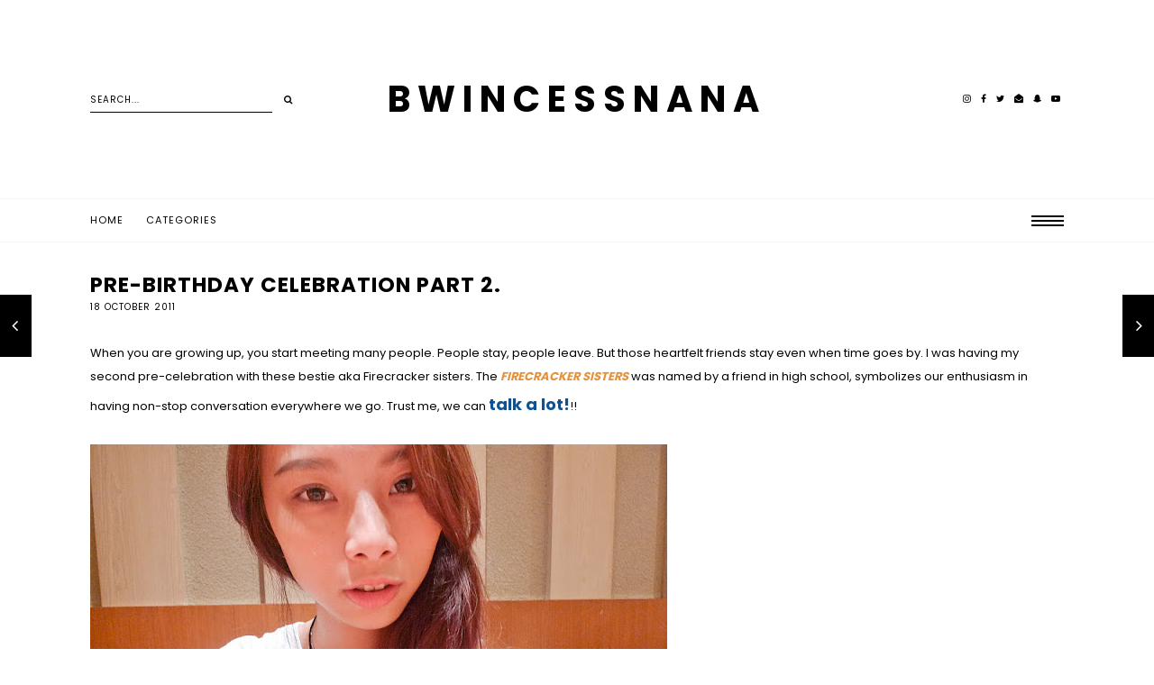

--- FILE ---
content_type: text/html; charset=UTF-8
request_url: http://www.bwincessnana.com/2011/10/pre-birthday-celebration-part-2.html
body_size: 28642
content:
<!DOCTYPE html>
<html class='v2' dir='ltr' xmlns='http://www.w3.org/1999/xhtml' xmlns:b='http://www.google.com/2005/gml/b' xmlns:data='http://www.google.com/2005/gml/data' xmlns:expr='http://www.google.com/2005/gml/expr'>
<head>
<link href='https://www.blogger.com/static/v1/widgets/335934321-css_bundle_v2.css' rel='stylesheet' type='text/css'/>
<meta content='width=device-width, initial-scale=1,maximum-scale=1.0' name='viewport'/>
<meta content='text/html; charset=UTF-8' http-equiv='Content-Type'/>
<meta content='blogger' name='generator'/>
<link href='http://www.bwincessnana.com/favicon.ico' rel='icon' type='image/x-icon'/>
<link href='http://www.bwincessnana.com/2011/10/pre-birthday-celebration-part-2.html' rel='canonical'/>
<link rel="alternate" type="application/atom+xml" title="BWINCESSNANA - Atom" href="http://www.bwincessnana.com/feeds/posts/default" />
<link rel="alternate" type="application/rss+xml" title="BWINCESSNANA - RSS" href="http://www.bwincessnana.com/feeds/posts/default?alt=rss" />
<link rel="service.post" type="application/atom+xml" title="BWINCESSNANA - Atom" href="https://www.blogger.com/feeds/2938262413027185195/posts/default" />

<link rel="alternate" type="application/atom+xml" title="BWINCESSNANA - Atom" href="http://www.bwincessnana.com/feeds/1903174389657760397/comments/default" />
<!--Can't find substitution for tag [blog.ieCssRetrofitLinks]-->
<link href='https://blogger.googleusercontent.com/img/b/R29vZ2xl/AVvXsEiD56adXmRfaHnjchCcNKO5cnwxDA251Rcf66or-5bAm1081wEdtr-wpKHavzlfa6bY220HyAXmvcLLE3ddy73Iqgn4CJT8KJf4oOMdqKbJFG0j4rFaqvncES8a1XxKa_WZ3Z5w1kaap064/s640/P1140084.jpg' rel='image_src'/>
<meta content='http://www.bwincessnana.com/2011/10/pre-birthday-celebration-part-2.html' property='og:url'/>
<meta content='Pre-birthday celebration Part 2.' property='og:title'/>
<meta content='When you are growing up, you start meeting many people. People stay, people leave. But those heartfelt friends stay even when time goes by. ...' property='og:description'/>
<meta content='https://blogger.googleusercontent.com/img/b/R29vZ2xl/AVvXsEiD56adXmRfaHnjchCcNKO5cnwxDA251Rcf66or-5bAm1081wEdtr-wpKHavzlfa6bY220HyAXmvcLLE3ddy73Iqgn4CJT8KJf4oOMdqKbJFG0j4rFaqvncES8a1XxKa_WZ3Z5w1kaap064/w1200-h630-p-k-no-nu/P1140084.jpg' property='og:image'/>
<title>
Pre-birthday celebration Part 2. | BWINCESSNANA
</title>
<meta content='BWINCESSNANA: Pre-birthday celebration Part 2.' property='og:title'/>
<meta content='article' property='og:type'/>
<meta content='http://www.bwincessnana.com/2011/10/pre-birthday-celebration-part-2.html' property='og:url'/>
<meta content='https://blogger.googleusercontent.com/img/b/R29vZ2xl/AVvXsEiD56adXmRfaHnjchCcNKO5cnwxDA251Rcf66or-5bAm1081wEdtr-wpKHavzlfa6bY220HyAXmvcLLE3ddy73Iqgn4CJT8KJf4oOMdqKbJFG0j4rFaqvncES8a1XxKa_WZ3Z5w1kaap064/s640/P1140084.jpg' property='og:image'/>
<meta content='BWINCESSNANA' property='og:site_name'/>
<meta content='http://www.bwincessnana.com/' name='twitter:domain'/>
<meta content='Pre-birthday celebration Part 2.' name='twitter:title'/>
<meta content='summary_large_image' name='twitter:card'/>
<meta content='https://blogger.googleusercontent.com/img/b/R29vZ2xl/AVvXsEiD56adXmRfaHnjchCcNKO5cnwxDA251Rcf66or-5bAm1081wEdtr-wpKHavzlfa6bY220HyAXmvcLLE3ddy73Iqgn4CJT8KJf4oOMdqKbJFG0j4rFaqvncES8a1XxKa_WZ3Z5w1kaap064/s640/P1140084.jpg' name='twitter:image'/>
<link href='https://fonts.googleapis.com/css?family=Poppins:400,700' rel='stylesheet'/>
<style id='page-skin-1' type='text/css'><!--
/*
-----------------------------------------------
Name:     Alpha
Version:  2.0
Designer: Underline Designs
URL:      https://underlinedesigns.com/
----------------------------------------------- */
/* Variable definitions
====================
<Variable name="keycolor" description="Main Color" type="color" default="#66bbdd" />
<Group description="Body Text" selector="body">
<Variable name="body.font" description="Font" type="font" default="normal 400 13px 'Poppins', sans-serif" />
<Variable name="body.color" description="Text Color" type="color" default="#000" />
</Group>
<Group description="Backgrounds" selector=".body-fauxcolumns-outer">
<Variable name="body.background.color" description="Outer Background" type="color" default="#fff" />
<Variable name="content.background.color" description="Inner Background" type="color" default="#ffffff" />
</Group>
<Group description="Highlighted Text" selector="body">
<Variable name="highlight.color" description="Hightlight Text Color" type="color" default="#DEDEDE" />
<Variable name="highlight.background.color" description="Highlight Background Color" type="color" default="#000" />
</Group>
<Group description="Links" selector=".main-outer">
<Variable name="link.color" description="Link Color" type="color" default="#000" />
<Variable name="link.visited.color" description="Visited Color" type="color" default="#000" />
<Variable name="link.hover.color" description="Hover Color" type="color" default="#eee" />
</Group>
<Group description="Post Links" selector=".post-content">
<Variable name="plink.color" description="Link Color" type="color" default="#eee" />
<Variable name="plink.visited.color" description="Visited Color" type="color" default="#eee" />
<Variable name="plink.hover.color" description="Hover Color" type="color" default="#000" />
</Group>
<Group description="Menu Bar" selector=".menubar">
<Variable name="menu.font" description="Font" type="font" default="normal normal 11px 'Poppins', sans-serif" />
<Variable name="menu.color" description="Color" type="color" default="#000" />
<Variable name="menu.color.hover" description="Hover Color" type="color" default="#eee" />
<Variable name="menu.background" description="background" type="color" default="#fff" />
<Variable name="menu.border" description="Border Color" type="color" default="#f5f5f5" />
</Group>
<Group description="Sticky/side Menu Bar" selector="fixed-top.tabs-inner .widget li a">
<Variable name="side.color" description="Color" type="color" default="#fff" />
<Variable name="side.hover.color" description="Hover Color" type="color" default="#eee" />
<Variable name="side.background" description="Menu Background Color" type="color" default="#000" />
</Group>
<Group description="Blog Title" selector=".header h1">
<Variable name="header.image" description="Header Size (Image)" type="length" default="2000px" min="10px" max="2000px" />
<Variable name="header.font" description="Font" type="font" default="normal 700 40px 'Poppins', sans-serif" />
<Variable name="header.color" description="Title Color" type="color" default="#000" />
</Group>
<Group description="Blog Description" selector=".header .description">
<Variable name="description.font" description="Font" type="font" default="normal 400 10px 'Poppins', sans-serif" />
<Variable name="description.color" description="Description Color" type="color" default="#000" />
</Group>
<Group description="Popular Posts" selector=".PopularPosts .item-title">
<Variable name="featured.font" description="Title Font" type="font" default="normal 700 11px 'Poppins', sans-serif" />
<Variable name="pop.color" description="Text Color" type="color" default="#fff" />
</Group>
<Group description="Featured Post" selector=".post-summary-img">
<Variable name="featuredp.img.size" description="Image Size" type="length" default="400px" min="200px" max="1000px" />
<Variable name="featuredp.font" description="Title Font" type="font" default="normal 400 15px 'Poppins', sans-serif" />
<Variable name="featuredp.color" description="Text Color" type="color" default="#fff" />
</Group>
<Group description="Separator Content" selector=".separator-home">
<Variable name="sep.background" description="Bakcground Color" type="color" default="#ece9e5" />
<Variable name="sep.inner.background" description="Widgets Background Color" type="color" default="#fff" />
</Group>
<Group description="Post Items" selector=".post-outer">
<Variable name="post.header.color" description="Post Header Color" type="color" default="#fff" />
<Variable name="home.background" description="Post Header Background" type="color" default="#000" />
<Variable name="post.home" description="Title Font" type="font" default="normal bold 15px 'Poppins',sans-serif" />
<Variable name="home.snip.font" description="Snippet Font" type="font" default="normal normal 11px Poppins, sans-serif" />
</Group>
<Group description="Read More Buttons" selector=".jump-link a, #blog-pager a, .comments .comment .comment-actions a, .comments .continue a, .jump-link span">
<Variable name="more.font" description="Font" type="font" default="normal 400 12px 'Poppins', sans-serif" />
<Variable name="more.color" description="Text Color" type="color" default="#000" />
<Variable name="more.border" description="Underline Color" type="color" default="#000" />
<Variable name="more.hover.color" description="Hover Text Color" type="color" default="#eee" />
</Group>
<Group description="Post Content Items" selector=".post-outer">
<Variable name="post.title.font" description="Font" type="font" default="normal bold 23px 'Poppins',sans-serif" />
<Variable name="date.font" description="Date Font" type="font" default="normal normal 10px 'Poppins',sans-serif" />
<Variable name="date.color" description="Date Color" type="color" default="#000" />
<Variable name="heading.font" description="Heading Font" type="font" default="normal 700 15px 'Poppins', sans-serif" />
<Variable name="quote.font" description="Quote Font" type="font" default="normal 700 15px 'Poppins', sans-serif" />
<Variable name="border.color" description="Title Bottom Border Color" type="color" default="#000" />
</Group>
<Group description="Post Footer" selector=".post-footer">
<Variable name="post.footer.font" description="Post Footer Font" type="font" default="normal 400 10px 'Poppins', sans-serif" />
<Variable name="post.footer.color" description="Text Color" type="color" default="#000" />
<Variable name="post.footer.border" description="Border Color" type="color" default="#000" />
</Group>
<Group description="Older/ Newer Posts" selector=".pager-prev, .pager-next">
<Variable name="pager.font" description="Title Font" type="font" default="normal 400 10px 'Poppins', sans-serif" />
<Variable name="pager.title.color" description="Post Title Color" type="color" default="#fff" />
<Variable name="pager.color" description="Next/prev Color" type="color" default="#fff" />
<Variable name="pager.background" description="Next/prev Background" type="color" default="#000" />
</Group>
<Group description="Comments" selector=".comments">
<Variable name="comment.font" description="Title Font" type="font" default="normal 700 15px 'Poppins', sans-serif" />
<Variable name="comment.color" description="Title Color" type="color" default="#000" />
<Variable name="comment.font.user" description="User Font" type="font" default="normal 700 15px 'Poppins', sans-serif" />
</Group>
<Group description="Gadgets" selector=".sidebar .widget h2">
<Variable name="widget.title.font" description="Title Font" type="font" default="normal 700 11px 'Poppins', sans-serif" />
<Variable name="gadget.color" description="Text Color" type="color" default="#000" />
<Variable name="gadget.background" description="Background Color" type="color" default="#fff" />
</Group>
<Group description="Follow By Email" selector=".FollowByEmail">
<Variable name="follow.font" description="Inputs Font" type="font" default="normal 400 10px 'Poppins', sans-serif" />
<Variable name="follow.color" description="Email Color" type="color" default="#000" />
<Variable name="follow.submit.color" description="Submit Color" type="color" default="#fff" />
<Variable name="follow.submit.background" description="Submit Background" type="color" default="#000" />
<Variable name="follow.submit.hover" description="Submit Hover Color" type="color" default="#000" />
<Variable name="follow.submit.hover.background" description="Submit Hover Background" type="color" default="#fff" />
</Group>
<Group description="Footer" selector=".footer-outer">
<Variable name="footer.background" description="Footer Background" type="color" default="#000" />
<Variable name="footer.color" description="Text Color" type="color" default="#fff" />
<Variable name="footer.link.color" description="Link Color" type="color" default="#fff" />
<Variable name="footer.hover.color" description="Link Hover Color" type="color" default="#eee" />
<Variable name="footer.font" description="Title Font" type="font" default="normal 400 10px 'Poppins', sans-serif" />
</Group>
<Group description="Search" selector=".search-outer">
<Variable name="search.font" description="Text Font" type="font" default="normal normal 10px 'Poppins', sans-serif" />
<Variable name="search.border" description="Border Color" type="color" default="#000" />
<Variable name="search.color" description="Text Color" type="color" default="#000" />
<Variable name="search.color.hover" description="Button Hover Color" type="color" default="#eee" />
</Group>
<Group description="Social Media" selector="#LinkList400, #LinkList500">
<Variable name="sticky.color" description="Icons Color" type="color" default="#000" />
</Group>
<Group description="Label Pages" selector="#search-bar">
<Variable name="label.font" description="Title Font" type="font" default="normal 700 20px 'Poppins', sans-serif" />
<Variable name="label.color" description="Title Color" type="color" default="#000" />
<Variable name="label.border" description="Border Color" type="color" default="#f5f5f5" />
<Variable name="label.title.color" description="Post Title Color" type="color" default="#fff" />
</Group>
<Group description="Instagram Title" selector="#instafeed-widget h2">
<Variable name="insta.font" description="Title Font" type="font" default="normal 700 22px 'Poppins', sans-serif" />
<Variable name="insta.color" description="Title Color" type="color" default="#000" />
</Group>
<Group description="Status Message" selector=".status-msg-body">
<Variable name="status.font" description="Text Font" type="font" default="normal 400 10px 'Poppins', sans-serif" />
</Group>
<Variable name="body.background" description="Body Background" type="background" color="#ffffff" default="$(color) none repeat scroll top left" />
<Variable name="body.background.override" description="Body Background Override" type="string" default="" />
*/
/* Content
----------------------------------------------- */
body {
font: normal 400 13px 'Poppins', sans-serif;
color: #000000;
background: #ffffff none repeat scroll top left;
}
html body,
body.mobile,
html .post-body {
font: normal 400 13px 'Poppins', sans-serif;
color: #000000;
line-height: 2;
}
html body .region-inner {
min-width: 0;
max-width: 100%;
width: auto;
}
article,
aside,
footer,
header,
nav,
main,
section {
display: block;
margin: 0;
padding: 0;
border: 0;
vertical-align: baseline
}
.section {
margin: 0;
padding: 0;
border: 0;
vertical-align: baseline
}
h1 {
font-size: 2em;
margin: .67em 0
}
.post-content h1,
.post-content h2,
.post-content h3,
.post-content h4,
.post-content h5,
.post-content h6 {
margin: 25px auto 5px auto;
}
h1,
h2,
h3,
h4,
h5,
h6 {
font: normal 700 15px 'Poppins', sans-serif;
}
h1 {
font-size: 25px;
}
h2 {
font-size: 20px;
}
h3 {
font-size: 15px;
}
h4 {
font-size: 13px;
}
h5 {
font-size: 12px;
}
h6 {
font-size: 10px;
}
figcaption,
figure {
display: block
}
figure {
margin: 1em 40px
}
hr {
box-sizing: content-box;
height: 0;
overflow: visible
}
pre {
font-family: monospace, monospace;
font-size: 1em
}
a {
text-decoration: none;
color: #000000;
margin: 0 auto;
-webkit-text-decoration-skip: objects
}
a:active,
a:hover {
text-decoration: none;
color: #eeeeee;
outline-width: 0
}
.post-content a:link {
text-decoration: none;
color: #eeeeee;
margin: 0 !important;
}
.post-content a:visited {
text-decoration: none;
color: #eeeeee;
}
.post-content a:hover {
text-decoration: none;
color: #000000;
}
abbr[title] {
border-bottom: 0;
text-decoration: none;
}
b,
strong {
font-weight: inherit
}
b,
strong {
font-weight: bolder
}
code,
kbd,
samp {
font-family: monospace, monospace;
font-size: 1em
}
dfn {
font-style: italic
}
mark {
background-color: #ff0;
color: #000
}
small {
font-size: 80%
}
blockquote {
font: normal 700 15px 'Poppins', sans-serif;
}
sub,
sup {
font-size: 75%;
line-height: 0;
position: relative;
vertical-align: baseline
}
.widget {
line-height: 2;
}
sub {
bottom: -0.25em
}
sup {
top: -0.5em
}
audio,
video {
display: inline-block
}
img {
border-style: none;
max-width: 100%;
padding: 0;
height: auto;
margin: 0 auto 5px auto;
}
audio:not([controls]) {
display: none;
height: 0
}
svg:not(:root) {
overflow: hidden
}
button,
input,
optgroup,
select,
textarea {
font-family: inherit;
font-size: 100%;
line-height: 1.15;
margin: 0 outline: none!important;
-webkit-appearance: none!important;
box-shadow: none!important;
-moz-border-radius: 0!important;
-webkit-border-radius: 0!important;
border-radius: 0!important
}
a,
button,
img,
input,
div,
span,
li,
h3 {
transition: all .26s ease-out;
-o-transition: all .26s ease-out;
-ms-transition: all 0.26s ease-out;
-moz-transition: all .26s ease-out;
-webkit-transition: all .26s ease-out;
}
a:hover img,
.item:hover .item-img,
.f-item:hover .f-item-img {
opacity: .7;
}
*,
*:before,
*:after {
box-sizing: inherit;
-webkit-box-sizing: border-box;
-moz-box-sizing: border-box;
box-sizing: border-box
}
button,
input {
overflow: visible
}
button,
select {
text-transform: none
}
::-webkit-input-placeholder {
color: inherit;
opacity: 1
}
:-moz-placeholder {
color: inherit;
opacity: 1
}
::-moz-placeholder {
color: inherit;
opacity: 1
}
:-ms-input-placeholder {
color: inherit;
opacity: 1
}
::-ms-input-placeholder {
color: inherit;
opacity: 1
}
::-webkit-file-upload-button {
-webkit-appearance: button;
font: inherit
}
button,
html [type="button"],
[type="reset"],
[type="submit"] {
-webkit-appearance: button
}
button::-moz-focus-inner,
[type="button"]::-moz-focus-inner,
[type="reset"]::-moz-focus-inner,
[type="submit"]::-moz-focus-inner {
border-style: none;
padding: 0
}
button:-moz-focusring,
[type="button"]:-moz-focusring,
[type="reset"]:-moz-focusring,
[type="submit"]:-moz-focusring {
outline: 1px dotted ButtonText
}
fieldset {
border: 1px solid #c0c0c0;
margin: 0 2px;
padding: .35em .625em .75em
}
legend {
box-sizing: border-box;
color: inherit;
display: table;
max-width: 100%;
padding: 0;
white-space: normal
}
progress {
display: inline-block;
vertical-align: baseline
}
textarea {
overflow: auto
}
::-moz-selection {
background-color: #000000;
color: #DEDEDE;
}
::selection {
background-color: #000000;
color: #DEDEDE;
}
#ArchiveList select {
width: 100%;
padding: 1.5em;
border: 1px solid #000;
}
.label-size {
font: normal 400 13px 'Poppins', sans-serif;
}
.body-fauxcolumn-outer .fauxcolumn-inner {
background: transparent;
_background-image: none;
}
.body-fauxcolumn-outer .cap-top {
position: absolute;
z-index: 1;
height: 400px;
width: 100%;
}
.body-fauxcolumn-outer .cap-top .cap-left {
width: 100%;
background: transparent;
_background-image: none;
}
.content-inner {
padding: 0;
background-color: #ffffff;
overflow: hidden;
}
.post-outer,
.sidebar {
background-color: #ffffff;
}
.post-content {
padding: 10px 0;
text-align: justify;
}
html body,
body.mobile,
html .post-body {
text-align: justify;
}
select {
border: none;
background: none;
outline: none;
opacity: 1;
-webkit-appearance: none;
filter: alpha(opacity=100)
}
table,
td,
tr,
th {
margin: 0 auto;
padding: 0
}
table {
width: 100%;
}
ul,
li,
ol {
margin: 0;
padding: 0 0;
list-style: none;
list-style-image: none;
border: 0;
}
.post-content ol,
.post-content ul {
padding-left: 2em !important;
}
.post-content ol li {
margin-left: 1em !important;
list-style-type: decimal !important;
}
.post-content ul li:before {
text-rendering: auto;
-webkit-font-smoothing: antialiased;
-moz-osx-font-smoothing: grayscale;
content: '- ';
padding-right: 6px;
font-family: Arial;
font-size: 16px;
}
html,
input[type="search"] {
box-sizing: border-box;
}
.navbar,
.Attribution,
.tab-content .widget > h2,
.tab-content .widget .item-snippet,
.menubar .widget > h2 {
height: 0;
display: none !important;
}
/* Menu Bar
----------------------------------------------- */
.tabs-outer {
background: #ffffff;
text-align: center;
border-top: 1px solid #f5f5f5;
border-bottom: 1px solid #f5f5f5;
min-height: 49px;
}
.tabs-inner-a {
background: #ffffff;
margin: 0 auto;
padding: 0;
}
.tabs-inner {
text-align: left;
background: #ffffff;
padding: 0;
}
.menubar .PageList,
#mobile-menu {
display: none;
}
.tabs .widget li {
float: none;
display: inline-block;
}
.menubar .PageList li a,
.slicknav_nav li > a {
display: inline-block;
padding: 15px 25px 15px 0;
font: normal normal 11px 'Poppins', sans-serif;
color: #000000;
text-transform: uppercase;
letter-spacing: 1px;
}
.slicknav_nav li > a > a {
color: #000000;
}
.menubar .dropdown li a {
padding: 15px 15px;
}
.menubar .PageList li a:hover,
.slicknav_nav li > a:hover,
#LinkList400 li a:hover {
color: #eeeeee;
}
span.slicknav_icon {
display: inline-block;
vertical-align: middle;
padding-right: 10px;
}
.slicknav_menutxt {
display: inline-block;
font: normal normal 11px 'Poppins', sans-serif;
font-size: 11px;
color: #000000;
text-transform: uppercase;
letter-spacing: 1px;
vertical-align: middle;
}
.dropdown ul {
position: absolute;
min-width: 180px;
border-top: 0;
background: #000000;
z-index: 99;
display: none;
}
#menubar li:hover > ul {
display: block;
}
.menubar .dropdown ul li {
display: block;
text-align: left;
}
.menubar-outer {
overflow: visible;
position: initial;
}
.slicknav_btn {
display: block;
padding: 16px 0 16px 15px;
}
.slicknav_icon-bar {
width: 36px;
height: 2px;
background: #000000;
margin: 3px 0 0 0;
display: block;
}
.slicknav_open .slicknav_icon-bar:first-child {
-webkit-transform: rotate(45deg) translate(2px, 4px);
-ms-transform: rotate(45deg) translate(2px, 4px);
transform: rotate(45deg) translate(2px, 4px);
}
.slicknav_open .slicknav_icon-bar:last-child {
-webkit-transform: rotate(-45deg) translate(3px, -5px);
-ms-transform: rotate(-45deg) translate(3px, -5px);
transform: rotate(-45deg) translate(3px, -5px);
}
.slicknav_icon-bar:first-child {
margin: 0;
}
.slicknav_open .slicknav_icon-bar:nth-of-type(2) {
background: transparent;
}
.slicknav_nav {
background: #ffffff;
position: absolute;
left: 0;
right: 0;
border-top: 0;
z-index: 99;
}
.top-line,
.center-line,
.bottom-line,
.top-lines,
.bottom-lines {
width: 36px;
height: 2px;
background: #000000;
margin: 0;
display: block;
}
.center-line,
.bottom-line,
.bottom-lines {
margin: 3px 0 0 0;
}
.menubtn {
display: block;
padding: 18px 0;
}
.menubar {
position: relative;
display: inline-block;
float: left;
}
#crosscol3 {
display: inline-block;
float: right;
}
.fixed-top {
position: fixed;
top: 0;
z-index: 999;
width: 100% !important;
-webkit-transform: translateZ(0);
background: #000000;
border: 0;
max-width: 100% !important;
text-align: center;
}
.fixed-top .slicknav_nav {
background: #000000;
}
.fixed-top .menubar .PageList li a,
.fixed-top .slicknav_nav li > a,
.menubar .dropdown ul li a {
color: #ffffff;
padding: 15px 15px;
}
.fixed-top .slicknav_nav li > a > a {
color: #ffffff;
}
.fixed-top .top-line,
.fixed-top .center-line,
.fixed-top .bottom-line,
.fixed-top .slicknav_icon-bar {
background: #ffffff;
}
.fixed-top .slicknav_menutxt {
color: #ffffff;
}
.fixed-top .menubtn {
padding: 17px 15px;
}
/* Cookies
----------------------------------------------- */
.cookie-choices-info {
top: auto !important;
bottom: 0;
font: normal 400 13px 'Poppins', sans-serif !important;
font-size: 10px;
letter-spacing: 1px;
background-color: #000 !important;
}
.cookie-choices-info .cookie-choices-text {
font-size: 10px !important;
margin: 5px 20px !important;
color: #fff !important;
text-transform: uppercase;
}
.cookie-choices-info .cookie-choices-button {
font-weight: normal !important;
text-transform: uppercase !important;
color: #fff !important;
font-size: 10px !important;
}
.cookie-choices-info .cookie-choices-button:hover {
color: #b1b1b1 !important;
}
/* Header
----------------------------------------------- */
.header-outer {
text-align: center;
}
.header-outer .widget {
display: inline-block;
vertical-align: middle;
margin: 0 auto;
}
.Header {
width: 40%;
}
.header-outer .widget:first-child,
.header-outer .widget:last-child {
width: 30%;
}
.header-outer .widget:first-child {
text-align: left;
}
.header-outer .widget:last-child {
text-align: right;
}
.srch-button {
font-size: 10px;
}
.header-inner .Header #header-inner {
overflow: hidden;
}
#header-inner img {
margin: 0 auto;
max-width: 2000px;
}
#header-inner {
text-align: center;
}
.header-inner .Header .titlewrapper {
padding: 80px 0;
}
.Header h1 {
font: normal 700 40px 'Poppins', sans-serif;
color: #000000;
margin: 0 auto;
letter-spacing: 0.2em;
text-transform: uppercase;
}
.Header h1 a {
color: #000000;
}
.header-inner .Header .descriptionwrapper {
padding: 0;
margin: 5px auto;
}
.Header .description {
margin: 0 auto;
padding: 10px 0;
font: normal 400 10px 'Poppins', sans-serif;
color: #000000;
text-transform: uppercase;
letter-spacing: 1px;
}
.footer-outer .Header .description {
display: none;
}
#Header1 .descriptionwrapper {
display: none;
}
/* slider
----------------------------------------------- */
.pager-prev:before,
.pager-next:before {
content: "";
display: block;
width: 66%;
height: 66%;
position: absolute;
top: 17px;
left: 0;
background: #000000;
}
.pager-prev:before {
left: auto;
right: 0;
}
.pager-prev:before,
.pager-next:before {
background: #000000;
}
.pager-prev,
.pager-next {
opacity: 0;
display: block;
position: absolute;
top: 50%;
margin-top: -50px;
width: 105px;
height: 105px;
line-height: 105px;
font-size: 16px;
text-align: center;
color: #ffffff;
z-index: 6;
}
.pager-next {
left: -35px;
text-align: left;
padding-left: 15px;
}
.pager-prev {
right: -35px;
text-align: right;
padding-right: 15px;
}
.pager-next,
.pager-prev {
opacity: 1;
}
.pager-prev .fa,
.pager-next .fa {
color: #ffffff;
font-size: 20px;
position: relative;
}
/* Featured Post
----------------------------------------------- */
.PopularPosts .item-title,
.related-posts .item-title {
font: normal 700 11px 'Poppins', sans-serif;
color: #ffffff;
text-transform: uppercase;
letter-spacing: 1px;
text-align: center;
background: rgba(0, 0, 0, 0.11);
width: 100%;
padding: 10px;
}
.PopularPosts .item-outer .item-title,
.related-posts .item-title {
position: absolute;
top: 0;
left: 0;
bottom: 0;
right: 0;
}
.PopularPosts .item-title a,
.related-posts .item-title a {
color: #ffffff;
}
/* Featured Post
----------------------------------------------- */
.FeaturedPost h3 {
font: normal 400 15px 'Poppins', sans-serif;
color: #ffffff;
text-transform: uppercase;
letter-spacing: 1px;
text-align: center;
}
.FeaturedPost a {
color: #ffffff;
}
.post-summary p {
padding: 10px 0;
display: block;
line-height: 2;
color: #ffffff;
}
.post-summary {
background: #ffffff;
padding: 0;
overflow: hidden;
position: relative;
line-height: 0;
}
.post-summary-a {
background: rgba(0, 0, 0, 0.11);
position: absolute;
bottom: 0;
top: 0;
left: 0;
right: 0;
text-align: center;
}
.post-summary-b {
display: table;
width: 100%;
height: 100%;
max-width: 500px;
margin: 0 auto;
}
.post-summary-c {
display: table-cell;
vertical-align: middle;
}
.post-summary-img {
height: 400px;
background-position: 50% !important;
background-size: cover !important;
}
/* Popular Posts
----------------------------------------------- */
.sidebar .PopularPosts .item-title,
.related-posts .item-title {
max-width: 100%;
}
.item-title-a {
display: table;
width: 100%;
height: 100%;
}
.item-title-b {
display: table-cell;
vertical-align: middle;
}
.item-outer {
position: relative;
}
.PopularPosts .widget-content ul li {
padding: 0;
position: relative;
display: inline-block;
vertical-align: top;
width: 24%;
float: left;
overflow: hidden;
margin: 0 1.3% 0 0;
}
.PopularPosts .widget-content ul li:nth-of-type(4n+4) {
margin: 0;
}
.PopularPosts .item-thumbnail {
float: none;
margin: 0 auto;
}
.PopularPosts img,
.PopularPosts a {
padding: 0;
margin: 0 auto;
display: block;
}
.item-snippet {
line-height: 2;
padding: 10px 25px;
}
/* Search ----------------------------------------------- */
.search-outer input {
padding: 5px 0;
font: normal normal 10px 'Poppins', sans-serif;
color: #000000;
border: 0;
text-transform: uppercase;
letter-spacing: 1px;
border-bottom: 1px solid #000000;
}
.search-outer .submit {
padding: 9px 10px;
font-size: 10px;
background: transparent;
border: 0;
color: #000000;
}
.search-outer .submit:hover {
cursor: pointer;
color: #eeeeee;
}
/* Post Footer ----------------------------------------------- */
.post-footer {
background: #ffffff;
text-align: center;
padding: 10px 0;
font: normal 400 10px 'Poppins', sans-serif;
color: #000000;
text-transform: uppercase;
letter-spacing: 1px;
margin: 0 auto;
}
.post-footer a {
color: #000000;
}
.post-share-buttons.goog-inline-block {
display: block;
}
.share-buttonz {
font-size: 16px;
display: inline-block;
padding: 10px;
}
/* Instagram ----------------------------------------------- */
#instafeed-widget h2 {
font: normal 700 22px 'Poppins', sans-serif;
color: #000000;
display: block;
text-align: center;
margin: 10px auto;
text-transform: uppercase;
border: 0;
}
#instafeed {
padding: 0;
line-height: 0px;
text-align: center;
}
#instafeed img {
margin: 0 auto;
opacity: 1;
}
#instafeed a {
display: block;
position: relative;
color: #fff;
}
#instafeed .insta-item {
display: inline-block;
margin: 0;
padding: 0;
width: 12.5%;
}
#instafeed .insta-likes {
bottom: 0;
top: 0;
padding: 15px;
left: 0;
width: 100%;
position: absolute;
line-height: normal;
letter-spacing: 1px;
opacity: 0;
background: rgba(48, 48, 48, 0.48);
font: normal normal 11px 'Poppins', sans-serif;
}
.insta-likes-a {
display: table;
width: 100%;
height: 100%;
}
.insta-likes-b {
display: table-cell;
vertical-align: middle;
}
#instafeed .insta-item:hover .insta-likes {
opacity: 1;
}
/* Headings
----------------------------------------------- */
html .mobile .widget {
margin: 0 auto;
clear: both;
}
.widget > h2,
.widget h2.title,
.related-posts h4 {
margin: 0 auto;
font: normal 700 11px 'Poppins', sans-serif;
}
.widget > h2,
.widget h2.title,
.related-posts h4 {
display: block;
padding: 15px 20px;
color: #000000;
text-transform: uppercase;
letter-spacing: 1px;
text-align: center;
background: #ffffff;
margin: 1em 0;
}
/* Related Posts
----------------------------------------------- */
.related-posts {
text-align: center;
}
.related-posts-inner ul {
padding: 0 !important;
margin: 20px auto !important;
}
.related-posts li {
position: relative;
display: inline-block;
width: 24%;
margin: 0 1.3% 0 0;
vertical-align: top;
padding: 0;
}
.related-posts li:last-child {
margin: 0;
}
.related-img {
line-height: 0;
}
.related-img img {
margin: 0;
}
.related-posts li a {
display: block;
}
.related-posts .item-title {
padding: 10px;
}
/* Status Bar
----------------------------------------------- */
.status-msg-border,
.status-msg-bg {
border: 0;
filter: none;
-moz-opacity: 1;
opacity: 1;
background-color: transparent;
}
.status-msg-body {
position: relative;
}
.status-msg-wrap {
width: 100%;
margin: 0 auto;
padding: 0;
font: normal 400 10px 'Poppins', sans-serif;
text-transform: uppercase;
letter-spacing: 1px;
max-width: 90%;
text-align: center;
}
/* Pager
----------------------------------------------- */
#blog-pager a {
padding: 10px 30px;
}
#blog-pager {
margin: 1em auto;
}
html .blog-pager-older-link,
html .home-link,
html .blog-pager-newer-link {
height: auto;
line-height: normal;
}
.mobile-link-button {
font-size: inherit;
font-family: inherit;
-webkit-border-radius: 0;
border-radius: 0;
height: auto;
padding: 0;
}
html #blog-pager-older-link {
width: auto;
margin-right: 0;
}
html #blog-pager-newer-link {
width: initial;
margin-left: 0;
}
.blog-pager-inner #blog-pager-newer-link,
.blog-pager-inner #blog-pager-older-link {
display: inline-block;
float: none;
position: fixed;
top: 50%;
-webkit-transform: translateY(-50%);
-ms-transform: translateY(-50%);
transform: translateY(-50%);
}
.blog-pager-inner #blog-pager-older-link {
left: -130px;
}
.blog-pager-inner #blog-pager-newer-link {
right: -130px;
}
.blog-pager-inner #blog-pager-older-link:hover {
left: 0;
}
.blog-pager-inner #blog-pager-newer-link:hover {
right: 0;
}
.post-pager-img {
background-position: 50% !important;
background-size: cover !important;
width: 130px;
height: 130px;
position: relative;
z-index: 11;
}
.post-pager-title {
position: absolute;
left: 0;
right: 0;
top: 0;
bottom: 0;
}
.post-pager-a {
display: table;
width: 100%;
height: 100%;
padding: 15px;
}
.post-pager-b {
display: table-cell;
vertical-align: middle;
}
.post-pager-b span {
font: normal 400 10px 'Poppins', sans-serif;
color: #ffffff;
text-transform: uppercase;
letter-spacing: 1px;
text-align: center;
display: block;
}
/* Sidebar
----------------------------------------------- */
.sidebar,
.FollowByEmail .follow-by-email-inner .follow-by-email-address {
text-align: center;
}
.sidebar .widget:first-child h2 {
margin: 0 0 1em 0;
}
.sidebar .Image .caption,
.sidebar .item-snippet {
display: block;
max-width: 80%;
margin: 0 auto;
text-align: justify;
}
.sidebar .FollowByEmail .follow-by-email-inner td,
.sidebar .FollowByEmail .follow-by-email-inner td:first-child {
display: block;
width: 100%;
margin-bottom: 10px;
}
/* Widgets
----------------------------------------------- */
.widget,
.section:first-child .widget:first-child {
margin: 0 auto;
}
.widget ul {
padding: 0;
margin: 0 auto;
}
.widget .zippy {
color: #000;
}
.widget .popular-posts ul {
list-style: none;
}
/* Follow By Email ----------------------------------------------- */
.FollowByEmail {
text-align: center;
}
.footer-outer .FollowByEmail .widget-content {
width: 65%;
padding: 20px 0;
background: transparent;
}
.FollowByEmail .follow-by-email-inner {
margin: 30px 0;
}
.FollowByEmail .follow-by-email-inner td:first-child {
width: 65%;
}
.FollowByEmail .follow-by-email-inner .follow-by-email-address {
height: auto;
border: 1px solid #000000;
background: transparent;
color: #000000;
padding: 10px 0 10px 10px;
font: normal 400 10px 'Poppins', sans-serif;
text-transform: uppercase;
letter-spacing: 1px;
}
.FollowByEmail .follow-by-email-inner .follow-by-email-submit {
width: 100%;
margin: 0 auto;
background: #000000;
color: #ffffff;
cursor: pointer;
font: normal 400 10px 'Poppins', sans-serif;
text-transform: uppercase;
letter-spacing: 1px;
height: auto;
padding: 10px;
border: 1px solid #000000;
}
.FollowByEmail .follow-by-email-inner .follow-by-email-submit:hover {
background: #ffffff;
color: #000000;
}
.footer-outer .FollowByEmail .follow-by-email-inner .follow-by-email-submit,
.footer-outer .FollowByEmail .follow-by-email-inner .follow-by-email-address {
border: 1px solid #ffffff;
color: #ffffff;
background: transparent;
}
/* Sliding Menu ----------------------------------------------- */
#slidingmenu {
max-width: 0;
width: 100%;
background: #000000;
position: fixed;
top: 0;
bottom: 0;
right: 0;
z-index: 1000;
overflow: hidden;
-webkit-transform: translateZ(0);
}
#slidingmenu .b-close {
position: relative;
top: 0;
}
.sliding-inner {
position: relative;
text-align: center;
max-width: 320px;
width: 320px;
margin: 0 auto;
padding: 0 15px;
color: #ffffff;
z-index: 9;
}
#slidingmenu .PageList li,
#slidingmenu .Label li {
display: block;
}
#slidingmenu .widget-content li a,
#slidingmenu .widget-content li span {
color: #ffffff;
text-transform: uppercase;
letter-spacing: 1px;
font: normal 400 12px 'Poppins', sans-serif;
padding: 8px 0;
display: block;
}
#mobile-social li span {
display: none !important;
}
#mobile-social li {
display: inline-block;
}
#slidingmenu #mobile-social li a {
padding: 26px 4px;
display: block;
font-size: 10px;
}
#slidingmenu .widget h2,
#mobile-menu h2 {
font: normal 700 11px 'Poppins', sans-serif;
color: #ffffff;
letter-spacing: 1px;
text-transform: uppercase;
display: block;
background: transparent;
}
#slidingmenu ul {
padding: 0;
margin: 0;
}
#mobile-social {
padding-top: 20px;
}
#close-slidingmenu {
display: inline-block;
text-align: center;
}
#close-slidingmenu .top-lines,
#close-slidingmenu .bottom-lines {
background: #ffffff;
}
.openmenu .bottom-line,
.bottom-lines {
-webkit-transform: rotate(-45deg) translate(3px, -5px);
-ms-transform: rotate(-45deg) translate(3px, -5px);
transform: rotate(-45deg) translate(3px, -5px);
}
.openmenu .center-line {
background: transparent !important;
}
.openmenu .top-line,
.top-lines {
-webkit-transform: rotate(45deg) translate(3px, 4px);
-ms-transform: rotate(45deg) translate(3px, 4px);
transform: rotate(45deg) translate(3px, 4px);
}
/* Posts
----------------------------------------------- */
.date-header,
.comments .comments-content .datetime {
display: block;
padding: 0;
font: normal normal 10px 'Poppins',sans-serif;
color: #000000;
text-transform: uppercase;
letter-spacing: 1px;
text-align: center;
}
.date-header {
text-align: left;
}
.grid .date-header {
color: #ffffff;
}
.post-title,
html h3.post-title {
font: normal bold 23px 'Poppins',sans-serif;
text-transform: uppercase;
letter-spacing: 1px;
padding: 0;
text-align: left;
margin: 0 auto;
}
.grid-title {
display: block;
text-align: left;
font: normal bold 15px 'Poppins',sans-serif;
margin: 0 auto;
padding: 10px 0;
text-transform: uppercase;
letter-spacing: 1px;
}
.post-body {
line-height: 2;
position: relative;
margin-top: 20px;
}
.label-title {
margin: 15px auto;
font: normal 700 20px 'Poppins', sans-serif;
color: #000000;
text-align: left;
text-transform: uppercase;
letter-spacing: 1px;
border-bottom: 1px solid #f5f5f5;
padding-bottom: 10px;
}
.post-body .tr-caption-container img {
padding: 0;
background: transparent;
border: none;
}
.jump-link {
text-align: right;
}
.jump-link a,
#blog-pager a,
.comments .comment .comment-actions a,
.comments .continue a,
.jump-link span {
display: inline-block;
padding: 10px 0;
font: normal 400 12px 'Poppins', sans-serif;
color: #000000 !important;
text-transform: uppercase;
letter-spacing: 1px;
position: relative;
}
.jump-link a:before,
#blog-pager a:before,
.comments .comment .comment-actions a:before,
.comments .continue a:before,
.jump-link span:before {
content: "";
position: absolute;
left: 0;
right: 100%;
bottom: 0;
background: #000000;
height: 2px;
-webkit-transition-property: right;
transition-property: right;
-webkit-transition-duration: 0.3s;
transition-duration: 0.3s;
-webkit-transition-timing-function: ease-out;
transition-timing-function: ease-out;
}
.jump-link a:hover,
#blog-pager a:hover,
.comments .comment .comment-actions a:hover,
.comments .continue a:hover,
.jump-link span:hover {
color: #eeeeee;
}
.jump-link a:hover:before,
#blog-pager a:hover:before,
.comments .comment .comment-actions a:hover:before,
.comments .continue a:hover:before,
.jump-link span:hover:before {
right: 0;
}
.grid.grid-label .grid-title,
.grid.grid-label .jump-link span {
color: #ffffff !important;
}
.grid-overlay {
background: rgba(0, 0, 0, 0.11);
}
.grid-overlay a {
color: #ffffff;
}
.grid-overlay a:hover {
color: #ffffff;
}
.grid-header {
background: #000000;
padding: 30px;
}
.grid-img {
float: left;
margin-right: 20px;
border: 12px solid #ffffff;
max-width: 60%;
margin-bottom: 20px;
background: #ffffff;
}
.grid-body {
text-align: justify;
padding-right: 12px;
font: normal normal 11px Poppins, sans-serif;
line-height: 2 !important;
margin-top: 20px;
}
.grid-header a {
color: #ffffff;
}
.grid-bottom a {
color: #000000;
}
.grid-bottom {
font-size: 0;
}
.grid-share {
display: inline-block;
float: left;
}
.grid-share a {
font-size: 13px;
color: #000000;
padding: 10px 18px 0 0;
}
/* Credits
----------------------------------------------- */
#credits {
border-top: 1px solid #ffffff;
padding: 15px 0;
text-align: left;
text-transform: uppercase;
letter-spacing: 1px;
display: table;
width: 100%;
}
.cre-left,
.cre-right {
display: table-cell;
width: 50%;
text-align: left;
}
.cre-right {
text-align: right;
}
.separator-home,
.homepage-widgets {
background: #ece9e5;
padding: 20px 0;
}
.separator-home .widget,
.homepage-widgets .widget {
background: #ffffff;
margin: 15px auto;
padding: 10px;
}
/* Footer
----------------------------------------------- */
.footer-outer {
margin: 0 auto -1px auto;
background: #000000;
color: #ffffff;
font: normal 400 10px 'Poppins', sans-serif;
}
.footer-outer .widget > h2,
.footer-outer .widget h2.title {
color: #ffffff;
border-bottom: 0;
background: transparent;
margin: 10px 0;
}
.footer-outer a,
.footer-outer .Header h1 a {
color: #ffffff;
}
.footer-outer a:hover,
.footer-outer .Header h1 a:hover,
.footer-outer .PageList li a:hover,
.footer-outer .PageList li.selected a:hover {
color: #eeeeee;
}
.footer-inner,
.sidebar .FollowByEmail {
padding: 10px;
}
.footer-outer .FollowByEmail h2,
.footer-outer .FollowByEmail .widget-content {
display: inline-block;
vertical-align: middle;
color: #ffffff;
}
.footer-outer .FollowByEmail .follow-by-email-inner .follow-by-email-address {
border: 1px solid #ffffff;
color: #ffffff;
}
.footer-outer .FollowByEmail .follow-by-email-inner .follow-by-email-submit {
background: #000000;
color: #ffffff;
border: 1px solid #ffffff;
}
.footer-outer .Header h1 {
font-size: 20px;
color: #ffffff;
margin: 0 auto;
text-align: center;
}
.footer-outer .PageList li a,
.footer-outer .PageList li.selected a {
display: inline-block;
padding: 5px 0 15px 0;
font: normal normal 11px 'Poppins', sans-serif;
color: #ffffff;
text-transform: uppercase;
letter-spacing: 1px;
}
table.section-columns td.columns-cell {
vertical-align: middle;
}
table.section-columns td.first.columns-cell {
text-align: left;
}
table.section-columns td.columns-cell:last-child {
text-align: right;
}
/* Social Media ----------------------------------------------- */
.socialmedia {
display: inline-block;
vertical-align: middle;
float: right;
padding-right: 10px;
}
#LinkList400 li span,
#LinkList500 li span {
display: none;
}
#LinkList400 li,
#LinkList500 li {
display: inline-block;
padding: 0;
vertical-align: top;
}
#LinkList400 li a,
#LinkList500 li a {
padding: 26px 4px;
display: block;
font-size: 10px;
}
#LinkList400 li a {
color: #000000;
}
#LinkList400 li a:before,
#LinkList500 li a:before,
.comments .comments-content .icon.blog-author:before {
display: inline-block;
font: normal normal normal 14px/1 FontAwesome;
font-size: inherit;
text-rendering: auto;
-webkit-font-smoothing: antialiased;
-moz-osx-font-smoothing: grayscale;
}
#instagram a:before {
content: "\f16d";
}
#twitter a:before {
content: "\f099";
}
#facebook a:before {
content: "\f09a";
}
#pinterest a:before {
content: "\f231";
}
#tumblr a:before {
content: "\f173";
}
#youtube a:before {
content: "\f16a";
}
#google_plus a:before {
content: "\f0d5";
}
#bloglovin a:before {
content: "\f004";
}
#rss a:before {
content: "\f09e";
}
#snapchat a:before {
content: "\f2ac";
}
#LinkList400 #email a:before,
#LinkList500 #email a:before {
content: "\f2b6";
}
/* Columns
----------------------------------------------- */
.main-inner .column-center-inner {
padding: 0;
}
.main-inner .column-right-inner {
padding: 0 0 0 35px;
}
.main-inner {
padding: 30px 0 0 0;
}
/* Comments
----------------------------------------------- */
.comments {
padding: 0;
}
.comments .comment-block {
margin-left: 0;
}
.comments h4 {
display: block;
padding: 15px 20px;
font: normal 700 15px 'Poppins', sans-serif;
color: #000000;
text-transform: uppercase;
letter-spacing: 1px;
max-width: 90%;
margin: 0 auto;
text-align: center;
}
.comments .comments-content .icon.blog-author {
display: none;
}
.comments .comments-content .user {
font: normal 700 15px 'Poppins', sans-serif;
text-transform: uppercase;
letter-spacing: 1px;
text-align: center;
padding-left: 10px;
vertical-align: top;
display: inline-block;
}
.comments .comments-content .user a {
color: #000000;
}
.comments .comments-content .comment-content {
text-align: justify;
border: 0;
padding: 10px;
color: #000000;
}
.comments .comment .comment-actions a {
margin-bottom: 10px;
margin-right: 10px;
}
.comments .comment .comment-actions a:hover {
text-decoration: none;
}
.comments .comments-content .inline-thread {
padding: .5em 0 .5em 1em;
}
html .comment-form {
max-width: 100%;
}
.comments .comments-content .datetime {
display: inline-block;
float: right;
}
.comments .comments-content .comment-header {
border-bottom: 1px solid #000000;
padding-bottom: 10px;
}
/* Mobile
----------------------------------------------- */
.mobile-date-outer {
border-bottom: 0;
}
.mobile .header-outer .Header {
width: 100%;
display: block;
}
.mobile .jump-link {
text-align: center;
padding-bottom: 20px;
}
.mobile .region-inner.footer-inner {
text-align: center;
}
/* Media
----------------------------------------------- */
@media only screen and (max-width: 1000px) {
.post-outer {
padding: 0 10px;
}
.separator-home,
.homepage-widgets {
padding: 20px 10px;
}
.footerz-outer,
#credits {
padding: 0 10px;
}
#credits {
padding: 15px 10px;
}
.post-content {
padding: 0;
}
.post-footer {
margin: 0;
}
.post-title-outer {
margin: 0 auto;
}
.blog-pager-inner #blog-pager-newer-link,
.blog-pager-inner #blog-pager-older-link {
position: relative;
top: auto;
-webkit-transform: translateY(0);
-ms-transform: translateY(0);
transform: translateY(0);
}
.blog-pager-inner #blog-pager-older-link {
left: 0;
float: left;
}
.blog-pager-inner #blog-pager-newer-link {
right: 0;
left: auto;
float: right;
}
}
@media only screen and (max-width: 860px) {
.region-inner.tabs-inner {
line-height: 0;
}
.item-outer {
max-width: 500px;
margin: 0 auto;
}
.main-inner .column-center-inner,
.main-inner .column-right-inner {
padding: 0;
}
.menubar .PageList li a,
.slicknav_nav li > a {
display: block;
padding: 18px 15px;
}
.dropdown ul,
.menubar-outer {
border: 0;
background: transparent;
}
#menubar {
display: none;
}
.tabs-inner {
padding: 0;
text-align: left;
}
#LinkList400 {
position: relative;
top: inherit;
-webkit-transform: translateY(0);
-ms-transform: translateY(0);
transform: translateY(0);
left: inherit;
border: 0;
padding: 0;
}
.tabs-inner .menubtn {
padding: 18px 15px 18px 0;
}
#mobile-menu {
display: block;
float: left;
}
#LinkList400 li a {
padding: 25px 5px 25px 0;
}
.tabs-inner #header-inner {
padding-left: 10px;
position: relative;
}
.dropdown ul {
position: relative;
}
.main-inner .columns {
padding-right: 0 !important;
}
.main-inner .column-right-outer {
margin-right: 0 !important;
width: 100% !important;
}
.footer-outer .FollowByEmail h2,
.FollowByEmail .widget-content,
table.section-columns td.columns-cell {
display: block;
width: 100%;
text-align: center !important;
margin: 20px auto;
}
#credits {
text-align: center;
}
}
@media only screen and (max-width: 790px) {
.date-header {
width: 100%;
display: block;
text-align: center;
margin: 10px auto;
}
.post-title,
html h3.post-title {
display: block;
width: 100%;
margin: 10px auto;
text-align: center;
}
.post-title-outer {
border-bottom: 0;
}
}
@media only screen and (max-width: 690px) {
.FollowByEmail .follow-by-email-inner td,
.FollowByEmail .follow-by-email-inner td:first-child {
display: block;
width: 100%;
}
.FollowByEmail .follow-by-email-inner td input {
margin: 10px auto;
}
.item-snippet {
display: none;
}
}
@media only screen and (max-width: 680px) {
.main-inner {
padding: 30px 10px 0 10px;
}
#instafeed .insta-item {
width: 25%;
}
}
@media only screen and (max-width: 660px) {
.header-outer .widget:first-child,
.header-outer .widget:last-child {
display: none;
}
.header-outer .widget {
display: block;
width: auto;
}
}

--></style>
<style id='template-skin-1' type='text/css'><!--
body {
min-width: 240px;
}
.content-outer,
.content-fauxcolumn-outer,
.region-inner {
min-width: 240px;
max-width: 100%;
_width: 100%;
}
.main-outer,
.post-outer,
header,
.blog-pager,
.homepage,
#credits,
.region-inner.tabs-inner,
.region-inner.footer-inner,
.footerz-outer {
max-width: 1080px;
margin: 0 auto;
}
.main-inner .columns {
padding-left: 0px;
padding-right: 0px;
}
.main-inner .fauxcolumn-center-outer {
left: 0px;
right: 0px;
/* IE6 does not respect left and right together */
_width: expression(this.parentNode.offsetWidth - parseInt("0px") - parseInt("0px") + 'px');
}
.main-inner .fauxcolumn-left-outer {
width: 0px;
}
.main-inner .fauxcolumn-right-outer {
width: 0px;
}
.main-inner .column-left-outer {
width: 0px;
right: 100%;
margin-left: -0px;
}
.main-inner .column-right-outer {
width: 0px;
margin-right: -0px;
}
#layout {
min-width: 0;
}
#layout .content-outer {
min-width: 0;
width: 800px;
}
#layout .region-inner {
min-width: 0;
width: auto;
}
body#layout div.add_widget {
padding: 8px;
}
body#layout div.add_widget a {
margin-left: 32px;
}
body#layout .menubar .PageList {
display: block;
}
body#layout .section h4 {
font-size: 14px;
text-align: center;
text-transform: uppercase;
letter-spacing: 1px;
}
body#layout div.section {
background-color: #c5d3ec;
border: 1px solid #fff;
}
body#layout .slider-widget,
body#layout .insta-outer,
body#layout .footerz-outer {
padding: 0 10px;
}
body#layout .footer-outer .FollowByEmail h2,
body#layout .FollowByEmail .widget-content {
display: block;
vertical-align: middle;
width: 100%;
}
body#layout .insta-outer {
margin-bottom: 0;
}
body#layout .footer-outer {
padding-top: 0;
}
body#layout .tabs-inner {
position: relative;
}
body#layout #header,
body#layout .menubar-outer {
vertical-align: top;
float: none;
}
body#layout .tabs-inner-a {
position: relative;
}
body#layout #crosscol3,
body#layout .menubar {
float: none;
vertical-align: top;
}
body#layout .menubar {
width: 49%;
}
body#layout #crosscol3 {
width: 48%;
}
body#layout .header-outer .widget {
display: block;
}
body#layout #slidingmenu {
max-width: 100%;
position: relative;
padding: 0 10px;
}
body#layout .sliding-inner {
max-width: 100%;
width: auto;
}
body#layout #close-slidingmenu,
body#layout #mobile-social {
display: none;
}
--></style>
<link href='https://maxcdn.bootstrapcdn.com/font-awesome/4.7.0/css/font-awesome.min.css' rel='stylesheet'/>
<script src='https://ajax.googleapis.com/ajax/libs/jquery/1.10.1/jquery.min.js'></script>
<script src='https://cdnjs.cloudflare.com/ajax/libs/fitvids/1.1.0/jquery.fitvids.min.js' type='text/javascript'></script>
<style>
@media only screen and (max-width: 1000px) {
    .main-inner {
        padding: 30px 10px 0 10px;
    }
}
</style>
<script type='text/javascript'>
//<![CDATA[
$(function(){function c(a){"open"==a&&(b.addClass("openmenu"),d.animate({marginLeft:"-320px",marginRight:"320px"},400),e.animate({maxWidth:"340px"},400).css("overflow","auto"),$(".overlay").animate({right:"320px"},400));"close"==a&&(b.removeClass("openmenu"),d.animate({marginRight:"0",marginLeft:"0"},400),e.animate({maxWidth:"0"},400).css("overflow","hidden"),$(".overlay").animate({right:"0"},400))}var b=$("body"),d=$(".content-outer"),e=$("#slidingmenu");$(".menubtn").on("click",function(a){b.hasClass("openmenu")?
c("close"):c("open")});$(".overlay").on("click",function(a){b.hasClass("openmenu")&&c("close")});$('a[href$="#"]').on("click",function(a){a.preventDefault()})});
//]]>
</script>
<script type='text/javascript'>
//<![CDATA[
$(document).ready(function(){var a=$(".tabs-inner-a").offset().top,b=function(){$(window).scrollTop()>a?($(".tabs-inner-a").addClass("fixed-top"),$(".main-outer").addClass("content-scroll")):($(".tabs-inner-a").removeClass("fixed-top"),$(".main-outer").removeClass("content-scroll"))};b();$(window).scroll(function(){b()})});
//]]>
</script>
<link href='https://www.blogger.com/dyn-css/authorization.css?targetBlogID=2938262413027185195&amp;zx=08ba4076-6aec-4e2c-864e-9d2c5d2bb73e' media='none' onload='if(media!=&#39;all&#39;)media=&#39;all&#39;' rel='stylesheet'/><noscript><link href='https://www.blogger.com/dyn-css/authorization.css?targetBlogID=2938262413027185195&amp;zx=08ba4076-6aec-4e2c-864e-9d2c5d2bb73e' rel='stylesheet'/></noscript>
<meta name='google-adsense-platform-account' content='ca-host-pub-1556223355139109'/>
<meta name='google-adsense-platform-domain' content='blogspot.com'/>

<!-- data-ad-client=ca-pub-6381551389812236 -->

</head>
<body class='loading'>
<div class='body-fauxcolumns'>
<div class='fauxcolumn-outer body-fauxcolumn-outer'>
<div class='cap-top'>
<div class='cap-left'></div>
<div class='cap-right'></div>
</div>
<div class='fauxborder-left'>
<div class='fauxborder-right'></div>
<div class='fauxcolumn-inner'>
</div>
</div>
<div class='cap-bottom'>
<div class='cap-left'></div>
<div class='cap-right'></div>
</div>
</div>
</div>
<div class='content'>
<div class='content-fauxcolumns'>
<div class='fauxcolumn-outer content-fauxcolumn-outer'>
<div class='cap-top'>
<div class='cap-left'></div>
<div class='cap-right'></div>
</div>
<div class='fauxborder-left'>
<div class='fauxborder-right'></div>
<div class='fauxcolumn-inner'>
</div>
</div>
<div class='cap-bottom'>
<div class='cap-left'></div>
<div class='cap-right'></div>
</div>
</div>
</div>
<div class='content-outer'>
<div class='content-cap-top cap-top'>
<div class='cap-left'></div>
<div class='cap-right'></div>
</div>
<div class='fauxborder-left content-fauxborder-left'>
<div class='fauxborder-right content-fauxborder-right'></div>
<div class='content-inner'>
<header>
<div class='header-outer'>
<div class='header-cap-top cap-top'>
<div class='cap-left'></div>
<div class='cap-right'></div>
</div>
<div class='fauxborder-left header-fauxborder-left'>
<div class='fauxborder-right header-fauxborder-right'></div>
<div class='region-inner header-inner'>
<div class='header section' id='header' name='Header'><div class='widget HTML' data-version='1' id='HTML982'>
<div class='widget-content'>
<div class='search-outer'>
<form action='/search' method='get'>
<input name='q' onblur='this.placeholder = &#39;Search...&#39;' onfocus='this.placeholder = &#39;&#39;' placeholder='Search...' type='text'/>
<button class='submit' type='submit' value='>'><i class='fa fa-search'></i></button>
</form>
</div>
</div>
<div class='clear'></div>
</div><div class='widget Header' data-version='1' id='Header1'>
<div id='header-inner'>
<div class='titlewrapper'>
<h1 class='title'>
<a href='http://www.bwincessnana.com/'>
BWINCESSNANA
</a>
</h1>
</div>
<div class='descriptionwrapper'>
<p class='description'><span>
</span></p>
</div>
</div>
</div><div class='widget LinkList' data-version='1' id='LinkList400'>
<div class='widget-content'>
<ul>
<li><a href='https://www.instagram.com/nanabwincess/' target='_blank'><span>instagram</span></a></li>
<li><a href='http://www.facebook.com/nanabwincess' target='_blank'><span>facebook</span></a></li>
<li><a href='http://www.twitter.com/nanabwincess' target='_blank'><span>twitter</span></a></li>
<li><a href='mailto:bwincessnana@gmail.com' target='_blank'><span>email</span></a></li>
<li><a href='http://www.snapchat.com/nanabwincess' target='_blank'><span>snapchat</span></a></li>
<li><a href='http://www.youtube.com/bwincessnana' target='_blank'><span>youtube</span></a></li>
</ul>
<div class='clear'></div>
</div>
</div></div>
</div>
</div>
<div class='header-cap-bottom cap-bottom'>
<div class='cap-left'></div>
<div class='cap-right'></div>
</div>
</div>
</header>
<div class='tabs-outer'>
<div class='tabs-cap-top cap-top'>
<div class='cap-left'></div>
<div class='cap-right'></div>
</div>
<div class='fauxborder-left tabs-fauxborder-left'>
<div class='fauxborder-right tabs-fauxborder-right'></div>
<div class='tabs-inner-a'>
<div class='region-inner tabs-inner'>
<nav class='menubar-outer'>
<div id='mobile-menu'></div>
<div class='tabs menubar section' id='menubar' name='Menu Bar'><div class='widget PageList' data-version='1' id='PageList1'>
<div class='widget-content'>
<ul>
<li>
<a href='http://www.bwincessnana.com/'>Home</a>
</li>
<li>
<a href='#'>Categories</a>
</li>
<li>
<a href='/search/label/beauty'>_Beauty</a>
</li>
<li>
<a href='/search/label/fashion'>_Fashion</a>
</li>
<li>
<a href='/search/label/lifestyle'>_Lifestyle</a>
</li>
<li>
<a href='/search/label/personal'>_Personal</a>
</li>
<li>
<a href='/search/label/travel'>_Travels</a>
</li>
</ul>
<div class='clear'></div>
</div>
</div></div>
<div class='tabs section' id='crosscol3' name='Sliding Menu Button'><div class='widget HTML' data-version='1' id='HTML980'>
<div class='widget-content'>
<span class='sidepanel'><a class='menubtn' href='#' id='pull'><div class='top-line'></div><div class='center-line'></div><div class='bottom-line'></div></a></span>
</div>
<div class='clear'></div>
</div></div>
</nav>
</div>
</div>
</div>
<div class='tabs-cap-bottom cap-bottom'>
<div class='cap-left'></div>
<div class='cap-right'></div>
</div>
</div>
<div class='sliding-menu' id='slidingmenu'>
<div class='sliding-inner'>
<a class='close-slidingmenu menubtn' href='#' id='close-slidingmenu'><div class='top-lines'></div><div class='center-line'></div><div class='bottom-lines'></div></a>
<div id='mobile-social'></div>
<div id='mobile-menu'></div>
<div class='tabs section' id='sliding-menu' name='Sliding Menu'><div class='widget Image' data-version='1' id='Image100'>
<h2>About</h2>
<div class='widget-content'>
<img alt='About' height='1600' id='Image100_img' src='https://blogger.googleusercontent.com/img/b/R29vZ2xl/AVvXsEg7LkgHlrtD_mB6jVD3zNVnpT5r22pRUpbGXU1XdCA2CZPJ-Mm8oG0RoqUO7uZ0fUhMpJb4t6H7aK-WXVxICtZW6Zz6bWkX6ezUwOkmlhmlR9Jirw_jpT4bDmWrcLh14nBk6E7mtDEtHaKv/s1600/IMG_3229.JPG' width='1280'/>
<br/>
<span class='caption'>Na Na is one of the leading digital influencers in Malaysia, with her lifestyle travel blog boasting a loyal audience. Bwincessnana.com was&#160;launched her blog in 2009, which she balanced with her studies and later full time job in various e-commerce companies like Zalora and GEMFIVE. Just 26 years old at the time, Na Na decided to quit her job and focus on building her digital career.  Fast forward to 2017 and Na Na is wearing multiple hats: digital strategist and influencer, creative director, social media and brand consultant, and most recently entrepreneur. She em bodies the modern chic classy-edgy style, by working with high street fashion, beauty and lifestyle brands, from Adidas , Coach, and Gucci to SK -II, Clinique, Hennessy, Sephora, and NSW Tourism.  By focusing on her lifestyle pos tings , Na Na gained unique reputation in blogging industry and was featured on major magazines like E L L E , Female, NuYou and ViVi. In hopes of inspiring others , NaNa is working hard to run an online fashion business meanwhile sharing her passion for fashion, beauty, travels and lifestyle each day with her loyal readers.</span>
</div>
<div class='clear'></div>
</div><div class='widget PageList' data-version='1' id='PageList3'>
<h2>Links.</h2>
<div class='widget-content'>
<ul>
<li><a href='http://www.bwincessnana.com/'>Home</a></li>
</ul>
<div class='clear'></div>
</div>
</div></div>
</div>
</div>
<div class='main-outer'>
<div class='main-cap-top cap-top'>
<div class='cap-left'></div>
<div class='cap-right'></div>
</div>
<div class='fauxborder-left main-fauxborder-left'>
<div class='fauxborder-right main-fauxborder-right'></div>
<div class='region-inner main-inner'>
<div class='columns fauxcolumns'>
<div class='fauxcolumn-outer fauxcolumn-center-outer'>
<div class='cap-top'>
<div class='cap-left'></div>
<div class='cap-right'></div>
</div>
<div class='fauxborder-left'>
<div class='fauxborder-right'></div>
<div class='fauxcolumn-inner'>
</div>
</div>
<div class='cap-bottom'>
<div class='cap-left'></div>
<div class='cap-right'></div>
</div>
</div>
<div class='fauxcolumn-outer fauxcolumn-left-outer'>
<div class='cap-top'>
<div class='cap-left'></div>
<div class='cap-right'></div>
</div>
<div class='fauxborder-left'>
<div class='fauxborder-right'></div>
<div class='fauxcolumn-inner'>
</div>
</div>
<div class='cap-bottom'>
<div class='cap-left'></div>
<div class='cap-right'></div>
</div>
</div>
<div class='fauxcolumn-outer fauxcolumn-right-outer'>
<div class='cap-top'>
<div class='cap-left'></div>
<div class='cap-right'></div>
</div>
<div class='fauxborder-left'>
<div class='fauxborder-right'></div>
<div class='fauxcolumn-inner'>
</div>
</div>
<div class='cap-bottom'>
<div class='cap-left'></div>
<div class='cap-right'></div>
</div>
</div>
<!-- corrects IE6 width calculation -->
<div class='columns-inner'>
<div class='column-center-outer'>
<div class='column-center-inner'>
<div class='main section' id='main' name='Main'><div class='widget Blog' data-version='1' id='Blog1'>
<div class='blog-posts hfeed'>
<div class='post-outer'>
<div class='post hentry uncustomized-post-template' itemprop='blogPost' itemscope='itemscope' itemtype='http://schema.org/BlogPosting'>
<meta itemType='https://schema.org/WebPage' itemid='http://www.bwincessnana.com/2011/10/pre-birthday-celebration-part-2.html' itemprop='mainEntityOfPage' itemscope='itemscope'/>
<meta content='Tuesday, October 18, 2011' itemprop='datePublished'/>
<meta content='2011-10-18T11:42:32Z' itemprop='dateModified'/>
<div itemprop='publisher' itemscope='itemscope' itemtype='https://schema.org/Organization'>
<div itemprop='logo' itemscope='itemscope' itemtype='https://schema.org/ImageObject'>
<meta content='https://sites.google.com/site/p4562jy6/publisher.png' itemprop='url'/>
<meta content='180' itemprop='width'/>
<meta content='60' itemprop='height'/>
</div>
<meta content='BWINCESSNANA' itemprop='name'/>
</div>
<meta content='https://blogger.googleusercontent.com/img/b/R29vZ2xl/AVvXsEiD56adXmRfaHnjchCcNKO5cnwxDA251Rcf66or-5bAm1081wEdtr-wpKHavzlfa6bY220HyAXmvcLLE3ddy73Iqgn4CJT8KJf4oOMdqKbJFG0j4rFaqvncES8a1XxKa_WZ3Z5w1kaap064/s640/P1140084.jpg' itemprop='image_url'/>
<meta content='2938262413027185195' itemprop='blogId'/>
<meta content='1903174389657760397' itemprop='postId'/>
<a name='1903174389657760397'></a>
<div class='post-title-outer'>
<h3 class='post-title entry-title' itemprop='name'>
Pre-birthday celebration Part 2.
</h3>
<div class='date-header'>18 October 2011</div>
</div>
<div class='post-body entry-content' id='post-body-1903174389657760397' itemprop='description articleBody'>
<div class='post-content'><div class="separator" style="clear: both; text-align: left;">When you are growing up, you start meeting many people. People stay, people leave. But those heartfelt friends stay even when time goes by. I was having my second pre-celebration with these bestie aka Firecracker sisters. The<i><span class="Apple-style-span" style="color: #e69138;"><b> FIRECRACKER SISTERS </b></span></i>was named by a friend in high school, symbolizes&nbsp;our enthusiasm in having non-stop conversation everywhere we go. Trust me, we can <span class="Apple-style-span" style="color: #0b5394; font-size: large;"><b>talk a lot!</b></span>!!&nbsp;</div><div class="separator" style="clear: both; text-align: left;"><br />
</div><div class="separator" style="clear: both; text-align: left;"><img border="0" height="480" src="https://blogger.googleusercontent.com/img/b/R29vZ2xl/AVvXsEiD56adXmRfaHnjchCcNKO5cnwxDA251Rcf66or-5bAm1081wEdtr-wpKHavzlfa6bY220HyAXmvcLLE3ddy73Iqgn4CJT8KJf4oOMdqKbJFG0j4rFaqvncES8a1XxKa_WZ3Z5w1kaap064/s640/P1140084.jpg" width="640" /></div>Back to the celebration topic. Being dragged by my girls in the early morning to have the birthday brunch in Sushi Tei.<br />
<br />
<div class="separator" style="clear: both; text-align: left;"><img border="0" height="480" src="https://blogger.googleusercontent.com/img/b/R29vZ2xl/AVvXsEi1wUakdfUC0JLF0F0wu01pwkEjdCNjjwRtfT0fWPF8qyqTn34ETzYmfjEBpE5jveVDmIeIOTBHfRcEq9RntGAYsvP_dyApNyNLb65GrGr2FY0qbArpp78jxMvlTUZLuggos03UcJh-50p3/s640/P1140079.jpg" width="640" /></div>These two girls<span class="Apple-style-span" style="background-color: white; font-family: 'lucida grande', tahoma, verdana, arial, sans-serif; line-height: 14px;"><span class="Apple-style-span" style="color: red;">&#9829;</span></span><br />
<br />
The food was served. YUMS&nbsp;<span class="Apple-style-span" style="background-color: white; line-height: 23px;"><span class="Apple-style-span" style="font-family: inherit;">ㄟ(&#65507;&#9661;&#65507;ㄟ)</span></span><br />
<div class="separator" style="clear: both; text-align: left;"><img border="0" height="426" src="https://blogger.googleusercontent.com/img/b/R29vZ2xl/AVvXsEiHROorc4iq0hfVqJv1ZsJlaVVg4yCSNgrGiJiB8O3ZnxzgvLu0zskiC2izgb39SaddPhanquQFomTErSMR2VpfA6Oxk77ZhMEkekvPtUfpclgpLEcyLzt6EDmTbleJiU65_HXOIOun5_Ak/s640/307981_202977066428166_100001476238376_561361_7068962_n.jpeg" width="640" /></div><br />
<div class="separator" style="clear: both; text-align: left;"><img border="0" height="426" src="https://blogger.googleusercontent.com/img/b/R29vZ2xl/AVvXsEhi8ld4o2CHIHwCC-C5PshaX2yKEKc02H3mbZPXH2oVynj9zH5KDSJHFYMBPW6m7bv-03qU55Swjun3kiBUHaqLpMNLiVljCq79AwP1qTl-nsZ9op8Vs1RLSBdkcoE6LnglCfmp3rBXjo5g/s640/310521_202977023094837_100001476238376_561360_2628562_n.jpeg" width="640" /></div><br />
<div class="separator" style="clear: both; text-align: left;"><img border="0" height="426" src="https://blogger.googleusercontent.com/img/b/R29vZ2xl/AVvXsEidGAt0W-9DdvDEJkbUhtqn-ZyCWnzVPun7a_s6g6-SnXCDpX4owQKWx3R3MecVJIpXL7yLxKCUSdTQUmPXfdHIbk4G69vRNdfCGSqZ_prcqUAZXniGX2zu5ZcLJ0g-sy53N_eFbamtbcPx/s640/320076_202977096428163_100001476238376_561362_2521067_n.jpeg" width="640" /></div><br />
One of the best thing about Firecracker sisters is that we give handmade cards to each other during their birthdays. So I was the lucky one that day.&nbsp;<span class="Apple-style-span" style="background-color: white; line-height: 23px;"><span class="Apple-style-span" style="font-family: inherit;">&#65077;(@&#65507;&#65078;&#65507;@)&#65077;</span></span><br />
<div class="separator" style="clear: both; text-align: left;"><img border="0" height="480" src="https://blogger.googleusercontent.com/img/b/R29vZ2xl/AVvXsEhR4bQ5YK3QZ-aruQFtKOxKFdOATbRJnrRKGXT9leXsnnZdG93GeJtXhJZ9-kzZdC01-5YmN9slTHnSden5N1dXi2F0H49OXd-r_hEBttO_IF1PksHx4o26dTY4DMKQpicbIrhAUdiOgCe-/s640/P1140092.jpg" width="640" /></div>Obviously this was from ForeverYoung Stella Chong Hui Ming<span class="Apple-style-span" style="background-color: white; font-family: 'lucida grande', tahoma, verdana, arial, sans-serif; line-height: 14px;"><span class="Apple-style-span" style="color: red;">&#9829;</span></span><br />
<br />
Her self-proud design.&nbsp;<span class="Apple-style-span" style="background-color: white; font-family: verdana, sans-serif; line-height: 23px;">=_______=</span><br />
<div class="separator" style="clear: both; text-align: left;"><img border="0" height="426" src="https://blogger.googleusercontent.com/img/b/R29vZ2xl/AVvXsEgD0RMC_88VtTws0xvMlvcwQPbP_BxhDp0PXVC8aR4pUUH766pjbOaJhxG8BqnQHCNZiAxgGDYkebUUNOiLawxPWDtWtnjhFqJ5Wa1dIN1pmY2_18Z879KagnHgxx430yQiPShIufGfrYW6/s640/_1060365.jpg" width="640" /></div><br />
Her words.<br />
<div class="separator" style="clear: both; text-align: left;"><img border="0" height="426" src="https://blogger.googleusercontent.com/img/b/R29vZ2xl/AVvXsEjao-x-ONIbuouz9v71W5DOz4zH718Qnuntr2h-xSrxzvJTAjNacKLPS_BSZxEdDMBh7vw2mR1oqOjlkjUSSwxgX-tpYRT-aWJ2rnWrs6kDUmPKw0_Dh4guaUCnhmDoytBElMNg7W0XXcbR/s640/_1060367.jpg" width="640" /></div><br />
This is from our SMARTEST girl, TING LING MING. I was impressed with the green colour envelope you have chosen.&nbsp;<span class="Apple-style-span" style="font-family: inherit;"><span class="Apple-style-span" style="background-color: white; line-height: 23px;">.</span><span class="Apple-style-span" style="background-color: white; line-height: 23px;">.(*)_(*)..</span></span><br />
<div class="separator" style="clear: both; text-align: left;"><img border="0" height="426" src="https://blogger.googleusercontent.com/img/b/R29vZ2xl/AVvXsEjG-FUrtsSJCMfkTq_wy_lC2IC6GI8O4RGRZtg6nNbC0qnR630enW5bffpUVpdZ01me_aaZpxLdzeGKGwzvr7ZQ2dA3XRk3BXlduwUUPAgTGKOswbFgeciTv4ZNXu8wVUx_WL5uV2nH_dZo/s640/_1060381.jpg" width="640" /></div><br />
Her design.<br />
<div class="separator" style="clear: both; text-align: left;"><img border="0" height="426" src="https://blogger.googleusercontent.com/img/b/R29vZ2xl/AVvXsEgc35L3WtICnoJ_4JLLv_DQKPgDOIVVg298_SKQBekbQKlOWSUsFmbTgup43NUtpH7T-AosXunXs7CDkZL3mAiWUL25cgBHEaL6Tpi5VvvEgSCmE2IUw3ztkGb_6ICA7eRMydCFZvyNKvLD/s640/_1060374.jpg" width="640" /></div><br />
With my lovely babe<span class="Apple-style-span" style="background-color: white; color: red; font-family: 'lucida grande', tahoma, verdana, arial, sans-serif; line-height: 14px;">&#9829;</span><br />
<div class="separator" style="clear: both; text-align: left;"><img border="0" height="640" src="https://blogger.googleusercontent.com/img/b/R29vZ2xl/AVvXsEgWE9_1VA_R30MvV6ivDEU77WJtIaLfKyAyoJ42-IJf5CaeVmCO9ZWQ3yMoZXH1_GpCh9rjvMFliu8ALSHsd6LpBXxn9xd7Jlx-TBh3U5xF0tfB9HPFUOG5-kQaZ9KVupnQOaNPNObmFclo/s640/P1140090.jpg" width="480" /></div><div class="separator" style="clear: both; text-align: left;"><br />
</div><div class="separator" style="clear: both; text-align: left;">Dessert at Moo Cow after the delightful sushisssss.&nbsp;</div><div class="separator" style="clear: both; text-align: left;"><img border="0" height="480" src="https://blogger.googleusercontent.com/img/b/R29vZ2xl/AVvXsEgo1c5g5xuhyphenhyphen8VltLpQkyALTp5e_55ab6ju90lKFrI6pIQKrl2RMx4EodlpQ0lcJJGU_9FG-p1y2IG6WSrZU5bUCvGLYdUu9TF0zOvoYX2X1LWgSbSDkzuxehgFnJTgPsZpA92koxHUkl5m/s640/P1140093.jpg" width="640" /></div><div class="separator" style="clear: both; text-align: left;"><br />
</div><div class="separator" style="clear: both; text-align: left;">Again krat-cha krat-cha krat-cha......</div><div class="separator" style="clear: both; text-align: left;"><img border="0" height="480" src="https://blogger.googleusercontent.com/img/b/R29vZ2xl/AVvXsEgpzbAaLZ1gH0Hhe-4ep5R_bb89L_mLlpX-Avv4fhTHQsm0_vjCYIFV7v-DCu8rdA4gLF3ejmXJjR-qRlS7fG4Km_Vg6a4miHcuDZtp4VKgZ6rimKvfcu9iTLin1n9UM5bR5NZ-rm1OD-p_/s640/P1140100.jpg" width="640" /></div><div class="separator" style="clear: both; text-align: left;">#1</div><div class="separator" style="clear: both; text-align: left;"><br />
</div><div class="separator" style="clear: both; text-align: left;"><img border="0" height="480" src="https://blogger.googleusercontent.com/img/b/R29vZ2xl/AVvXsEiAHTTAhQNRrq-5pvryBZkEnmUCkKk3jHKqrMZ4vvoAnZRpxcSs5se0lq4hCntLh5C6_QOUlu3RrYHtpApSAc2VUctTRBKOiivfZJgE_Uzyiq-b57-mnK7zaOAHi0JSG_aw6c7_JxLULVXD/s640/P1140101.jpg" width="640" /></div><div class="separator" style="clear: both; text-align: left;">#2</div><div class="separator" style="clear: both; text-align: left;"><br />
</div><div class="separator" style="clear: both; text-align: left;"><img border="0" height="480" src="https://blogger.googleusercontent.com/img/b/R29vZ2xl/AVvXsEjmOy-vR_dHEuNhB-S6fHx7rHE_RzHneJgmVyumP8sxvPhOV4X439Rpxiq0rg1qvNXn5P4v2Jd6OmoJetvdsWnHKJmDbZ3TaO0MzwrwX2n6A_bXyS2NsEY6L7H1Ow94JwOOaGJwDD7v-6bV/s640/P1140102.jpg" width="640" /></div><div class="separator" style="clear: both; text-align: left;">#3</div><div class="separator" style="clear: both; text-align: left;"><br />
</div><div class="separator" style="clear: both; text-align: left;">The epic moment came when we were about to get into the car. Yes, the surprise has totally<span class="Apple-style-span" style="color: lime; font-size: large;"><strike> phailed</strike></span> because I'm too smart to know what you all will give me. HAHAHAHA<span class="Apple-style-span" style="font-family: inherit;"><span class="Apple-style-span" style="background-color: white; line-height: 23px;">~</span><span class="Apple-style-span" style="background-color: white; line-height: 23px;">\\(^0^)/~</span></span></div><div class="separator" style="clear: both; text-align: left;"><img border="0" height="640" src="https://blogger.googleusercontent.com/img/b/R29vZ2xl/AVvXsEi7BFN5mUVMR4Ff8RcdNrolWW6gX0YaHXAQSrYBrQBsi6grTO8HzYKa2K9Ku8BgAoIVUP5LqzWsjgXpUoadgdyiQfRVA2aiU6KkH92d0PXpymVcZhS3K6FMuS1BSyIxAzCF4bS3BCGNnzEr/s640/318776_202984289760777_100001476238376_561389_4983758_n.jpeg" width="426" /></div><div class="separator" style="clear: both; text-align: left;"><br />
</div><div class="separator" style="clear: both; text-align: left;">It's a <b><span class="Apple-style-span" style="color: #e69138; font-size: x-large;">HUGE </span></b>Smurfette!!!</div><div class="separator" style="clear: both; text-align: left;"><img border="0" height="640" src="https://blogger.googleusercontent.com/img/b/R29vZ2xl/AVvXsEj3TAIW-grImCLBZCndzsfec_us_o6PvRAY66Q_PERWmSeCCo_sDM274AEzM3n69kmk30WgWHIsUbGyOo3776hKqk_eLunu8hq4KBNDa_jmYAbr2W9vKAEbni3EIKVgetgcHg7iOXIKMVPW/s640/302681_202984433094096_100001476238376_561392_3536781_n.jpeg" width="426" /></div><div class="separator" style="clear: both; text-align: left;"><br />
</div><div class="separator" style="clear: both; text-align: left;">I was shocked when I saw it was a Smurfette. What can I say, my girls are just too cute to think I love Smurfs as they do. Fellow babes, my one and only love will be <u><span class="Apple-style-span" style="color: #a64d79;">Winnie the Pooh</span></u>.&nbsp;</div><div class="separator" style="clear: both; text-align: left;">And guess what I received after a couple of days?</div><div class="separator" style="clear: both; text-align: left;"><img border="0" height="426" src="https://blogger.googleusercontent.com/img/b/R29vZ2xl/AVvXsEjJHUIPBdPqYqMMeWoshbVA98ZQ8zpzb5GhlQer4jo3irzoOd2z8jqJj2zA0LfSQ1JDZRmWJjSguaiiGM2mrzwhychDuesbeb5KgAkwqMIbWATAKmbtdEA8e20Mjl1ptfSSDi6QjGRZEm-m/s640/_1060368.jpg" width="640" /></div><div class="separator" style="clear: both; text-align: left;">Letter all the way from&nbsp;Adelaide<span class="Apple-style-span" style="background-color: white; color: red; font-family: 'lucida grande', tahoma, verdana, arial, sans-serif; line-height: 14px;">&#9829;</span></div><div class="separator" style="clear: both; text-align: left;">Thank you my dear Lo Siew King, one of the member of Firecracker sisters.</div><div class="separator" style="clear: both; text-align: left;"><br />
</div><div class="separator" style="clear: both; text-align: left;"><img border="0" height="426" src="https://blogger.googleusercontent.com/img/b/R29vZ2xl/AVvXsEjmgaOzuraOcczw7TI6dTphcVqx7MD_WFN3Y1PdimTrCLHD1YDvjyLzaEb77G3x0zPgTx3oltVdPfQAlXKWMYoIcV4aRggKdeXEng6RqPQTBHPGe4nrKOfHg5odE8JJko19Ti9AKlEconDc/s640/_1060371.jpg" width="640" /></div><div class="separator" style="clear: both; text-align: left;">It was a stake of photographs we taken these years.&nbsp;</div><div class="separator" style="clear: both; text-align: left;"><br />
</div><div class="separator" style="clear: both; text-align: left;">The amazing thing was the words she wrote on every back of the photos. So touched.</div><div class="separator" style="clear: both; text-align: left;"><img border="0" height="426" src="https://blogger.googleusercontent.com/img/b/R29vZ2xl/AVvXsEj6_vYj2o5J1GmRXSHdj9TtdkOTrHvNUx167dAQHIeQCLXrNFz8XK9nPbL1LBMSbm149sqbRrHjGGzhwuuY1VMw589HBQVMn4PpNFxRssEIr8Bw-BUNFi_lQj_UvsouaxKXdOwh7MRDrwMN/s640/_1060369.jpg" width="640" /></div><div class="separator" style="clear: both; text-align: left;"><br />
</div><div class="separator" style="clear: both; text-align: left;">Lastly, a card sent by Mr. Wong. His picture remain unrevealed, but if you read my blog constantly i did post his picture before. Try to dig back the older post my friends.&nbsp;</div><div class="separator" style="clear: both; text-align: left;"><img border="0" height="426" src="https://blogger.googleusercontent.com/img/b/R29vZ2xl/AVvXsEjaj1fvyxq14N-jQ8HD7NwMMNndbN587Fr4HVSi1wt3ah7_WIk8j4iXmnN0pO5Me_Rtm5SYF5l-xlmkIJUupo3jRZEpc8cqVe6KO5TWEHHa4oYCeCObX06ALCPVZm9vBNvsyTQSIijG5hFR/s640/_1060362.jpg" width="640" /></div><div class="separator" style="clear: both; text-align: left;"><br />
</div><div class="separator" style="clear: both; text-align: left;">Handmade card is&nbsp;irreplaceable<span class="Apple-style-span" style="background-color: white; color: red; font-family: 'lucida grande', tahoma, verdana, arial, sans-serif; line-height: 14px;">&#9829;</span></div><div class="separator" style="clear: both; text-align: left;"><img border="0" height="426" src="https://blogger.googleusercontent.com/img/b/R29vZ2xl/AVvXsEgado9eTm2B6kj9r9QB60ZmUtvVilKrG346yst4i3x1036sbrJ2v-9vBzZvsdQqsGCLe7_1Gv3wzs_OKY-pTm6kbNjIerxQJ0gaMJaof76siggtgiodHPR06oPKbrNh9V9O1l7wDZw4BXmW/s640/_1060363.jpg" width="640" /></div><div class="separator" style="clear: both; text-align: left;"><br />
</div>Once again, thank you all my Firecracker sisters and Mr. Wong.<span class="Apple-style-span" style="font-family: inherit;">(<span class="Apple-style-span" style="background-color: white; line-height: 23px;">* &#8745;_&#8745; *)</span></span><span class="Apple-style-span" style="background-color: white; color: red; font-family: verdana, sans-serif; font-size: large; line-height: 23px;">&nbsp;</span><br />
You guys will always be the best thing I ever have in my life. Love ya'll as much as the&nbsp;outer-space&nbsp;shining stars.<br />
Mwah<span class="Apple-style-span" style="font-family: inherit;">&nbsp;(* ' 3 ' *)</span></div>
<div class='post-footer'>
<div class='post-footer-line post-footer-line-1'>
<span class='post-author vcard'>
</span>
<span class='post-timestamp'>
</span>
<span class='reaction-buttons'>
</span>
<span class='post-comment-link'>
</span>
<span class='post-backlinks post-comment-link'>
</span>
<span class='post-icons'>
<span class='item-control blog-admin pid-1997476517'>
<a href='https://www.blogger.com/post-edit.g?blogID=2938262413027185195&postID=1903174389657760397&from=pencil' title='Edit Post'>
<img alt='' class='icon-action' height='18' src='https://resources.blogblog.com/img/icon18_edit_allbkg.gif' width='18'/>
</a>
</span>
</span>
<div class='post-share-buttons goog-inline-block'>
<div>share this post:</div>
<a class='share-buttonz' href='https://www.blogger.com/share-post.g?blogID=2938262413027185195&postID=1903174389657760397&target=email' target='_blank' title='Email This'><i aria-hidden='true' class='fa fa-envelope-open'></i></a>
<a class='share-buttonz' href='https://www.blogger.com/share-post.g?blogID=2938262413027185195&postID=1903174389657760397&target=twitter' target='_blank' title='Share to X'><i aria-hidden='true' class='fa fa-twitter'></i></a>
<a class='share-buttonz' href='https://www.blogger.com/share-post.g?blogID=2938262413027185195&postID=1903174389657760397&target=facebook' onclick='window.open(this.href, "_blank", "height=430,width=640"); return false;' target='_blank' title='Share to Facebook'><i aria-hidden='true' class='fa fa-facebook'></i></a>
<a class='share-buttonz' href='https://www.blogger.com/share-post.g?blogID=2938262413027185195&postID=1903174389657760397&target=pinterest' target='_blank' title='Share to Pinterest'><i aria-hidden='true' class='fa fa-pinterest-p'></i></a>
</div>
</div>
<div class='post-footer-line post-footer-line-2'>
<span class='post-labels'>
Labels:
<a href='http://www.bwincessnana.com/search/label/birthday%20bash' rel='tag'>birthday bash</a>
</span>
</div>
<div class='post-footer-line post-footer-line-3'>
<span class='post-location'>
</span>
</div>
</div>
<script type='text/javascript'>
var labelArray = 'birthday bash';
var relatedSettings = {}
</script>
<div class='related-posts'>
<h4>Related Posts</h4>
<div class='related-posts-inner' id='related-posts-inner'></div>
</div>
<div class='blog-pager-inner'>
<span id='blog-pager-older-link'>
<a class='older-link' href='http://www.bwincessnana.com/2011/10/one-only-my-law-family.html' id='Blog1_blog-pager-newer-link' title='Newer Post'><div class='pager-prev'><i aria-hidden='true' class='fa fa-angle-left'></i></div><div class='post-pager-img'></div></a>
</span>
<span id='blog-pager-newer-link'>
<a class='newer-link' href='http://www.bwincessnana.com/2011/10/blog-post.html' id='Blog1_blog-pager-older-link' title='Older Post'><div class='pager-next'><i aria-hidden='true' class='fa fa-angle-right'></i></div><div class='post-pager-img'></div></a>
</span>
</div>
<script type='text/javascript'> 
//<![CDATA[ 
(function($) {
  var newerLink = $("a.newer-link"),
    olderLink = $("a.older-link"),
    begin = '<div class="post-pager-img" style="background: url(&quot;',
    middle1 =
      '&quot;)"><div class="post-pager-title"><div class="post-pager-a"><div class="post-pager-b"><span>',
    end = "</span></div></div></div></div>",
    middle2 =
      '&quot;)"><div class="post-pager-title"><div class="post-pager-a"><div class="post-pager-b"><span>';
  $.get(
    newerLink.attr("href"),
    function(data) {
      var img = $(data).find(".post-content img");
      if (img.length >= 1) {
        newerLink.html(
          '<div class="pager-next"><i class="fa fa-angle-right" aria-hidden="true"></i></div>' + begin +
            img.attr("src").split(/s\B\d{3,4}/).join("s330") +
            middle1 +
            $(data).find("h3.post-title").text() +
            end
        );
      } else {
        newerLink.html(
          '<div class="pager-next"><i class="fa fa-angle-right" aria-hidden="true"></i></div>' + begin +
            "https://3.bp.blogspot.com/-kYvcAW2sTB4/V46g7yVh2CI/AAAAAAAAECk/PHJJamPTTtk7pHSXuDep_FT1ip7MhGy8gCLcB/s330/no-image.png" +
            middle1 +
            $(data).find("h3.post-title").text() +
            end
        );
      }
    },
    "html"
  );
  $.get(
    olderLink.attr("href"),
    function(data2) {
      var img = $(data2).find(".post-content img");
      if (img.length >= 1) {
        olderLink.html(
          '<div class="pager-prev"><i class="fa fa-angle-left" aria-hidden="true"></i></div>' + begin +
            img.attr("src").split(/s\B\d{3,4}/).join("s330") +
            middle2 +
            $(data2).find("h3.post-title").text() +
            end
        );
      } else {
        olderLink.html(
          '<div class="pager-prev"><i class="fa fa-angle-left" aria-hidden="true"></i></div>' + begin +
            "https://3.bp.blogspot.com/-kYvcAW2sTB4/V46g7yVh2CI/AAAAAAAAECk/PHJJamPTTtk7pHSXuDep_FT1ip7MhGy8gCLcB/s330/no-image.png" +
            middle2 +
            $(data2).find("h3.post-title").text() +
            end
        );
      }
    },
    "html"
  );
})(jQuery);
//]]> 
</script>
<div style='clear: both;'></div>
</div>
</div>
<div class='comments' id='comments'>
<a name='comments'></a>
<h4>No comments:</h4>
<div id='Blog1_comments-block-wrapper'>
<dl class='avatar-comment-indent' id='comments-block'>
</dl>
</div>
<p class='comment-footer'>
<div class='comment-form'>
<a name='comment-form'></a>
<h4 id='comment-post-message'>Post a Comment</h4>
<p>
</p>
<a href='https://www.blogger.com/comment/frame/2938262413027185195?po=1903174389657760397&hl=en&saa=85391&origin=http://www.bwincessnana.com' id='comment-editor-src'></a>
<iframe allowtransparency='true' class='blogger-iframe-colorize blogger-comment-from-post' frameborder='0' height='410px' id='comment-editor' name='comment-editor' src='' width='100%'></iframe>
<script src='https://www.blogger.com/static/v1/jsbin/2830521187-comment_from_post_iframe.js' type='text/javascript'></script>
<script type='text/javascript'>
      BLOG_CMT_createIframe('https://www.blogger.com/rpc_relay.html');
    </script>
</div>
</p>
</div>
</div>
</div>
</div></div>
</div>
</div>
<div class='column-left-outer'>
<div class='column-left-inner'>
<aside>
</aside>
</div>
</div>
<div class='column-right-outer'>
<div class='column-right-inner'>
<aside>
</aside>
</div>
</div>
</div>
<div style='clear: both'></div>
<!-- columns -->
</div>
<!-- main -->
</div>
</div>
<div class='main-cap-bottom cap-bottom'>
<div class='cap-left'></div>
<div class='cap-right'></div>
</div>
</div>
<footer>
<div class='footerz-outer'>
<div class='footerz-widget no-items section' id='footerz-widget' name='Footer'></div>
</div>
<div class='insta-outer'>
<div class='instafeed-widget section' id='instafeed-widget' name='Instagram'><div class='widget HTML' data-version='1' id='HTML989'>
<h2 class='title'>@NANABWINCESS</h2>
<div class='widget-content' id='insta-token' style='display:none'><!-- LightWidget WIDGET --><script src="//lightwidget.com/widgets/lightwidget.js"></script><iframe allowtransparency="true" class="lightwidget-widget" scrolling="no" src="//lightwidget.com/widgets/c4bed54cf9cf597da60a140beab82b57.html" style="border: 0; overflow: hidden; width: 100%;"></iframe></div>
<script type='text/javascript'> 
//<![CDATA[ 
$(document).ready(function(){var a=document.getElementById("insta-token");(new Instafeed({get:"user",target:"instafeed",limit:8,resolution:"low_resolution",template:'<div class="insta-item"><a href="{{link}}" target="_blank"><img src="{{image}}" /><div class="insta-likes"><div class="insta-likes-a"><div class="insta-likes-b">{{likes}} <i class="fa fa-heart"></i><br/>{{comments}} <i class="fa fa-comment"></i></div></div></div></a></div>',userId:a.innerHTML.split(".")[0],accessToken:a.innerHTML,})).run()});
//]]>
</script>
<div id='instafeed'></div>
<div class='clear'></div>
</div></div>
</div>
<div class='footer-outer'>
<div class='footer-cap-top cap-top'>
<div class='cap-left'></div>
<div class='cap-right'></div>
</div>
<div class='fauxborder-left footer-fauxborder-left'>
<div class='fauxborder-right footer-fauxborder-right'></div>
<div class='region-inner footer-inner'>
<div class='foot section' id='footer-1'><div class='widget PageList' data-version='1' id='PageList2'>
<div class='widget-content'>
<ul>
<li>
<a href='http://www.bwincessnana.com/'>HOME</a>
</li>
<li>
<a href='http://www.bwincessnana.com/p/achives.html'>ARCHIVES</a>
</li>
</ul>
<div class='clear'></div>
</div>
</div><div class='widget LinkList' data-version='1' id='LinkList500'>
<div class='widget-content'>
<ul>
<li><a href='http://www.instagram.com/nanabwincess' target='_blank'><span>instagram</span></a></li>
<li><a href='http://www.facebook.com/nanabwincess' target='_blank'><span>facebook</span></a></li>
<li><a href='http://www.twitter.com/nanabwincess' target='_blank'><span>twitter</span></a></li>
<li><a href='mailto:bwincessnana@gmail.com' target='_blank'><span>email</span></a></li>
<li><a href='http://www.youtube.com/bwincessnana' target='_blank'><span>youtube</span></a></li>
<li><a href='http://www.snapchat.com/nanabwincess' target='_blank'><span>snapchat</span></a></li>
</ul>
<div class='clear'></div>
</div>
</div></div>
<!-- outside of the include in order to lock Attribution widget -->
<div class='foot section' id='footer-3' name='Footer'><div class='widget Attribution' data-version='1' id='Attribution1'>
<div class='widget-content' style='text-align: center;'>
Powered by <a href='https://www.blogger.com' target='_blank'>Blogger</a>.
</div>
<div class='clear'></div>
</div></div>
<div class='navbar section' id='navbar' name='Navbar'><div class='widget Navbar' data-version='1' id='Navbar1'><script type="text/javascript">
    function setAttributeOnload(object, attribute, val) {
      if(window.addEventListener) {
        window.addEventListener('load',
          function(){ object[attribute] = val; }, false);
      } else {
        window.attachEvent('onload', function(){ object[attribute] = val; });
      }
    }
  </script>
<div id="navbar-iframe-container"></div>
<script type="text/javascript" src="https://apis.google.com/js/platform.js"></script>
<script type="text/javascript">
      gapi.load("gapi.iframes:gapi.iframes.style.bubble", function() {
        if (gapi.iframes && gapi.iframes.getContext) {
          gapi.iframes.getContext().openChild({
              url: 'https://www.blogger.com/navbar/2938262413027185195?po\x3d1903174389657760397\x26origin\x3dhttp://www.bwincessnana.com',
              where: document.getElementById("navbar-iframe-container"),
              id: "navbar-iframe"
          });
        }
      });
    </script><script type="text/javascript">
(function() {
var script = document.createElement('script');
script.type = 'text/javascript';
script.src = '//pagead2.googlesyndication.com/pagead/js/google_top_exp.js';
var head = document.getElementsByTagName('head')[0];
if (head) {
head.appendChild(script);
}})();
</script>
</div></div>
</div>
</div>
<div class='footer-cap-bottom cap-bottom'>
<div class='cap-left'></div>
<div class='cap-right'></div>
</div>
<div id='credits'>
<span class='cre-left'>&#169; <script language='JavaScript' type='text/javascript'>document.write((new Date()).getFullYear());</script>
<a href='/'>BWINCESSNANA</a>, Made By <a href='https://underlinedesigns.com/' rel='nofollow' target='_blank' title='Underline Designs'>Underline Designs</a></span>
<span class='cre-right'><a class='back-top' href='#'>Back to Top</a></span>
</div></div>
</footer>
<!-- content -->
</div>
</div>
<div class='content-cap-bottom cap-bottom'>
<div class='cap-left'></div>
<div class='cap-right'></div>
</div>
</div>
</div>
<script type='text/javascript'>
    window.setTimeout(function() {
        document.body.className = document.body.className.replace('loading', '');
      }, 10);
  </script>
<script type='text/javascript'> 
//<![CDATA[ 
// Generated by CoffeeScript 1.9.3
(function(){var e;e=function(){function e(e,t){var n,r;this.options={target:"instafeed",get:"popular",resolution:"thumbnail",sortBy:"none",links:!0,mock:!1,useHttp:!1};if(typeof e=="object")for(n in e)r=e[n],this.options[n]=r;this.context=t!=null?t:this,this.unique=this._genKey()}return e.prototype.hasNext=function(){return typeof this.context.nextUrl=="string"&&this.context.nextUrl.length>0},e.prototype.next=function(){return this.hasNext()?this.run(this.context.nextUrl):!1},e.prototype.run=function(t){var n,r,i;if(typeof this.options.clientId!="string"&&typeof this.options.accessToken!="string")throw new Error("Missing clientId or accessToken.");if(typeof this.options.accessToken!="string"&&typeof this.options.clientId!="string")throw new Error("Missing clientId or accessToken.");return this.options.before!=null&&typeof this.options.before=="function"&&this.options.before.call(this),typeof document!="undefined"&&document!==null&&(i=document.createElement("script"),i.id="instafeed-fetcher",i.src=t||this._buildUrl(),n=document.getElementsByTagName("head"),n[0].appendChild(i),r="instafeedCache"+this.unique,window[r]=new e(this.options,this),window[r].unique=this.unique),!0},e.prototype.parse=function(e){var t,n,r,i,s,o,u,a,f,l,c,h,p,d,v,m,g,y,b,w,E,S,x,T,N,C,k,L,A,O,M,_,D;if(typeof e!="object"){if(this.options.error!=null&&typeof this.options.error=="function")return this.options.error.call(this,"Invalid JSON data"),!1;throw new Error("Invalid JSON response")}if(e.meta.code!==200){if(this.options.error!=null&&typeof this.options.error=="function")return this.options.error.call(this,e.meta.error_message),!1;throw new Error("Error from Instagram: "+e.meta.error_message)}if(e.data.length===0){if(this.options.error!=null&&typeof this.options.error=="function")return this.options.error.call(this,"No images were returned from Instagram"),!1;throw new Error("No images were returned from Instagram")}this.options.success!=null&&typeof this.options.success=="function"&&this.options.success.call(this,e),this.context.nextUrl="",e.pagination!=null&&(this.context.nextUrl=e.pagination.next_url);if(this.options.sortBy!=="none"){this.options.sortBy==="random"?M=["","random"]:M=this.options.sortBy.split("-"),O=M[0]==="least"?!0:!1;switch(M[1]){case"random":e.data.sort(function(){return.5-Math.random()});break;case"recent":e.data=this._sortBy(e.data,"created_time",O);break;case"liked":e.data=this._sortBy(e.data,"likes.count",O);break;case"commented":e.data=this._sortBy(e.data,"comments.count",O);break;default:throw new Error("Invalid option for sortBy: '"+this.options.sortBy+"'.")}}if(typeof document!="undefined"&&document!==null&&this.options.mock===!1){m=e.data,A=parseInt(this.options.limit,10),this.options.limit!=null&&m.length>A&&(m=m.slice(0,A)),u=document.createDocumentFragment(),this.options.filter!=null&&typeof this.options.filter=="function"&&(m=this._filter(m,this.options.filter));if(this.options.template!=null&&typeof this.options.template=="string"){f="",d="",w="",D=document.createElement("div");for(c=0,N=m.length;c<N;c++){h=m[c],p=h.images[this.options.resolution];if(typeof p!="object")throw o="No image found for resolution: "+this.options.resolution+".",new Error(o);E=p.width,y=p.height,b="square",E>y&&(b="landscape"),E<y&&(b="portrait"),v=p.url,l=window.location.protocol.indexOf("http")>=0,l&&!this.options.useHttp&&(v=v.replace(/https?:\/\//,"//")),d=this._makeTemplate(this.options.template,{model:h,id:h.id,link:h.link,type:h.type,image:v,width:E,height:y,orientation:b,caption:this._getObjectProperty(h,"caption.text"),likes:h.likes.count,comments:h.comments.count,location:this._getObjectProperty(h,"location.name")}),f+=d}D.innerHTML=f,i=[],r=0,n=D.childNodes.length;while(r<n)i.push(D.childNodes[r]),r+=1;for(x=0,C=i.length;x<C;x++)L=i[x],u.appendChild(L)}else for(T=0,k=m.length;T<k;T++){h=m[T],g=document.createElement("img"),p=h.images[this.options.resolution];if(typeof p!="object")throw o="No image found for resolution: "+this.options.resolution+".",new Error(o);v=p.url,l=window.location.protocol.indexOf("http")>=0,l&&!this.options.useHttp&&(v=v.replace(/https?:\/\//,"//")),g.src=v,this.options.links===!0?(t=document.createElement("a"),t.href=h.link,t.appendChild(g),u.appendChild(t)):u.appendChild(g)}_=this.options.target,typeof _=="string"&&(_=document.getElementById(_));if(_==null)throw o='No element with id="'+this.options.target+'" on page.',new Error(o);_.appendChild(u),a=document.getElementsByTagName("head")[0],a.removeChild(document.getElementById("instafeed-fetcher")),S="instafeedCache"+this.unique,window[S]=void 0;try{delete window[S]}catch(P){s=P}}return this.options.after!=null&&typeof this.options.after=="function"&&this.options.after.call(this),!0},e.prototype._buildUrl=function(){var e,t,n;e="https://api.instagram.com/v1";switch(this.options.get){case"popular":t="media/popular";break;case"tagged":if(!this.options.tagName)throw new Error("No tag name specified. Use the 'tagName' option.");t="tags/"+this.options.tagName+"/media/recent";break;case"location":if(!this.options.locationId)throw new Error("No location specified. Use the 'locationId' option.");t="locations/"+this.options.locationId+"/media/recent";break;case"user":if(!this.options.userId)throw new Error("No user specified. Use the 'userId' option.");t="users/"+this.options.userId+"/media/recent";break;default:throw new Error("Invalid option for get: '"+this.options.get+"'.")}return n=e+"/"+t,this.options.accessToken!=null?n+="?access_token="+this.options.accessToken:n+="?client_id="+this.options.clientId,this.options.limit!=null&&(n+="&count="+this.options.limit),n+="&callback=instafeedCache"+this.unique+".parse",n},e.prototype._genKey=function(){var e;return e=function(){return((1+Math.random())*65536|0).toString(16).substring(1)},""+e()+e()+e()+e()},e.prototype._makeTemplate=function(e,t){var n,r,i,s,o;r=/(?:\{{2})([\w\[\]\.]+)(?:\}{2})/,n=e;while(r.test(n))s=n.match(r)[1],o=(i=this._getObjectProperty(t,s))!=null?i:"",n=n.replace(r,function(){return""+o});return n},e.prototype._getObjectProperty=function(e,t){var n,r;t=t.replace(/\[(\w+)\]/g,".$1"),r=t.split(".");while(r.length){n=r.shift();if(!(e!=null&&n in e))return null;e=e[n]}return e},e.prototype._sortBy=function(e,t,n){var r;return r=function(e,r){var i,s;return i=this._getObjectProperty(e,t),s=this._getObjectProperty(r,t),n?i>s?1:-1:i<s?1:-1},e.sort(r.bind(this)),e},e.prototype._filter=function(e,t){var n,r,i,s,o;n=[],r=function(e){if(t(e))return n.push(e)};for(i=0,o=e.length;i<o;i++)s=e[i],r(s);return n},e}(),function(e,t){return typeof define=="function"&&define.amd?define([],t):typeof module=="object"&&module.exports?module.exports=t():e.Instafeed=t()}(this,function(){return e})}).call(this);
//]]>
</script>
<script type='text/javascript'>
//<![CDATA[
/*!
 * SlickNav Responsive Mobile Menu v1.0.10
 * (c) 2016 Josh Cope
 * licensed under MIT
 */
!function(e,t,n){function a(t,n){this.element=t,this.settings=e.extend({},i,n),this.settings.duplicate||n.hasOwnProperty("removeIds")||(this.settings.removeIds=!1),this._defaults=i,this._name=s,this.init()}var i={label:"MENU",duplicate:!0,duration:200,easingOpen:"swing",easingClose:"swing",closedSymbol:"&#9658;",openedSymbol:"&#9660;",prependTo:"body",appendTo:"",parentTag:"a",closeOnClick:!1,allowParentLinks:!1,nestedParentLinks:!0,showChildren:!1,removeIds:!0,removeClasses:!1,removeStyles:!1,brand:"",animations:"jquery",init:function(){},beforeOpen:function(){},beforeClose:function(){},afterOpen:function(){},afterClose:function(){}},s="slicknav",o="slicknav",l={DOWN:40,ENTER:13,ESCAPE:27,LEFT:37,RIGHT:39,SPACE:32,TAB:9,UP:38};a.prototype.init=function(){var n,a,i=this,s=e(this.element),r=this.settings;if(r.duplicate?i.mobileNav=s.clone():i.mobileNav=s,r.removeIds&&(i.mobileNav.removeAttr("id"),i.mobileNav.find("*").each(function(t,n){e(n).removeAttr("id")})),r.removeClasses&&(i.mobileNav.removeAttr("class"),i.mobileNav.find("*").each(function(t,n){e(n).removeAttr("class")})),r.removeStyles&&(i.mobileNav.removeAttr("style"),i.mobileNav.find("*").each(function(t,n){e(n).removeAttr("style")})),n=o+"_icon",""===r.label&&(n+=" "+o+"_no-text"),"a"==r.parentTag&&(r.parentTag='a href="#"'),i.mobileNav.attr("class",o+"_nav"),a=e('<div class="'+o+'_menu"></div>'),""!==r.brand){var c=e('<div class="'+o+'_brand">'+r.brand+"</div>");e(a).append(c)}i.btn=e(["<"+r.parentTag+' aria-haspopup="true" role="button" tabindex="0" class="'+o+"_btn "+o+'_collapsed">','<span class="'+n+'">','<span class="'+o+'_icon-bar"></span>','<span class="'+o+'_icon-bar"></span>','<span class="'+o+'_icon-bar"></span>',"</span>",'<span class="'+o+'_menutxt">'+r.label+"</span>","</"+r.parentTag+">"].join("")),e(a).append(i.btn),""!==r.appendTo?e(r.appendTo).append(a):e(r.prependTo).prepend(a),a.append(i.mobileNav);var p=i.mobileNav.find("li");e(p).each(function(){var t=e(this),n={};if(n.children=t.children("ul").attr("role","menu"),t.data("menu",n),n.children.length>0){var a=t.contents(),s=!1,l=[];e(a).each(function(){return e(this).is("ul")?!1:(l.push(this),void(e(this).is("a")&&(s=!0)))});var c=e("<"+r.parentTag+' role="menuitem" aria-haspopup="true" tabindex="-1" class="'+o+'_item"/>');if(r.allowParentLinks&&!r.nestedParentLinks&&s)e(l).wrapAll('<span class="'+o+"_parent-link "+o+'_row"/>').parent();else{var p=e(l).wrapAll(c).parent();p.addClass(o+"_row")}r.showChildren?t.addClass(o+"_open"):t.addClass(o+"_collapsed"),t.addClass(o+"_parent");var d=e('<span class="'+o+'_arrow">'+(r.showChildren?r.openedSymbol:r.closedSymbol)+"</span>");r.allowParentLinks&&!r.nestedParentLinks&&s&&(d=d.wrap(c).parent()),e(l).last().after(d)}else 0===t.children().length&&t.addClass(o+"_txtnode");t.children("a").attr("role","menuitem").click(function(t){r.closeOnClick&&!e(t.target).parent().closest("li").hasClass(o+"_parent")&&e(i.btn).click()}),r.closeOnClick&&r.allowParentLinks&&(t.children("a").children("a").click(function(t){e(i.btn).click()}),t.find("."+o+"_parent-link a:not(."+o+"_item)").click(function(t){e(i.btn).click()}))}),e(p).each(function(){var t=e(this).data("menu");r.showChildren||i._visibilityToggle(t.children,null,!1,null,!0)}),i._visibilityToggle(i.mobileNav,null,!1,"init",!0),i.mobileNav.attr("role","menu"),e(t).mousedown(function(){i._outlines(!1)}),e(t).keyup(function(){i._outlines(!0)}),e(i.btn).click(function(e){e.preventDefault(),i._menuToggle()}),i.mobileNav.on("click","."+o+"_item",function(t){t.preventDefault(),i._itemClick(e(this))}),e(i.btn).keydown(function(t){var n=t||event;switch(n.keyCode){case l.ENTER:case l.SPACE:case l.DOWN:t.preventDefault(),n.keyCode===l.DOWN&&e(i.btn).hasClass(o+"_open")||i._menuToggle(),e(i.btn).next().find('[role="menuitem"]').first().focus()}}),i.mobileNav.on("keydown","."+o+"_item",function(t){var n=t||event;switch(n.keyCode){case l.ENTER:t.preventDefault(),i._itemClick(e(t.target));break;case l.RIGHT:t.preventDefault(),e(t.target).parent().hasClass(o+"_collapsed")&&i._itemClick(e(t.target)),e(t.target).next().find('[role="menuitem"]').first().focus()}}),i.mobileNav.on("keydown",'[role="menuitem"]',function(t){var n=t||event;switch(n.keyCode){case l.DOWN:t.preventDefault();var a=e(t.target).parent().parent().children().children('[role="menuitem"]:visible'),s=a.index(t.target),r=s+1;a.length<=r&&(r=0);var c=a.eq(r);c.focus();break;case l.UP:t.preventDefault();var a=e(t.target).parent().parent().children().children('[role="menuitem"]:visible'),s=a.index(t.target),c=a.eq(s-1);c.focus();break;case l.LEFT:if(t.preventDefault(),e(t.target).parent().parent().parent().hasClass(o+"_open")){var p=e(t.target).parent().parent().prev();p.focus(),i._itemClick(p)}else e(t.target).parent().parent().hasClass(o+"_nav")&&(i._menuToggle(),e(i.btn).focus());break;case l.ESCAPE:t.preventDefault(),i._menuToggle(),e(i.btn).focus()}}),r.allowParentLinks&&r.nestedParentLinks&&e("."+o+"_item a").click(function(e){e.stopImmediatePropagation()})},a.prototype._menuToggle=function(e){var t=this,n=t.btn,a=t.mobileNav;n.hasClass(o+"_collapsed")?(n.removeClass(o+"_collapsed"),n.addClass(o+"_open")):(n.removeClass(o+"_open"),n.addClass(o+"_collapsed")),n.addClass(o+"_animating"),t._visibilityToggle(a,n.parent(),!0,n)},a.prototype._itemClick=function(e){var t=this,n=t.settings,a=e.data("menu");a||(a={},a.arrow=e.children("."+o+"_arrow"),a.ul=e.next("ul"),a.parent=e.parent(),a.parent.hasClass(o+"_parent-link")&&(a.parent=e.parent().parent(),a.ul=e.parent().next("ul")),e.data("menu",a)),a.parent.hasClass(o+"_collapsed")?(a.arrow.html(n.openedSymbol),a.parent.removeClass(o+"_collapsed"),a.parent.addClass(o+"_open"),a.parent.addClass(o+"_animating"),t._visibilityToggle(a.ul,a.parent,!0,e)):(a.arrow.html(n.closedSymbol),a.parent.addClass(o+"_collapsed"),a.parent.removeClass(o+"_open"),a.parent.addClass(o+"_animating"),t._visibilityToggle(a.ul,a.parent,!0,e))},a.prototype._visibilityToggle=function(t,n,a,i,s){function l(t,n){e(t).removeClass(o+"_animating"),e(n).removeClass(o+"_animating"),s||p.afterOpen(t)}function r(n,a){t.attr("aria-hidden","true"),d.attr("tabindex","-1"),c._setVisAttr(t,!0),t.hide(),e(n).removeClass(o+"_animating"),e(a).removeClass(o+"_animating"),s?"init"==n&&p.init():p.afterClose(n)}var c=this,p=c.settings,d=c._getActionItems(t),u=0;a&&(u=p.duration),t.hasClass(o+"_hidden")?(t.removeClass(o+"_hidden"),s||p.beforeOpen(i),"jquery"===p.animations?t.stop(!0,!0).slideDown(u,p.easingOpen,function(){l(i,n)}):"velocity"===p.animations&&t.velocity("finish").velocity("slideDown",{duration:u,easing:p.easingOpen,complete:function(){l(i,n)}}),t.attr("aria-hidden","false"),d.attr("tabindex","0"),c._setVisAttr(t,!1)):(t.addClass(o+"_hidden"),s||p.beforeClose(i),"jquery"===p.animations?t.stop(!0,!0).slideUp(u,this.settings.easingClose,function(){r(i,n)}):"velocity"===p.animations&&t.velocity("finish").velocity("slideUp",{duration:u,easing:p.easingClose,complete:function(){r(i,n)}}))},a.prototype._setVisAttr=function(t,n){var a=this,i=t.children("li").children("ul").not("."+o+"_hidden");n?i.each(function(){var t=e(this);t.attr("aria-hidden","true");var i=a._getActionItems(t);i.attr("tabindex","-1"),a._setVisAttr(t,n)}):i.each(function(){var t=e(this);t.attr("aria-hidden","false");var i=a._getActionItems(t);i.attr("tabindex","0"),a._setVisAttr(t,n)})},a.prototype._getActionItems=function(e){var t=e.data("menu");if(!t){t={};var n=e.children("li"),a=n.find("a");t.links=a.add(n.find("."+o+"_item")),e.data("menu",t)}return t.links},a.prototype._outlines=function(t){t?e("."+o+"_item, ."+o+"_btn").css("outline",""):e("."+o+"_item, ."+o+"_btn").css("outline","none")},a.prototype.toggle=function(){var e=this;e._menuToggle()},a.prototype.open=function(){var e=this;e.btn.hasClass(o+"_collapsed")&&e._menuToggle()},a.prototype.close=function(){var e=this;e.btn.hasClass(o+"_open")&&e._menuToggle()},e.fn[s]=function(t){var n=arguments;if(void 0===t||"object"==typeof t)return this.each(function(){e.data(this,"plugin_"+s)||e.data(this,"plugin_"+s,new a(this,t))});if("string"==typeof t&&"_"!==t[0]&&"init"!==t){var i;return this.each(function(){var o=e.data(this,"plugin_"+s);o instanceof a&&"function"==typeof o[t]&&(i=o[t].apply(o,Array.prototype.slice.call(n,1)))}),void 0!==i?i:this}}}(jQuery,document,window);
//]]>
</script>
<script type='text/javascript'>
//<![CDATA[
jQuery(document).ready(function(a){a(".PopularPosts img").attr("src",function(a,b){return b.replace("w72-h72-p-k-no-nu","s600-c")});a(".blogger-comment-from-post").removeAttr("height")});$("#LinkList400 li").each(function(){$(this).attr("id",$(this).text().trim().toLowerCase().replace(" ","_"))});$("#LinkList500 li").each(function(){$(this).attr("id",$(this).text().trim().toLowerCase().replace(" ","_"))});
$(document).ready(function(){var a=-1,d="";$("#menubar").find("ul").find("li").each(function(){for(var b=$(this).text(),f=$(this).find("a").attr("href"),e=0,c=0;c<b.length&&(e=b.indexOf("_",e),-1!=e);c++)e++;if(level=c,level>a&&(d+="<ul>"),level<a)for(offset=a-level,c=0;c<offset;c++)d+="</ul></li>";b=b.replace(/_/gi,"");d+="<li><a href='"+f+"'>";for(c=0;c<level;c++)d+="";d+=b+"</a>";a=level});for(var b=0;a>=b;b++)d+="</ul>",0!=b&&(d+="</li>");$("#menubar .PageList").html(d);$("#menubar ul li ul").parent("li").addClass("dropdown");
$("#menubar .widget").css("display","block");$("#menubar .PageList > ul").addClass("dropdown-outer");$(".open-menu").click(function(){return $("#menubar").slideToggle(),!1})});$(function(){$(".menubar .PageList .dropdown-outer").slicknav({label:"Menu",appendTo:"#mobile-menu",closedSymbol:'<i class="fa fa-angle-right"></i>',openedSymbol:'<i class="fa fa-angle-down"></i>'})});
jQuery(document).ready(function(){jQuery(window).scroll(function(){300<jQuery(this).scrollTop()?jQuery(".back-top").fadeIn(500):jQuery(".back-top").fadeOut(500)});jQuery(".back-top").click(function(a){a.preventDefault();jQuery("html, body").animate({scrollTop:0},500);return!1})});jQuery(document).ready(function($) {$('.post-body').fitVids();});$("#LinkList400").clone().appendTo("#mobile-social");

//]]>
</script>
<script type='text/javascript'>
//<![CDATA[
var randomRelatedIndex,startRelated;
!function(p,h,n){var k={callBack:function(){}},d;for(d in relatedSettings)k[d]="undefined"==relatedSettings[d]?k[d]:relatedSettings[d];var e=function(a){var c=h.createElement("script");c.type="text/javascript";c.src=a;n.appendChild(c)},l=function(a){var c=a.length;if(0===c)return!1;for(;--c;){var d=Math.floor(Math.random()*(c+1)),b=a[c];a[c]=a[d];a[d]=b}return a},f=labelArray;randomRelatedIndex=function(a){e("/feeds/posts/default/-/"+f+"?alt=json-in-script&callback=startRelated&max-results=4")};startRelated=
function(a){var c=document.getElementById("related-posts-inner");a=l(a.feed.entry);var d="<ul>";if(c){for(var b=0;4>b&&b!=a.length;b++){var e=a[b].title.$t,f="media$thumbnail"in a[b]?a[b].media$thumbnail.url.replace(/\/s[0-9]+(\-c)?/,"/s300-c"):"https://blogger.googleusercontent.com/img/b/R29vZ2xl/AVvXsEj7NkRrsuagm0t90ttZ0IeaW5qWuMTqRjl2wCLsbSTVZz6QolRxPsNq0dyu7m9Up3Pt05TYpKKr-dGekQty4KalyVU-6Updn4T4Wv8H5LQVpizWVWeApTFWPsMYkMpTfk83tzNuyG3POFYL/s300-c/no-image.png";l(a[b].published.$t);"content"in a[b]&&a[b].content.$t.replace(/<br ?\/?>/g," ").replace(/<.*?>/g,"").replace(/[<>]/g,"").substring(0,
200);for(var g=0,h=a[b].link.length;g<h;g++)var m="alternate"==a[b].link[g].rel?a[b].link[g].href:"#";d+='<li><a href="'+m+'"><div class="related-img"><img nopin="nopin" class="nopin" src="'+f+'"/></div></a><div class="item-title"><div class="item-title-a"><div class="item-title-b"><div class="item-title-c"><a href="'+m+'">'+e+"</a></div></div></div></li>"}c.innerHTML=d+"</ul>";k.callBack()}};e("/feeds/posts/default/-/"+f+"?alt=json-in-script&callback=randomRelatedIndex&max-results=4")}(window,document,
document.getElementsByTagName("head")[0]);
//]]>
</script>
<script src='//underlinedesigns.com/js/js-edits.js' type='text/javascript'></script>

<script type="text/javascript" src="https://www.blogger.com/static/v1/widgets/2028843038-widgets.js"></script>
<script type='text/javascript'>
window['__wavt'] = 'AOuZoY4Mev6z-lQrBR0qi7mjDH8EM31Fvg:1769967980688';_WidgetManager._Init('//www.blogger.com/rearrange?blogID\x3d2938262413027185195','//www.bwincessnana.com/2011/10/pre-birthday-celebration-part-2.html','2938262413027185195');
_WidgetManager._SetDataContext([{'name': 'blog', 'data': {'blogId': '2938262413027185195', 'title': 'BWINCESSNANA', 'url': 'http://www.bwincessnana.com/2011/10/pre-birthday-celebration-part-2.html', 'canonicalUrl': 'http://www.bwincessnana.com/2011/10/pre-birthday-celebration-part-2.html', 'homepageUrl': 'http://www.bwincessnana.com/', 'searchUrl': 'http://www.bwincessnana.com/search', 'canonicalHomepageUrl': 'http://www.bwincessnana.com/', 'blogspotFaviconUrl': 'http://www.bwincessnana.com/favicon.ico', 'bloggerUrl': 'https://www.blogger.com', 'hasCustomDomain': true, 'httpsEnabled': true, 'enabledCommentProfileImages': true, 'gPlusViewType': 'FILTERED_POSTMOD', 'adultContent': false, 'analyticsAccountNumber': '', 'encoding': 'UTF-8', 'locale': 'en', 'localeUnderscoreDelimited': 'en', 'languageDirection': 'ltr', 'isPrivate': false, 'isMobile': false, 'isMobileRequest': false, 'mobileClass': '', 'isPrivateBlog': false, 'isDynamicViewsAvailable': true, 'feedLinks': '\x3clink rel\x3d\x22alternate\x22 type\x3d\x22application/atom+xml\x22 title\x3d\x22BWINCESSNANA - Atom\x22 href\x3d\x22http://www.bwincessnana.com/feeds/posts/default\x22 /\x3e\n\x3clink rel\x3d\x22alternate\x22 type\x3d\x22application/rss+xml\x22 title\x3d\x22BWINCESSNANA - RSS\x22 href\x3d\x22http://www.bwincessnana.com/feeds/posts/default?alt\x3drss\x22 /\x3e\n\x3clink rel\x3d\x22service.post\x22 type\x3d\x22application/atom+xml\x22 title\x3d\x22BWINCESSNANA - Atom\x22 href\x3d\x22https://www.blogger.com/feeds/2938262413027185195/posts/default\x22 /\x3e\n\n\x3clink rel\x3d\x22alternate\x22 type\x3d\x22application/atom+xml\x22 title\x3d\x22BWINCESSNANA - Atom\x22 href\x3d\x22http://www.bwincessnana.com/feeds/1903174389657760397/comments/default\x22 /\x3e\n', 'meTag': '', 'adsenseClientId': 'ca-pub-6381551389812236', 'adsenseHostId': 'ca-host-pub-1556223355139109', 'adsenseHasAds': false, 'adsenseAutoAds': false, 'boqCommentIframeForm': true, 'loginRedirectParam': '', 'view': '', 'dynamicViewsCommentsSrc': '//www.blogblog.com/dynamicviews/4224c15c4e7c9321/js/comments.js', 'dynamicViewsScriptSrc': '//www.blogblog.com/dynamicviews/488fc340cdb1c4a9', 'plusOneApiSrc': 'https://apis.google.com/js/platform.js', 'disableGComments': true, 'interstitialAccepted': false, 'sharing': {'platforms': [{'name': 'Get link', 'key': 'link', 'shareMessage': 'Get link', 'target': ''}, {'name': 'Facebook', 'key': 'facebook', 'shareMessage': 'Share to Facebook', 'target': 'facebook'}, {'name': 'BlogThis!', 'key': 'blogThis', 'shareMessage': 'BlogThis!', 'target': 'blog'}, {'name': 'X', 'key': 'twitter', 'shareMessage': 'Share to X', 'target': 'twitter'}, {'name': 'Pinterest', 'key': 'pinterest', 'shareMessage': 'Share to Pinterest', 'target': 'pinterest'}, {'name': 'Email', 'key': 'email', 'shareMessage': 'Email', 'target': 'email'}], 'disableGooglePlus': true, 'googlePlusShareButtonWidth': 0, 'googlePlusBootstrap': '\x3cscript type\x3d\x22text/javascript\x22\x3ewindow.___gcfg \x3d {\x27lang\x27: \x27en\x27};\x3c/script\x3e'}, 'hasCustomJumpLinkMessage': false, 'jumpLinkMessage': 'Read more', 'pageType': 'item', 'postId': '1903174389657760397', 'postImageThumbnailUrl': 'https://blogger.googleusercontent.com/img/b/R29vZ2xl/AVvXsEiD56adXmRfaHnjchCcNKO5cnwxDA251Rcf66or-5bAm1081wEdtr-wpKHavzlfa6bY220HyAXmvcLLE3ddy73Iqgn4CJT8KJf4oOMdqKbJFG0j4rFaqvncES8a1XxKa_WZ3Z5w1kaap064/s72-c/P1140084.jpg', 'postImageUrl': 'https://blogger.googleusercontent.com/img/b/R29vZ2xl/AVvXsEiD56adXmRfaHnjchCcNKO5cnwxDA251Rcf66or-5bAm1081wEdtr-wpKHavzlfa6bY220HyAXmvcLLE3ddy73Iqgn4CJT8KJf4oOMdqKbJFG0j4rFaqvncES8a1XxKa_WZ3Z5w1kaap064/s640/P1140084.jpg', 'pageName': 'Pre-birthday celebration Part 2.', 'pageTitle': 'BWINCESSNANA: Pre-birthday celebration Part 2.'}}, {'name': 'features', 'data': {}}, {'name': 'messages', 'data': {'edit': 'Edit', 'linkCopiedToClipboard': 'Link copied to clipboard!', 'ok': 'Ok', 'postLink': 'Post Link'}}, {'name': 'template', 'data': {'name': 'custom', 'localizedName': 'Custom', 'isResponsive': false, 'isAlternateRendering': false, 'isCustom': true}}, {'name': 'view', 'data': {'classic': {'name': 'classic', 'url': '?view\x3dclassic'}, 'flipcard': {'name': 'flipcard', 'url': '?view\x3dflipcard'}, 'magazine': {'name': 'magazine', 'url': '?view\x3dmagazine'}, 'mosaic': {'name': 'mosaic', 'url': '?view\x3dmosaic'}, 'sidebar': {'name': 'sidebar', 'url': '?view\x3dsidebar'}, 'snapshot': {'name': 'snapshot', 'url': '?view\x3dsnapshot'}, 'timeslide': {'name': 'timeslide', 'url': '?view\x3dtimeslide'}, 'isMobile': false, 'title': 'Pre-birthday celebration Part 2.', 'description': 'When you are growing up, you start meeting many people. People stay, people leave. But those heartfelt friends stay even when time goes by. ...', 'featuredImage': 'https://blogger.googleusercontent.com/img/b/R29vZ2xl/AVvXsEiD56adXmRfaHnjchCcNKO5cnwxDA251Rcf66or-5bAm1081wEdtr-wpKHavzlfa6bY220HyAXmvcLLE3ddy73Iqgn4CJT8KJf4oOMdqKbJFG0j4rFaqvncES8a1XxKa_WZ3Z5w1kaap064/s640/P1140084.jpg', 'url': 'http://www.bwincessnana.com/2011/10/pre-birthday-celebration-part-2.html', 'type': 'item', 'isSingleItem': true, 'isMultipleItems': false, 'isError': false, 'isPage': false, 'isPost': true, 'isHomepage': false, 'isArchive': false, 'isLabelSearch': false, 'postId': 1903174389657760397}}]);
_WidgetManager._RegisterWidget('_HTMLView', new _WidgetInfo('HTML982', 'header', document.getElementById('HTML982'), {}, 'displayModeFull'));
_WidgetManager._RegisterWidget('_HeaderView', new _WidgetInfo('Header1', 'header', document.getElementById('Header1'), {}, 'displayModeFull'));
_WidgetManager._RegisterWidget('_LinkListView', new _WidgetInfo('LinkList400', 'header', document.getElementById('LinkList400'), {}, 'displayModeFull'));
_WidgetManager._RegisterWidget('_PageListView', new _WidgetInfo('PageList1', 'menubar', document.getElementById('PageList1'), {'title': 'Pages', 'links': [{'isCurrentPage': false, 'href': 'http://www.bwincessnana.com/', 'title': 'Home'}, {'isCurrentPage': false, 'href': '#', 'title': 'Categories'}, {'isCurrentPage': false, 'href': '/search/label/beauty', 'title': '_Beauty'}, {'isCurrentPage': false, 'href': '/search/label/fashion', 'title': '_Fashion'}, {'isCurrentPage': false, 'href': '/search/label/lifestyle', 'title': '_Lifestyle'}, {'isCurrentPage': false, 'href': '/search/label/personal', 'title': '_Personal'}, {'isCurrentPage': false, 'href': '/search/label/travel', 'title': '_Travels'}], 'mobile': false, 'showPlaceholder': true, 'hasCurrentPage': false}, 'displayModeFull'));
_WidgetManager._RegisterWidget('_HTMLView', new _WidgetInfo('HTML980', 'crosscol3', document.getElementById('HTML980'), {}, 'displayModeFull'));
_WidgetManager._RegisterWidget('_ImageView', new _WidgetInfo('Image100', 'sliding-menu', document.getElementById('Image100'), {'resize': false}, 'displayModeFull'));
_WidgetManager._RegisterWidget('_PageListView', new _WidgetInfo('PageList3', 'sliding-menu', document.getElementById('PageList3'), {'title': 'Links.', 'links': [{'isCurrentPage': false, 'href': 'http://www.bwincessnana.com/', 'title': 'Home'}], 'mobile': false, 'showPlaceholder': true, 'hasCurrentPage': false}, 'displayModeFull'));
_WidgetManager._RegisterWidget('_BlogView', new _WidgetInfo('Blog1', 'main', document.getElementById('Blog1'), {'cmtInteractionsEnabled': false, 'lightboxEnabled': true, 'lightboxModuleUrl': 'https://www.blogger.com/static/v1/jsbin/3314219954-lbx.js', 'lightboxCssUrl': 'https://www.blogger.com/static/v1/v-css/828616780-lightbox_bundle.css'}, 'displayModeFull'));
_WidgetManager._RegisterWidget('_PopularPostsView', new _WidgetInfo('PopularPosts100', 'homepage2', document.getElementById('PopularPosts100'), {}, 'displayModeFull'));
_WidgetManager._RegisterWidget('_HTMLView', new _WidgetInfo('HTML989', 'instafeed-widget', document.getElementById('HTML989'), {}, 'displayModeFull'));
_WidgetManager._RegisterWidget('_PageListView', new _WidgetInfo('PageList2', 'footer-1', document.getElementById('PageList2'), {'title': '', 'links': [{'isCurrentPage': false, 'href': 'http://www.bwincessnana.com/', 'title': 'HOME'}, {'isCurrentPage': false, 'href': 'http://www.bwincessnana.com/p/achives.html', 'id': '216184665401744797', 'title': 'ARCHIVES'}], 'mobile': false, 'showPlaceholder': true, 'hasCurrentPage': false}, 'displayModeFull'));
_WidgetManager._RegisterWidget('_LinkListView', new _WidgetInfo('LinkList500', 'footer-1', document.getElementById('LinkList500'), {}, 'displayModeFull'));
_WidgetManager._RegisterWidget('_AttributionView', new _WidgetInfo('Attribution1', 'footer-3', document.getElementById('Attribution1'), {}, 'displayModeFull'));
_WidgetManager._RegisterWidget('_NavbarView', new _WidgetInfo('Navbar1', 'navbar', document.getElementById('Navbar1'), {}, 'displayModeFull'));
</script>
</body>
</html>

--- FILE ---
content_type: text/javascript; charset=UTF-8
request_url: http://www.bwincessnana.com/feeds/posts/default/-/birthday%20bash?alt=json-in-script&callback=startRelated&max-results=4
body_size: 20573
content:
// API callback
startRelated({"version":"1.0","encoding":"UTF-8","feed":{"xmlns":"http://www.w3.org/2005/Atom","xmlns$openSearch":"http://a9.com/-/spec/opensearchrss/1.0/","xmlns$blogger":"http://schemas.google.com/blogger/2008","xmlns$georss":"http://www.georss.org/georss","xmlns$gd":"http://schemas.google.com/g/2005","xmlns$thr":"http://purl.org/syndication/thread/1.0","id":{"$t":"tag:blogger.com,1999:blog-2938262413027185195"},"updated":{"$t":"2026-01-31T16:45:45.870+08:00"},"category":[{"term":"fashion"},{"term":"travel"},{"term":"style"},{"term":"girlfriends"},{"term":"selca"},{"term":"love"},{"term":"beauty"},{"term":"memories"},{"term":"couple"},{"term":"friends"},{"term":"advertorial"},{"term":"event"},{"term":"2012"},{"term":"foodporn"},{"term":"lifestyle"},{"term":"editorial"},{"term":"birthday"},{"term":"food"},{"term":"party"},{"term":"camwhore"},{"term":"holiday"},{"term":"2012."},{"term":"Vacation"},{"term":"girls"},{"term":"girls stuff"},{"term":"birthday bash"},{"term":"family"},{"term":"life"},{"term":"personal"},{"term":"road trip"},{"term":"celebration"},{"term":"outing"},{"term":"21st"},{"term":"alcohol"},{"term":"pet"},{"term":"trip"},{"term":"bangkok"},{"term":"beach"},{"term":"concert"},{"term":"dessert"},{"term":"doggie"},{"term":"shopping"},{"term":"thoughts"},{"term":"Christmas"},{"term":"clubbing"},{"term":"girls stuff."},{"term":"makeup"},{"term":"random"},{"term":"selca."},{"term":"style."},{"term":"tutorial"},{"term":"boys"},{"term":"food."},{"term":"love power"},{"term":"love."},{"term":"sensation"},{"term":"Athens"},{"term":"Jaipur"},{"term":"Shanghai"},{"term":"alcohol."},{"term":"art"},{"term":"bazaar"},{"term":"bikinis"},{"term":"celcom"},{"term":"chilling"},{"term":"coordinate"},{"term":"emotion"},{"term":"fangirl"},{"term":"fitness"},{"term":"friends."},{"term":"gadgets"},{"term":"gadgets."},{"term":"gift"},{"term":"girlfriends."},{"term":"hometown"},{"term":"justification"},{"term":"memories."},{"term":"music"},{"term":"nuffnang"},{"term":"obsession"},{"term":"singapore"},{"term":"sox"},{"term":"toshiba"},{"term":"2011"},{"term":"Beauty advertorial"},{"term":"Fashion style couple"},{"term":"Father's day"},{"term":"Greece"},{"term":"India"},{"term":"Indonesia"},{"term":"National day"},{"term":"Phuket"},{"term":"Sponsored"},{"term":"adulthood"},{"term":"advertorial."},{"term":"astro"},{"term":"baby"},{"term":"baby."},{"term":"bali"},{"term":"bangkok."},{"term":"beauty."},{"term":"black"},{"term":"carlsberg"},{"term":"cawhore"},{"term":"childhood"},{"term":"coffee"},{"term":"colours."},{"term":"community"},{"term":"contest"},{"term":"definefashionetc"},{"term":"exams"},{"term":"farewell"},{"term":"fashion."},{"term":"gadget"},{"term":"graduation"},{"term":"halloween"},{"term":"hawaii"},{"term":"high tea"},{"term":"homesick"},{"term":"homesick."},{"term":"intel"},{"term":"internship"},{"term":"interview"},{"term":"island"},{"term":"japan"},{"term":"know-how."},{"term":"korean"},{"term":"love affair"},{"term":"makeup."},{"term":"memorable"},{"term":"mickey"},{"term":"minds"},{"term":"mother's day"},{"term":"new puppy"},{"term":"newborn"},{"term":"niseko"},{"term":"outing."},{"term":"parenthood"},{"term":"party."},{"term":"pet."},{"term":"photoshoot"},{"term":"pool"},{"term":"romance"},{"term":"sapporo"},{"term":"shooting"},{"term":"shoutout"},{"term":"skincare beauty"},{"term":"soft opening"},{"term":"sporty"},{"term":"surprise."},{"term":"talk"},{"term":"technology"},{"term":"temptation"},{"term":"thoughts."},{"term":"tokyo"},{"term":"toshiba."},{"term":"uni life"},{"term":"valentine"},{"term":"weekends"}],"title":{"type":"text","$t":"BWINCESSNANA"},"subtitle":{"type":"html","$t":""},"link":[{"rel":"http://schemas.google.com/g/2005#feed","type":"application/atom+xml","href":"http:\/\/www.bwincessnana.com\/feeds\/posts\/default"},{"rel":"self","type":"application/atom+xml","href":"http:\/\/www.blogger.com\/feeds\/2938262413027185195\/posts\/default\/-\/birthday+bash?alt=json-in-script\u0026max-results=4"},{"rel":"alternate","type":"text/html","href":"http:\/\/www.bwincessnana.com\/search\/label\/birthday%20bash"},{"rel":"hub","href":"http://pubsubhubbub.appspot.com/"},{"rel":"next","type":"application/atom+xml","href":"http:\/\/www.blogger.com\/feeds\/2938262413027185195\/posts\/default\/-\/birthday+bash\/-\/birthday+bash?alt=json-in-script\u0026start-index=5\u0026max-results=4"}],"author":[{"name":{"$t":"NANABWINCESS"},"uri":{"$t":"http:\/\/www.blogger.com\/profile\/09412205640172637091"},"email":{"$t":"noreply@blogger.com"},"gd$image":{"rel":"http://schemas.google.com/g/2005#thumbnail","width":"32","height":"24","src":"\/\/blogger.googleusercontent.com\/img\/b\/R29vZ2xl\/AVvXsEh9s6pzDye3cW_7essQNlOIFjPGOmJErJFpvEeWIoKEFtTvGu9VnswOIepVlKR-Qjbt8v_kxLzvr5zPgwfu7EPeEpgtRUu68O75YZ6PawBBvusGNsEGiiXQC7AV7tLpJg\/s640\/P1200847.jpg"}}],"generator":{"version":"7.00","uri":"http://www.blogger.com","$t":"Blogger"},"openSearch$totalResults":{"$t":"9"},"openSearch$startIndex":{"$t":"1"},"openSearch$itemsPerPage":{"$t":"4"},"entry":[{"id":{"$t":"tag:blogger.com,1999:blog-2938262413027185195.post-5321574907590045108"},"published":{"$t":"2013-10-11T23:30:00.000+08:00"},"updated":{"$t":"2013-10-12T00:49:59.562+08:00"},"category":[{"scheme":"http://www.blogger.com/atom/ns#","term":"baby"},{"scheme":"http://www.blogger.com/atom/ns#","term":"birthday bash"},{"scheme":"http://www.blogger.com/atom/ns#","term":"family"}],"title":{"type":"text","$t":"Baobei Xuan's 1 year old birthday bash"},"content":{"type":"html","$t":"\u003Cdiv class=\"separator\" style=\"clear: both; text-align: center;\"\u003E\nYou know you are growing up to be listed under the adult category when you start adopted your best friend's baby to become your family. Can't believe a year has passed, and there we were celebrating my goddaughter 1 year old birthday bash @ Delicious, Dua Residency.\u0026nbsp;\u003C\/div\u003E\n\u003Cdiv class=\"separator\" style=\"clear: both; text-align: center;\"\u003E\n\u003Cimg border=\"0\" src=\"https:\/\/blogger.googleusercontent.com\/img\/b\/R29vZ2xl\/AVvXsEjYtmHqL7CvxBa8slafAZQZoYvKr63xCA_UfPuurSi3IfBefttBRg2-u0pRtMVpA-wig8nEr_VCLHItXuwA_yW0LfYcbMDubuKL4-5YBps9Npc0pZvlw2AmRx7A3FB1t-Y1pi3OAltC4yY\/s1600\/DSC01952.jpg\" \/\u003E\u003C\/div\u003E\n\u003Cdiv class=\"separator\" style=\"clear: both; text-align: center;\"\u003E\n\u003Cbr \/\u003E\u003C\/div\u003E\n\u003Cdiv class=\"separator\" style=\"clear: both; text-align: center;\"\u003E\nI was totally indulged in this \u003Ci\u003E\u003Cspan style=\"color: #ea9999;\"\u003Epinkish-princessy-bunny\u003C\/span\u003E\u003C\/i\u003E decoration Miki has planned for her baby.\u003C\/div\u003E\n\u003Cdiv class=\"separator\" style=\"clear: both; text-align: center;\"\u003E\n\u003Cimg border=\"0\" src=\"https:\/\/blogger.googleusercontent.com\/img\/b\/R29vZ2xl\/AVvXsEi9fr9Avo0X8c5yhyuHB2h5lt7naGUvKAueyTHCCB5TdB3_duuJMdKY_KrZLUgGER_MH1FVlCypdgVSDCn-vC38o-z__jBz-HIZTiK85XylT-J4M6HwSP3jB-0C0eaSb3WkXb7mIisF5Co\/s1600\/DSC01928.jpg\" \/\u003E\u003C\/div\u003E\n\u003Cdiv class=\"separator\" style=\"clear: both; text-align: center;\"\u003E\n\u003Cimg border=\"0\" src=\"https:\/\/blogger.googleusercontent.com\/img\/b\/R29vZ2xl\/AVvXsEjDjBKKnoLCJwEutVXFv1Zb7IlbiTXxnqsbgOXZ3i5h0MPPWsPLy4cZXkSKp0m6j3akyM87mQpsjOl_TNMo8ZzdZvsj5vP9a4ZQdsdiCgJs6CXh69M9jhsmPga6L_YiE5ymfluoWG-JmMg\/s1600\/DSC01931.jpg\" \/\u003E\u003C\/div\u003E\n\u003Cdiv class=\"separator\" style=\"clear: both; text-align: center;\"\u003E\n\u003Cimg border=\"0\" src=\"https:\/\/blogger.googleusercontent.com\/img\/b\/R29vZ2xl\/AVvXsEhtdv6Qqgy-HfplJSyuVhj0YBqSDhvZPyFzzM6T7ayfU-_hFZ1cmtZkD-FqGfG525XhJ0c1oq9D23ilJK-k3lo7a6qaXMKI7OX5LvHRTNfOwqQtvckRfa2Qtorxti8TOkOzdgH_tdaHpBw\/s1600\/DSC01949.jpg\" \/\u003E\u003C\/div\u003E\n\u003Cdiv class=\"separator\" style=\"clear: both; text-align: center;\"\u003E\n\u003Cimg border=\"0\" src=\"https:\/\/blogger.googleusercontent.com\/img\/b\/R29vZ2xl\/AVvXsEh1zdi9dISxS4S4VXaay-MvJQhGo8q0KeeRVOL_gH-P4iV4IvrwsZuMANdVkZ16StM8AIAfQxnOSgedFWUU7jAspJU0SiVaUf7HDA_ZRE1pxJT_Qpr1KBa-S3EAPEdoWin9EkVIW9BTYLw\/s1600\/DSC01954.jpg\" \/\u003E\u003C\/div\u003E\n\u003Cdiv class=\"separator\" style=\"clear: both; text-align: center;\"\u003E\n\u003Cbr \/\u003E\u003C\/div\u003E\n\u003Cdiv class=\"separator\" style=\"clear: both; text-align: center;\"\u003E\nThe photo booth session where filled with props, and photos hanging on the mirror marking baby Xuan milestones from a newborn to 1 year old.\u0026nbsp;\u003C\/div\u003E\n\u003Cdiv class=\"separator\" style=\"clear: both; text-align: center;\"\u003E\n\u003Cimg border=\"0\" src=\"https:\/\/blogger.googleusercontent.com\/img\/b\/R29vZ2xl\/AVvXsEj7EIR9dKTs4c0nITw-rkqzGRRPLcLG0x0g3Yh6RUQaz0ngXeTqvRlN93uGmokrJC2Z-AjcHUVqLcHTtvrtTjunJDTMlcge4ldeJMfG1Rfu52aBFPRnjbzMeT577iluay6hcCgwPir75M8\/s1600\/DSC01932.jpg\" \/\u003E\u003C\/div\u003E\n\u003Cdiv class=\"separator\" style=\"clear: both; text-align: center;\"\u003E\n\u003Cimg border=\"0\" src=\"https:\/\/blogger.googleusercontent.com\/img\/b\/R29vZ2xl\/AVvXsEgcq705v6tITkHa7npArw6QgtcwXjSyDEKmBmLgqP4_hbO0UjxftZZJ5sCR6UGqvKpVar8JqltdINynidvnoZSATUI1gXFXp0kJKcxO_qogZZuMuJvWct_6PaoAYvjLMGtKCb7njRNi1H8\/s1600\/DSC01933.jpg\" \/\u003E\u003C\/div\u003E\n\u003Cdiv class=\"separator\" style=\"clear: both; text-align: center;\"\u003E\n\u003Cimg border=\"0\" src=\"https:\/\/blogger.googleusercontent.com\/img\/b\/R29vZ2xl\/AVvXsEioCVLu4Ecoqcm14a5dI47VFoEHgwWZGnQCckqLyBDXVogOlHje2H2AO9O9lU8gIugG1DbDYtZtlw52dCZMn_0idskqLsoUuT9PVqJZ6Jop3T6EDldIo2dD1b-rdDeYyztT942UVZ67HqY\/s1600\/DSC01979.jpg\" \/\u003E\u003C\/div\u003E\n\u003Cdiv class=\"separator\" style=\"clear: both; text-align: center;\"\u003E\n\u003Cbr \/\u003E\u003C\/div\u003E\n\u003Cdiv class=\"separator\" style=\"clear: both; text-align: center;\"\u003E\nEven the dining table were decorated with bunny-themed items. Irresistible cuteness!!!\u003C\/div\u003E\n\u003Cdiv class=\"separator\" style=\"clear: both; text-align: center;\"\u003E\n\u003Cimg border=\"0\" src=\"https:\/\/blogger.googleusercontent.com\/img\/b\/R29vZ2xl\/AVvXsEj4vQ2Mywj6Fhi9gqYCCNAZRAL_Tm7oMM8-3ABmwEtbT4haDRexSASW556LH6FOvo-DOtOVZCF4kF1jL5JD1q2YG0jtGYUoay_NZBj2GYY7mPHC15altvT9QwXiotxMdsPKxFNP6Cwwi5M\/s1600\/DSC01939.jpg\" \/\u003E\u003C\/div\u003E\n\u003Cdiv class=\"separator\" style=\"clear: both; text-align: center;\"\u003E\n\u003Cimg border=\"0\" src=\"https:\/\/blogger.googleusercontent.com\/img\/b\/R29vZ2xl\/AVvXsEinzedvGFcbb25Pfh4Si3rfCCa6IZKrnlVaAbhvXH106hhGp4D1SaYfWo4A3KKIFu9_XRD2WS7OfQ8mmxLVD5tXHfNN7eW1svY0Y-h88IkU30kjteH_fR8pRzr3Yq3WVemNNfsCH540yfc\/s1600\/DSC01941.jpg\" \/\u003E\u003C\/div\u003E\n\u003Cdiv class=\"separator\" style=\"clear: both; text-align: center;\"\u003E\n\u003Cbr \/\u003E\u003C\/div\u003E\n\u003Cdiv class=\"separator\" style=\"clear: both; text-align: center;\"\u003E\nA quick snapshots with my baby girl. You know you have to do it fast before she starts realizing it and wants to distract me with food or cry for daddy and mummy. Baby nowadays is smart, wonder what's milk does she drink. Perhaps I should ask the mother, lol.\u0026nbsp;\u003C\/div\u003E\n\u003Cdiv class=\"separator\" style=\"clear: both; text-align: center;\"\u003E\n\u003Cimg border=\"0\" src=\"https:\/\/blogger.googleusercontent.com\/img\/b\/R29vZ2xl\/AVvXsEi4HgWNr4lTetL4Gd7at_hRWfB-BZaSbrgFMeXKDwoVG_tIbzw1FbgWC474r2e9daynTNAcTJlBqlC-zS724W-nb8-u1dIYpOqSai7YugOqS1AGubL4mIcI00oLnldBnAlfNC-n2hh8Ioo\/s1600\/DSC01966.jpg\" \/\u003E\u003C\/div\u003E\n\u003Cdiv class=\"separator\" style=\"clear: both; text-align: center;\"\u003E\n\u003Cimg border=\"0\" src=\"https:\/\/blogger.googleusercontent.com\/img\/b\/R29vZ2xl\/AVvXsEjjpQeiuM-PkvrhjVptqEoqEuFyIQu_jS17Jh8MvPRhtPfot-3xdhbrerR3uZb5QwwF4SaqDZEl72uCd0g2HfR9ziSJDUg2Cl5mY-ZBygFAgtP9VuUKsaLtN3NLcEUZn_tvbFhPySrrLB4\/s1600\/DSC01967.jpg\" \/\u003E\u003C\/div\u003E\n\u003Cdiv class=\"separator\" style=\"clear: both; text-align: center;\"\u003E\n\u003Cimg border=\"0\" src=\"https:\/\/blogger.googleusercontent.com\/img\/b\/R29vZ2xl\/AVvXsEioNO4pbTCnXGrNV5rLvJGbbd0LpJ_zdI9OTZRfZODaoHNEiLNga7Z_rKO5_2CByzfUPx-pL67_ElAZ_UXPD5musCVPr2IptTyzTltWUKQUa6WneNPT7uINDXhwcDdleLdPS59JrABo4PA\/s1600\/DSC01955.jpg\" \/\u003E\u003C\/div\u003E\n\u003Cdiv class=\"separator\" style=\"clear: both; text-align: center;\"\u003E\n\u003Cimg border=\"0\" src=\"https:\/\/blogger.googleusercontent.com\/img\/b\/R29vZ2xl\/AVvXsEhcbi6EhtQ2-7DJq1OafoOVIPJas6OGq-w-XuwrIXdmMKgL7WwUL44ERIaC6L2MfYNkzPX6r9QD3gj0UudAhV4Yc1fW8lji0jVjxLZ41HlFU8tN7ZheTe_3RBtpi9Uv_ZX89EIxqq8R7Hw\/s1600\/DSC01956.jpg\" \/\u003E\u003C\/div\u003E\n\u003Cdiv class=\"separator\" style=\"clear: both; text-align: center;\"\u003E\n\u003Cbr \/\u003E\u003C\/div\u003E\n\u003Cdiv class=\"separator\" style=\"clear: both; text-align: center;\"\u003E\nA girl group picture with the birthday girl sitting on her old school trojan.\u0026nbsp;\u003C\/div\u003E\n\u003Cdiv class=\"separator\" style=\"clear: both; text-align: center;\"\u003E\n\u003Cimg border=\"0\" src=\"https:\/\/blogger.googleusercontent.com\/img\/b\/R29vZ2xl\/AVvXsEindixDV1M711T8d4SOotpHk7TeGqWbR0w6ZAhACmrQD6grGmSGqDrSgcZwhWxjXVgKcGyAvwfvkOzyVOz1vF19NxlVWvdNsweD5Abc7D9GKvoGZOBUcK0d1Hkk2Dk3ShMV34RoZuJQMqs\/s1600\/DSC01994.jpg\" \/\u003E\u003C\/div\u003E\n\u003Cdiv class=\"separator\" style=\"clear: both; text-align: center;\"\u003E\n\u003Cbr \/\u003E\u003C\/div\u003E\n\u003Cdiv class=\"separator\" style=\"clear: both; text-align: center;\"\u003E\n\u003Cbr \/\u003E\u003C\/div\u003E\n\u003Cdiv class=\"separator\" style=\"clear: both; text-align: center;\"\u003E\nAs far as everybody knows, they are deemed as the perfect lovebirds among our gang. Witness them getting married, having their first baby, and now second child in her stomach, I'm really happy to be a part in their life.\u0026nbsp;\u003C\/div\u003E\n\u003Cdiv class=\"separator\" style=\"clear: both; text-align: center;\"\u003E\n\u003Cimg border=\"0\" src=\"https:\/\/blogger.googleusercontent.com\/img\/b\/R29vZ2xl\/AVvXsEg9DEW9YxYm-3Ptahl7MBNu1ZrW42Mcp5KdZ3P7MsrfQtrQGdHGStmXbmzgB83DTOlXTvTI6Ue46vjP7YYYKE446RUib6-_35dRbCi2w1qH98DHWhnpee2WJNCXNwE5Od6NwqjQAMy3_IE\/s1600\/DSC01946.jpg\" \/\u003E\u003C\/div\u003E\n\u003Cdiv class=\"separator\" style=\"clear: both; text-align: center;\"\u003E\nOnce again happy 1 year old to my baby goddaughter.\u0026nbsp;\u003C\/div\u003E\n\u003Cdiv class=\"separator\" style=\"clear: both; text-align: center;\"\u003E\n\u003Ci\u003EKaima \u003C\/i\u003Eloves you a lot\u003Cspan style=\"background-color: white; font-family: 'lucida grande', tahoma, verdana, arial, sans-serif; line-height: 17.99715805053711px;\"\u003E\u003Cspan style=\"color: red;\"\u003E♥\u003C\/span\u003E\u003C\/span\u003E\u003C\/div\u003E\n"},"link":[{"rel":"replies","type":"application/atom+xml","href":"http:\/\/www.bwincessnana.com\/feeds\/5321574907590045108\/comments\/default","title":"Post Comments"},{"rel":"replies","type":"text/html","href":"http:\/\/www.bwincessnana.com\/2013\/10\/baobei-xuans-1-year-old-birthday-bash.html#comment-form","title":"0 Comments"},{"rel":"edit","type":"application/atom+xml","href":"http:\/\/www.blogger.com\/feeds\/2938262413027185195\/posts\/default\/5321574907590045108"},{"rel":"self","type":"application/atom+xml","href":"http:\/\/www.blogger.com\/feeds\/2938262413027185195\/posts\/default\/5321574907590045108"},{"rel":"alternate","type":"text/html","href":"http:\/\/www.bwincessnana.com\/2013\/10\/baobei-xuans-1-year-old-birthday-bash.html","title":"Baobei Xuan's 1 year old birthday bash"}],"author":[{"name":{"$t":"NANABWINCESS"},"uri":{"$t":"http:\/\/www.blogger.com\/profile\/09412205640172637091"},"email":{"$t":"noreply@blogger.com"},"gd$image":{"rel":"http://schemas.google.com/g/2005#thumbnail","width":"32","height":"24","src":"\/\/blogger.googleusercontent.com\/img\/b\/R29vZ2xl\/AVvXsEh9s6pzDye3cW_7essQNlOIFjPGOmJErJFpvEeWIoKEFtTvGu9VnswOIepVlKR-Qjbt8v_kxLzvr5zPgwfu7EPeEpgtRUu68O75YZ6PawBBvusGNsEGiiXQC7AV7tLpJg\/s640\/P1200847.jpg"}}],"media$thumbnail":{"xmlns$media":"http://search.yahoo.com/mrss/","url":"https:\/\/blogger.googleusercontent.com\/img\/b\/R29vZ2xl\/AVvXsEjYtmHqL7CvxBa8slafAZQZoYvKr63xCA_UfPuurSi3IfBefttBRg2-u0pRtMVpA-wig8nEr_VCLHItXuwA_yW0LfYcbMDubuKL4-5YBps9Npc0pZvlw2AmRx7A3FB1t-Y1pi3OAltC4yY\/s72-c\/DSC01952.jpg","height":"72","width":"72"},"thr$total":{"$t":"0"}},{"id":{"$t":"tag:blogger.com,1999:blog-2938262413027185195.post-4258404242894188543"},"published":{"$t":"2012-05-12T11:30:00.000+08:00"},"updated":{"$t":"2012-05-12T11:30:00.867+08:00"},"category":[{"scheme":"http://www.blogger.com/atom/ns#","term":"birthday bash"},{"scheme":"http://www.blogger.com/atom/ns#","term":"love"},{"scheme":"http://www.blogger.com/atom/ns#","term":"memories"},{"scheme":"http://www.blogger.com/atom/ns#","term":"pet"}],"title":{"type":"text","$t":"Woody Birthday Picnic!"},"content":{"type":"html","$t":"\u003Cdiv class=\"separator\" style=\"clear: both; text-align: left;\"\u003E\n\u003Cimg border=\"0\" height=\"480\" src=\"https:\/\/blogger.googleusercontent.com\/img\/b\/R29vZ2xl\/AVvXsEiGbad19fhHDGmTYARGg0hn4-2Xi4E__II8_rNkxZkBE3UaAZrQT163FOI5djD-7fZ1emtSdUUVBzRTMUODE9NXCQfrAhazYR7qr0XvA3TmFVrWbXEcVnh60rA4wGMM6x7XR7vE5eK9c00\/s640\/P1180517.jpg\" width=\"640\" \/\u003E\u003C\/div\u003E\n\u003Cdiv class=\"\" style=\"clear: both; text-align: left;\"\u003E\nAs Woody wish, Mommy is updating your birthday post now!\u0026nbsp;\u003C\/div\u003E\n\u003Cdiv class=\"\" style=\"clear: both; text-align: left;\"\u003E\nWent DPC last Saturday to celebrate my baby boi 1 year old birthday. He was so excited about the party, or probably no because he didn't even know it was his birthday. :s\u0026nbsp;But at least bringing him out for a walk makes him happy, that's enough right? Love mua baby\u003Cspan style=\"color: #ea9999;\"\u003E\u003Cspan style=\"background-color: white; font-family: 'lucida grande', tahoma, verdana, arial, sans-serif; line-height: 18px;\"\u003E♥\u003C\/span\u003E\u0026nbsp;\u0026nbsp;\u003C\/span\u003E\u003C\/div\u003E\n\u003Cdiv class=\"\" style=\"clear: both; text-align: left;\"\u003E\n\u003Cbr \/\u003E\u003C\/div\u003E\n\u003Cdiv class=\"separator\" style=\"clear: both; text-align: left;\"\u003E\n\u003Cimg border=\"0\" height=\"480\" src=\"https:\/\/blogger.googleusercontent.com\/img\/b\/R29vZ2xl\/AVvXsEg2xVDh-ulex-3ETQMIS4Igh2I5a0QyohMyMX6uNfkvNAQF9CdNUEs_qwxMe8kMdhaNoGwzijr5dX7frJcxSlUDKvP0XXdEw5X04C_MTjjg5Y_J959fx46oBCTvRT16S5m9NeRpwk1pgP0\/s640\/P1180500.jpg\" width=\"640\" \/\u003E\u003C\/div\u003E\n\u003Cdiv class=\"\" style=\"clear: both; text-align: left;\"\u003E\nCuteness overload.\u0026nbsp;\u003C\/div\u003E\n\u003Cdiv class=\"\" style=\"clear: both; text-align: left;\"\u003E\n\u003Cbr \/\u003E\u003C\/div\u003E\n\u003Cdiv class=\"\" style=\"clear: both; text-align: left;\"\u003E\nThe only friend who came, Mr. TenTen.\u0026nbsp;\u003C\/div\u003E\n\u003Cdiv class=\"separator\" style=\"clear: both; text-align: left;\"\u003E\n\u003Cimg border=\"0\" height=\"480\" src=\"https:\/\/blogger.googleusercontent.com\/img\/b\/R29vZ2xl\/AVvXsEicS_oNjngzmP32grgw-2vRr14-W5FY5nTKexOGMkKjvFFbvMV5WsweoErbcuCbjpG3ekNujHtjkOnuyysVbIUL5hhdSdJFsJaKulVkPSOR13KIVCX2KZLcKUrpo0rRrFJ37k4zKxK7X10\/s640\/P1180503.jpg\" width=\"640\" \/\u003E\u003C\/div\u003E\n\u003Cdiv class=\"\" style=\"clear: both; text-align: left;\"\u003E\n\u003Cbr \/\u003E\u003C\/div\u003E\n\u003Cdiv class=\"\" style=\"clear: both; text-align: left;\"\u003E\nLick lick to say \u003Cspan style=\"color: cyan; font-size: large;\"\u003E\u003Ci\u003EHiiii\u003C\/i\u003E\u003C\/span\u003E~\u003C\/div\u003E\n\u003Cdiv class=\"separator\" style=\"clear: both; text-align: left;\"\u003E\n\u003Cimg border=\"0\" height=\"480\" src=\"https:\/\/blogger.googleusercontent.com\/img\/b\/R29vZ2xl\/AVvXsEidg0c9uDujIt0KFaeaAZjbNNp4vMDERxKJOfzCSiq_3XTjkLcDYHdkmuwzhxJU552vbbUaTVXz9T2SWUqtHtFVKFaFXH7MT0MLD5fj9GRUviApKjiCikvJuyUDlufnuk35iIFdG_f05UQ\/s640\/P1180496.jpg\" width=\"640\" \/\u003E\u003C\/div\u003E\n\u003Cdiv class=\"\" style=\"clear: both; text-align: left;\"\u003E\n\u003Cbr \/\u003E\u003C\/div\u003E\n\u003Cdiv class=\"\" style=\"clear: both; text-align: left;\"\u003E\nWe prepared a doggie cake for him. FYI, it's an edible cake for human and doggie.\u0026nbsp;\u003C\/div\u003E\n\u003Cdiv class=\"separator\" style=\"clear: both; text-align: left;\"\u003E\n\u003Cimg border=\"0\" height=\"480\" src=\"https:\/\/blogger.googleusercontent.com\/img\/b\/R29vZ2xl\/AVvXsEgNSEdAZD9jJuKWx_R1ul4hc4ON3JyEwOOTcYEYf4QtT6v6LOjFk2IeNV7MJ1GPk6ZF5LVJOj6VEBTGMCZuDt4AKrGgVxJKRO4y5eX76gLUPoJAhyphenhyphen0RnSoNKVfEIuCUkZHE7yoxNngopiM\/s640\/P1180506.jpg\" width=\"640\" \/\u003E\u003C\/div\u003E\n\u003Cdiv class=\"\" style=\"clear: both; text-align: left;\"\u003E\n\u003Cbr \/\u003E\u003C\/div\u003E\n\u003Cdiv class=\"\" style=\"clear: both; text-align: left;\"\u003E\nWoody was forced to pose with birthday cake.\u0026nbsp;\u003C\/div\u003E\n\u003Cdiv class=\"separator\" style=\"clear: both; text-align: left;\"\u003E\n\u003Cimg border=\"0\" height=\"640\" src=\"https:\/\/blogger.googleusercontent.com\/img\/b\/R29vZ2xl\/AVvXsEjYY7eaeYOirWKGX97dKm7hcfyRXODb13osUw7Fue3C3xog2STuQI5b23eilosNIoHIfKLpRZuu1C4SGuxTrHHSNulOMJBSnscdSr_ajg_J2wO-_fhJWxONOd89KjGNowGV6hwPCMRIlDw\/s640\/P1180511.jpg\" width=\"480\" \/\u003E\u003C\/div\u003E\n\u003Cdiv class=\"\" style=\"clear: both; text-align: left;\"\u003E\nTake 1.\u003C\/div\u003E\n\u003Cdiv class=\"separator\" style=\"clear: both; text-align: left;\"\u003E\n\u003Cimg border=\"0\" height=\"640\" src=\"https:\/\/blogger.googleusercontent.com\/img\/b\/R29vZ2xl\/AVvXsEgEhkMic3St4JC9mNqcYGkDNV8kvZvhvC1bNfa6v9i7blMf770OEabHQ8_HNQrfFlW3S_y1QQhSz1FUpGFz5MaZ3KP8FKGRTB14B6_5pcfezNls0vwB6vMasHIp12gujtpq14GEiZl-6Uo\/s640\/P1180512.jpg\" width=\"480\" \/\u003E\u003C\/div\u003E\n\u003Cdiv class=\"\" style=\"clear: both; text-align: left;\"\u003E\nTake 2.\u003C\/div\u003E\n\u003Cdiv class=\"\" style=\"clear: both; text-align: left;\"\u003E\n\u003Cbr \/\u003E\u003C\/div\u003E\n\u003Cdiv class=\"\" style=\"clear: both; text-align: left;\"\u003E\nAnother forceful pose with birthday hat. :p\u0026nbsp;\u003C\/div\u003E\n\u003Cdiv class=\"separator\" style=\"clear: both; text-align: left;\"\u003E\n\u003Cimg border=\"0\" height=\"640\" src=\"https:\/\/blogger.googleusercontent.com\/img\/b\/R29vZ2xl\/AVvXsEgfDlEGKGrWWKRAKpAv9ck-N3voAfVw9njLsuu6dOcv0DYkq1aFiXxnJ5bwksd4YJ7WCruq_NXeEbFgaNOacUoB-iDwnT52bZbYXRxhsRrAbdqPLeJSonKrzxzZXnCq84fJSx0fthroCfo\/s640\/P1180509.jpg\" width=\"480\" \/\u003E\u003C\/div\u003E\n\u003Cdiv class=\"\" style=\"clear: both; text-align: left;\"\u003E\nGood shot baby boi.\u0026nbsp;\u003C\/div\u003E\n\u003Cdiv class=\"\" style=\"clear: both; text-align: left;\"\u003E\n\u003Cbr \/\u003E\u003C\/div\u003E\n\u003Cdiv class=\"\" style=\"clear: both; text-align: left;\"\u003E\nAfter being a poser, he started to munch his blueberry cheesecake and i think he liked it. XD\u003C\/div\u003E\n\u003Cdiv class=\"separator\" style=\"clear: both; text-align: left;\"\u003E\n\u003Cimg border=\"0\" height=\"480\" src=\"https:\/\/blogger.googleusercontent.com\/img\/b\/R29vZ2xl\/AVvXsEhvknMMRAlzZv43D9dw6d76o9KHc1OjnObPkgorFQcLAq5j7Jpw-yHEh8G7QRmB758tgiRA8_5ZN40GmhkEG9pI4iL3aJAV3Usr98iCRPtCYiD-BXJPEre9c1CW2-1yoaSew3XsGtmVUqo\/s640\/P1180514.jpg\" width=\"640\" \/\u003E\u003C\/div\u003E\n\u003Cdiv class=\"\" style=\"clear: both; text-align: left;\"\u003E\n\u003Cbr \/\u003E\u003C\/div\u003E\n\u003Cdiv class=\"\" style=\"clear: both; text-align: left;\"\u003E\nA slice for little TenTen. \u003Cb\u003E\u003Cspan style=\"color: #3d85c6;\"\u003EYums\u003C\/span\u003E\u003C\/b\u003E!\u0026nbsp;\u003C\/div\u003E\n\u003Cdiv class=\"separator\" style=\"clear: both; text-align: left;\"\u003E\n\u003Cimg border=\"0\" height=\"480\" src=\"https:\/\/blogger.googleusercontent.com\/img\/b\/R29vZ2xl\/AVvXsEj8HJaJ9zwbp_PHRpLKGzvR7R5xSCxArFC5NGFwtVIsV7-hwVVMjtxwkKgIZrcnuZw-Hktk2jFxK5pWeqNtBDfDIcfe0ivlvj_gX958zlulu0jte4WhTDtWAvFnuBcJz_DGIDS_tziGGkc\/s640\/P1180515.jpg\" width=\"640\" \/\u003E\u003C\/div\u003E\n\u003Cdiv class=\"\" style=\"clear: both; text-align: left;\"\u003E\n\u003Cbr \/\u003E\u003C\/div\u003E\n\u003Cdiv class=\"\" style=\"clear: both; text-align: left;\"\u003E\nThen the smell lured other doggies to come.\u0026nbsp;\u003C\/div\u003E\n\u003Cdiv class=\"separator\" style=\"clear: both; text-align: left;\"\u003E\n\u003Cimg border=\"0\" height=\"480\" src=\"https:\/\/blogger.googleusercontent.com\/img\/b\/R29vZ2xl\/AVvXsEj3sChoNzxVp1TcFgU_ZNso8AbIY_5HLwRYClTj-A7xTA6mnxGrBGYpRDk3Orz4HSqejiQesvVvAgRA8vldL0MhuFmTr2YvTH4wRO49CbMAYGOl86kvxxDJH8cwleutqDt3IweL1F6Ssps\/s640\/P1180525.jpg\" width=\"640\" \/\u003E\u003C\/div\u003E\n\u003Cdiv class=\"\" style=\"clear: both; text-align: left;\"\u003E\n\u003Cbr \/\u003E\u003C\/div\u003E\n\u003Cdiv class=\"\" style=\"clear: both; text-align: left;\"\u003E\nAnd yea...half of the cake was eaten! = , ='''\u003C\/div\u003E\n\u003Cdiv class=\"separator\" style=\"clear: both; text-align: left;\"\u003E\n\u003Cimg border=\"0\" height=\"480\" src=\"https:\/\/blogger.googleusercontent.com\/img\/b\/R29vZ2xl\/AVvXsEjb3el8GbZulNzyRXjP48z8KFLQAPY7eEJv_MBWHieixxMtB-wIo4fczyskXC9rpJB_XIjXz7avyWgs2sLP60ezw3rVq3K6KrsgnthJdY-Uh3yN6nwjkT_XyB8Sdx2oCHtuvobVpnV5sP8\/s640\/P1180523.jpg\" width=\"640\" \/\u003E\u003C\/div\u003E\n\u003Cdiv class=\"\" style=\"clear: both; text-align: left;\"\u003E\n\u003Cbr \/\u003E\u003C\/div\u003E\n\u003Cdiv class=\"\" style=\"clear: both; text-align: left;\"\u003E\nSome candid shoots.\u003C\/div\u003E\n\u003Cdiv class=\"separator\" style=\"clear: both; text-align: left;\"\u003E\n\u003Cimg border=\"0\" height=\"480\" src=\"https:\/\/blogger.googleusercontent.com\/img\/b\/R29vZ2xl\/AVvXsEgVyWaNRrCE4i5CcWznPGD9mSJs475XfXmoGu94YAMA1JuND_TaFInejlqOqwEuOGvk9iPOY2l64ynv9dSCRTCOle1ueo_9pU8euOzefKklYAwQ7Y-x4qI5O-mpo5oDyFCMz-pvdcTF_nA\/s640\/P1180518.jpg\" width=\"640\" \/\u003E\u003C\/div\u003E\n\u003Cdiv class=\"\" style=\"clear: both; text-align: left;\"\u003E\n\u003Cbr \/\u003E\u003C\/div\u003E\n\u003Cdiv class=\"separator\" style=\"clear: both; text-align: left;\"\u003E\n\u003Cimg border=\"0\" height=\"480\" src=\"https:\/\/blogger.googleusercontent.com\/img\/b\/R29vZ2xl\/AVvXsEirrY4xrQOgGyV22Q-adTmBYHH3Y947MXSEVSR-yhuW_sOdiEwrv3_WFjlDXO9fWYnVM4xTKVBr6ApP7Y9aBFH6BoEd8-yfuwznYEyrgXBsfnRsMOMEr1y2mHVu_POFOyFK4yz6FghZR-c\/s640\/P1180529.jpg\" width=\"640\" \/\u003E\u003C\/div\u003E\n\u003Cdiv class=\"\" style=\"clear: both; text-align: left;\"\u003E\n\u003Cbr \/\u003E\u003C\/div\u003E\n\u003Cdiv class=\"separator\" style=\"clear: both; text-align: left;\"\u003E\n\u003Cimg border=\"0\" height=\"480\" src=\"https:\/\/blogger.googleusercontent.com\/img\/b\/R29vZ2xl\/AVvXsEhcLEvZ16poiWBssIHvWOftNDYt8b5LIwkfAhqrB3BPLrBGp8ZL-CrU5_OkcHl_cf5gZdjw6bQpBu9zcwd3fXgftLtfqXCYcFJOHsVS1T6WhxBTWihA12mVlUCEFL0xcjI9delbiBwWh68\/s640\/P1180528.jpg\" width=\"640\" \/\u003E\u003C\/div\u003E\n\u003Cdiv class=\"\" style=\"clear: both; text-align: left;\"\u003E\n\u003Cbr \/\u003E\u003C\/div\u003E\n\u003Cdiv class=\"\" style=\"clear: both; text-align: left;\"\u003E\nThank you everyone who attended. Woody loves you all, \u003Ci\u003E\u003Cspan style=\"color: magenta;\"\u003Ewroof wroof\u003C\/span\u003E\u003C\/i\u003E~\u003C\/div\u003E\n\u003Cdiv class=\"separator\" style=\"clear: both; text-align: left;\"\u003E\n\u003Cimg border=\"0\" height=\"480\" src=\"https:\/\/blogger.googleusercontent.com\/img\/b\/R29vZ2xl\/AVvXsEizKVLvv_YRGvaNYI7pyTvzhU_P-7awQMkowORpYWNYsLMEk9xYA8Dv_aJru5kSBRPkA40Vziel1qX-RzWsLXtG5zqjaBM80t204AML1Jw4bmbp2JrkS2kaorodmQwPEIAbTW4IewfrzQ8\/s640\/P1180521.jpg\" width=\"640\" \/\u003E\u003C\/div\u003E\n\u003Cdiv class=\"\" style=\"clear: both; text-align: left;\"\u003E\n\u003Cbr \/\u003E\u003C\/div\u003E\n\u003Cdiv class=\"separator\" style=\"clear: both; text-align: left;\"\u003E\n\u003Cimg border=\"0\" height=\"480\" src=\"https:\/\/blogger.googleusercontent.com\/img\/b\/R29vZ2xl\/AVvXsEihvITsnYMqOq1GsigpvUmVlFpQq3q6a1bqb20ocx7JpeTZ9k7YDunftAZVktAL60HdBbv_BWFAc5U4Qv7UskqGoMmD6M2FyQbAGYA7B8D4ejIdOllyjjoQHmc0lsDeUmTANDakf2K7z2U\/s640\/P1180534.jpg\" width=\"640\" \/\u003E\u003C\/div\u003E\n\u003Cdiv class=\"\" style=\"clear: both; text-align: left;\"\u003E\n\u003Cbr \/\u003E\u003C\/div\u003E\n\u003Cdiv class=\"separator\" style=\"clear: both; text-align: left;\"\u003E\n\u003Cimg border=\"0\" height=\"480\" src=\"https:\/\/blogger.googleusercontent.com\/img\/b\/R29vZ2xl\/AVvXsEhK4eZiALNz0oblOExOdWJOdYQNBL7lA4fry5_nLBCSLjfm7hjftItr3tjVzDQ5FB6FwEKBVkZdlAyfxVWCnhG120Uqv2st9jErm_vVhQv_oPzUdy4zCFDGVrwArlYctTXZkNhW907A7Aw\/s640\/P1180532.jpg\" width=\"640\" \/\u003E\u003C\/div\u003E\n\u003Cbr \/\u003E\nOur Saturday ended perfectly with times of happiness and sweetest memories. It was good having good friends, supportive boyfie and his family, and lovely pet around you. Feel cherished and\u0026nbsp;blessed\u003Cspan style=\"background-color: white; font-family: 'lucida grande', tahoma, verdana, arial, sans-serif; line-height: 18px; text-align: left;\"\u003E\u003Cspan style=\"color: red;\"\u003E♥\u003C\/span\u003E\u003C\/span\u003E\u003Cbr \/\u003E\n\u003Cdiv class=\"separator\" style=\"clear: both; text-align: left;\"\u003E\n\u003Cimg border=\"0\" height=\"480\" src=\"https:\/\/blogger.googleusercontent.com\/img\/b\/R29vZ2xl\/AVvXsEg-7Ba3pUqNpqJusFtHdhAOo49wwH2c2Umiq6zFYSH_cB7h4UwyavFE_4zyQYK7uyoLUMKo9w070rv1xs3pT_mfQs3DmD0H51gifiu0Tm73TSTx1rF83vNUoTMFVJDkXW7KGIOwFty8wrg\/s640\/P1180531.jpg\" width=\"640\" \/\u003E\u003C\/div\u003E\nxx"},"link":[{"rel":"replies","type":"application/atom+xml","href":"http:\/\/www.bwincessnana.com\/feeds\/4258404242894188543\/comments\/default","title":"Post Comments"},{"rel":"replies","type":"text/html","href":"http:\/\/www.bwincessnana.com\/2012\/05\/woody-birthday-picnic.html#comment-form","title":"0 Comments"},{"rel":"edit","type":"application/atom+xml","href":"http:\/\/www.blogger.com\/feeds\/2938262413027185195\/posts\/default\/4258404242894188543"},{"rel":"self","type":"application/atom+xml","href":"http:\/\/www.blogger.com\/feeds\/2938262413027185195\/posts\/default\/4258404242894188543"},{"rel":"alternate","type":"text/html","href":"http:\/\/www.bwincessnana.com\/2012\/05\/woody-birthday-picnic.html","title":"Woody Birthday Picnic!"}],"author":[{"name":{"$t":"NANABWINCESS"},"uri":{"$t":"http:\/\/www.blogger.com\/profile\/09412205640172637091"},"email":{"$t":"noreply@blogger.com"},"gd$image":{"rel":"http://schemas.google.com/g/2005#thumbnail","width":"32","height":"24","src":"\/\/blogger.googleusercontent.com\/img\/b\/R29vZ2xl\/AVvXsEh9s6pzDye3cW_7essQNlOIFjPGOmJErJFpvEeWIoKEFtTvGu9VnswOIepVlKR-Qjbt8v_kxLzvr5zPgwfu7EPeEpgtRUu68O75YZ6PawBBvusGNsEGiiXQC7AV7tLpJg\/s640\/P1200847.jpg"}}],"media$thumbnail":{"xmlns$media":"http://search.yahoo.com/mrss/","url":"https:\/\/blogger.googleusercontent.com\/img\/b\/R29vZ2xl\/AVvXsEiGbad19fhHDGmTYARGg0hn4-2Xi4E__II8_rNkxZkBE3UaAZrQT163FOI5djD-7fZ1emtSdUUVBzRTMUODE9NXCQfrAhazYR7qr0XvA3TmFVrWbXEcVnh60rA4wGMM6x7XR7vE5eK9c00\/s72-c\/P1180517.jpg","height":"72","width":"72"},"thr$total":{"$t":"0"}},{"id":{"$t":"tag:blogger.com,1999:blog-2938262413027185195.post-1780986833958074941"},"published":{"$t":"2012-05-03T13:24:00.000+08:00"},"updated":{"$t":"2012-05-03T13:25:00.337+08:00"},"category":[{"scheme":"http://www.blogger.com/atom/ns#","term":"birthday bash"},{"scheme":"http://www.blogger.com/atom/ns#","term":"camwhore"},{"scheme":"http://www.blogger.com/atom/ns#","term":"girls"},{"scheme":"http://www.blogger.com/atom/ns#","term":"love"},{"scheme":"http://www.blogger.com/atom/ns#","term":"memories"}],"title":{"type":"text","$t":"Liza's TwoThree Birthday Dinner @ SkyBar!"},"content":{"type":"html","$t":"\u003Cimg border=\"0\" height=\"640\" mea=\"true\" src=\"https:\/\/blogger.googleusercontent.com\/img\/b\/R29vZ2xl\/AVvXsEi8XXc6XhBiN9I-B2dmL9qkVHrqfkP8cL4swB0z8YFDZP_bptRgMOJVzdG_ZMf-OKZb4B9Qypt6rz-bf8xmQyWbrO_aNSzOa-MdFUhdUHSOkya_8NiwVzMilk-1juOaVaU1fKeOWgKsbTI\/s640\/P1170524.jpg\" width=\"480\" \/\u003E\u003Cbr \/\u003E\nIt was Liza love birthtday dinner 3 weeks ago. *\u003Cem\u003E\u003Cspan style=\"font-size: x-small;\"\u003EI know i'm overdue again, again, and again. :p\u003C\/span\u003E\u003C\/em\u003E*\u003Cbr \/\u003E\nI wore a very tropicana dress paired with a metalic silver clutch to highlight my outfit of the night. Love it\u003Cspan style=\"color: red;\"\u003E♥\u003Cspan class=\"fcg\"\u003E\u003C\/span\u003E\u003C\/span\u003E\u003Cbr \/\u003E\nWonder who is the one\u0026nbsp;behind the scene to take all these style shoots? \u003Cbr \/\u003E\n\u003Cbr \/\u003E\nIs him! \u003Cbr \/\u003E\n\u003Cdiv class=\"separator\" style=\"clear: both; text-align: center;\"\u003E\n\u003Cimg border=\"0\" height=\"480\" mea=\"true\" src=\"https:\/\/blogger.googleusercontent.com\/img\/b\/R29vZ2xl\/AVvXsEitQEzYUm8RtyjFxrNlPd5xq6gVSf33GIfZWeXkpHBrSaVwhkHFI_l_iua9CJYqiY1TBC_Ybx_T9EFs30RpGJOaNX3JboiMZFQD2w38F4zRWqa2gjbxFvSVSYxbTBhkfO9LomgpjQlNDyo\/s640\/P1170525.jpg\" width=\"640\" \/\u003E\u003C\/div\u003E\n\u003Cdiv align=\"left\"\u003E\n﻿Huannie boy, my all time personal photographer posting with our lovey Woody\u003Cspan style=\"color: #ea9999;\"\u003E♥\u003Cspan class=\"fcg\"\u003E\u003C\/span\u003E\u003C\/span\u003E\u003C\/div\u003E\n\u003Cdiv align=\"left\"\u003E\n\u003Cbr \/\u003E\u003C\/div\u003E\n\u003Cdiv class=\"separator\" style=\"clear: both; text-align: left;\"\u003E\n\u003Cimg border=\"0\" height=\"640\" mea=\"true\" src=\"https:\/\/blogger.googleusercontent.com\/img\/b\/R29vZ2xl\/AVvXsEjMWUXOJra3ZYFr7dcTgBJoSRVQ49SR8ARA71if38C7wIsTFW6pZqBAf77LEeMbwYHvu4sVVS-yvaJT_g37ZU1xICcCEx3_igr6o7XNCWMSKt5TSGGrr-3HrFEjD9i1JwPiH7kNiiHUrGQ\/s640\/P1170528.jpg\" width=\"480\" \/\u003E\u003C\/div\u003E\n\u003Cdiv align=\"left\"\u003E\nMe with Woody boy. He is always shy in front of lens. \u003Cstrong\u003EOpppsss\u003C\/strong\u003E, sorry for showing his birdbird in this picha. *\u003Cem\u003E\u003Cspan style=\"font-size: x-small;\"\u003Eblushing\u003C\/span\u003E\u003C\/em\u003E*\u003C\/div\u003E\n\u003Cdiv align=\"left\"\u003E\n\u003Cbr \/\u003E\u003C\/div\u003E\n\u003Cdiv align=\"left\"\u003E\nBack to topic! We went SkyBar for our private girly celebration. \u003C\/div\u003E\n\u003Cdiv class=\"separator\" style=\"clear: both; text-align: left;\"\u003E\n\u003Cimg border=\"0\" height=\"480\" mea=\"true\" src=\"https:\/\/blogger.googleusercontent.com\/img\/b\/R29vZ2xl\/AVvXsEg1Yt3OvoMMz0T6svN9HrK2uE5DhrQvIYWZzxYX8EqpTopvCClmFcHFcq3Lw9VIxFyh572sB1BNk7xNWAjjvtflJ2rfeZ0W4YKSzpdaSjeSQq0FEqwacrQrm2weJazJCKtplKGX6H0jDBs\/s640\/P1170543.jpg\" width=\"640\" \/\u003E\u003C\/div\u003E\n\u003Cdiv align=\"left\"\u003E\n\u003Cbr \/\u003E\u003C\/div\u003E\n\u003Cdiv align=\"left\"\u003E\nTiffany \u0026amp; Co. for the birthday girl. \u003C\/div\u003E\n\u003Cdiv class=\"separator\" style=\"clear: both; text-align: left;\"\u003E\n\u003Cimg border=\"0\" height=\"480\" mea=\"true\" src=\"https:\/\/blogger.googleusercontent.com\/img\/b\/R29vZ2xl\/AVvXsEiaT5627lEFMo9B_VidnPNmWYrNA5HyFlZKFcIVj4RXq9Tfb9eGOIovMpMXrQJ5y1CmYYojmVCcUTEktLUbZhMJm7jWFQ2FmIX7uDuJBvVqVc0cLz3E4O-N6yRTdeKUa4nYOAGlTqfrVw8\/s640\/P1170541.jpg\" width=\"640\" \/\u003E\u003C\/div\u003E\n\u003Cdiv class=\"separator\" style=\"clear: both; text-align: left;\"\u003E\n\u003Cbr \/\u003E\u003C\/div\u003E\n\u003Cdiv class=\"separator\" style=\"clear: both; text-align: left;\"\u003E\nAnd she just can't wait to open her present. \u0026nbsp;\u003C\/div\u003E\n\u003Cdiv class=\"separator\" style=\"clear: both; text-align: left;\"\u003E\n\u003Cimg border=\"0\" height=\"640\" mea=\"true\" src=\"https:\/\/blogger.googleusercontent.com\/img\/b\/R29vZ2xl\/AVvXsEh7etm8qj4coYmZZJjmhy5536FFul-V2pK5rE6gsjowQ7sPzAtRnkDmXM_9qPh2BQeekvL6hdrx_Du_IJZZYIA3kmSDlb2yV8BcOlUwyhnPUGE82z6BtwK9KC-4kaTs5VW1eW4rdHQVw4k\/s640\/P1170539.jpg\" width=\"480\" \/\u003E\u003C\/div\u003E\n\u003Cdiv align=\"left\"\u003E\n\u003Cbr \/\u003E\u003C\/div\u003E\n\u003Cdiv align=\"left\"\u003E\nSee how happily she smiles makes it all worth.\u003C\/div\u003E\n\u003Cdiv class=\"separator\" style=\"clear: both; text-align: left;\"\u003E\n\u003Cimg border=\"0\" height=\"640\" mea=\"true\" src=\"https:\/\/blogger.googleusercontent.com\/img\/b\/R29vZ2xl\/AVvXsEi6Pjhg_9QeoSAHlSlN6dhEmR7AemImXqYd19TTofRQjy624HSFYafT8i5_J3IFEZoZk5E-qqJR9PqZMzal36soKGJndH4bVV8V9-nIRsSq3AIb_zFWwexzFq_EREsZGPWGhAB5IMDrocI\/s640\/P1170540.jpg\" width=\"480\" \/\u003E\u003C\/div\u003E\n\u003Cdiv class=\"separator\" style=\"clear: both; text-align: left;\"\u003E\n\u003Cbr \/\u003E\u003C\/div\u003E\n\u003Cdiv class=\"separator\" style=\"clear: both; text-align: left;\"\u003E\nFreshy\u0026nbsp;juices to start off our bonding session. \u003C\/div\u003E\n\u003Cdiv class=\"separator\" style=\"clear: both; text-align: left;\"\u003E\n\u003Cimg border=\"0\" height=\"480\" mea=\"true\" src=\"https:\/\/blogger.googleusercontent.com\/img\/b\/R29vZ2xl\/AVvXsEiQ0yju9qqxrGHFf92ZyJ1TqfzPhzhxGzYLe2NlWSfOmKea89XkW0fyHfDHxBoC7r5IPS2o751f_s-sgFkEB5IBeDc_SM4w6ZQQ_mw98jj3wOxcKJOW5JNGp0YJwVFsKKNC8Fx0uS4H6-A\/s640\/P1170547.jpg\" width=\"640\" \/\u003E\u003C\/div\u003E\n\u003Cdiv class=\"separator\" style=\"clear: both; text-align: left;\"\u003E\n\u003Cbr \/\u003E\u003C\/div\u003E\n\u003Cdiv class=\"separator\" style=\"clear: both; text-align: left;\"\u003E\nBirthday girl posting with her juice! Looking juicy. :D\u003C\/div\u003E\n\u003Cdiv class=\"separator\" style=\"clear: both; text-align: left;\"\u003E\n\u003Cimg border=\"0\" height=\"480\" mea=\"true\" src=\"https:\/\/blogger.googleusercontent.com\/img\/b\/R29vZ2xl\/AVvXsEjmox3i3a5d5OqZQnsWO0DOlhMKpE7cOxXYY6oP_NWiqjAI37qYbMLBhYcZdi57CjuN0HXonkQXYCLFQXlRq4nyAF_VDSI0xwz7Q6JkiLlyAob4g7HE6RlcYwATUNVI1XObucxRA-c_5Fo\/s640\/P1170551.jpg\" width=\"640\" \/\u003E\u003C\/div\u003E\n\u003Cdiv style=\"text-align: left;\"\u003E\n\u003Cbr \/\u003E\u003C\/div\u003E\n\u003Cdiv style=\"text-align: left;\"\u003E\nFood served here is pretty wide ranging. From chinese style fried dumpling....\u003C\/div\u003E\n\u003Cdiv class=\"separator\" style=\"clear: both; text-align: left;\"\u003E\n\u003Cimg border=\"0\" height=\"480\" mea=\"true\" src=\"https:\/\/blogger.googleusercontent.com\/img\/b\/R29vZ2xl\/AVvXsEghNTMSUwvAi4UTT1Xs-7mYMOaFyv6N_fcbqnblUvcUUh1f4m32CmcJ25zc4xsoKBcui_0mO_C2xg26dN46LA7NHEgNExPTplklHv09vYuYCYs0zv023lIyW8aj7I54OT95mAUhqBvHtRY\/s640\/P1170575.jpg\" width=\"640\" \/\u003E\u003C\/div\u003E\n\u003Cdiv style=\"text-align: left;\"\u003E\n﻿\u003C\/div\u003E\n\u003Cdiv style=\"text-align: left;\"\u003E\n...to japansese style soft shell crab maki. FYI, this maki made me go \u003Cem\u003E\u003Cstrong\u003E\u003Cspan style=\"color: #6aa84f;\"\u003Euhh-uhhh\u003C\/span\u003E\u003C\/strong\u003E\u003C\/em\u003E! \u003C\/div\u003E\n\u003Cdiv class=\"separator\" style=\"clear: both; text-align: left;\"\u003E\n\u003Cimg border=\"0\" height=\"480\" mea=\"true\" src=\"https:\/\/blogger.googleusercontent.com\/img\/b\/R29vZ2xl\/AVvXsEirkexEN3qWxz3SCky5ROeXc_4PAHd8dQCT1qHWWAKB56v950MVIH_0q3RlQG0BOoon2aysjl_Mjo6ndUYkDz6Xccsl5b8n1DRkTkEKhVLJ45eGzE4ocb5BbkrAXYa6jMlNg5_BKjQGeW4\/s640\/P1170580.jpg\" width=\"640\" \/\u003E\u003C\/div\u003E\n\u003Cdiv style=\"text-align: left;\"\u003E\n\u003Cbr \/\u003E\u003C\/div\u003E\n\u003Cdiv style=\"text-align: left;\"\u003E\nThese are the two orders that looks normal, and tastes normal. Trust me,\u003Cspan style=\"color: #0b5394; font-size: large;\"\u003E it's normal\u003C\/span\u003E. Can't comment much as SkyBar is a \u003Cstrong\u003E\u003Cspan style=\"color: #674ea7;\"\u003EBAR\u003C\/span\u003E\u003C\/strong\u003E not a proper dining restaurant. \u003C\/div\u003E\n\u003Cdiv class=\"separator\" style=\"clear: both; text-align: left;\"\u003E\n\u003Cimg border=\"0\" height=\"480\" mea=\"true\" src=\"https:\/\/blogger.googleusercontent.com\/img\/b\/R29vZ2xl\/AVvXsEgnusooE3SluXlx9QExxfZxOYMCNVkOYnwsG3lYJ2Wzn68INV_4p3vc07mQcstNQj0oE9FhlkKAEAQNVt17513lYPNUqMFEd3jlGotxltkv_3IprZlOIl9acfJ-tY76Fw8Al5Q-xC7OxZ0\/s640\/P1170577.jpg\" width=\"640\" \/\u003E\u003C\/div\u003E\n\u003Cdiv style=\"text-align: left;\"\u003E\n﻿\u003C\/div\u003E\n\u003Cdiv class=\"separator\" style=\"clear: both; text-align: left;\"\u003E\n\u003Cimg border=\"0\" height=\"480\" mea=\"true\" src=\"https:\/\/blogger.googleusercontent.com\/img\/b\/R29vZ2xl\/AVvXsEisysfLuEHS9SMBhkibeqGRE-FoylA8LE55g9JJ4dhJlAwi4J5NJYxql9o7jpjLrRMvxaULNEU2rGtmoIPj6iUGsmhOrxOgpQ8ILL753b7etcUXFh20jzROHwRFy1LxRyc_kUyP683lJIk\/s640\/P1170578.jpg\" width=\"640\" \/\u003E\u003C\/div\u003E\n\u003Cdiv style=\"text-align: left;\"\u003E\n\u003Cbr \/\u003E\u003C\/div\u003E\n\u003Cdiv style=\"text-align: left;\"\u003E\nBonding session always\u0026nbsp;comes with camwhore session, like a pacakge thing, \u003Cstrong\u003E\u003Cspan style=\"color: #c27ba0; font-size: large;\"\u003EYOU KNOW\u003C\/span\u003E\u003C\/strong\u003E! \u003Cbr \/\u003E\nSo let's picture time!\u003C\/div\u003E\n\u003Cdiv style=\"text-align: left;\"\u003E\n\u003Cimg border=\"0\" height=\"480\" mea=\"true\" src=\"https:\/\/blogger.googleusercontent.com\/img\/b\/R29vZ2xl\/AVvXsEjn0wYetREBukiwdxq4QlQ5zs5cGZfPilz1dABKO8COVNvCAicv5Vi4j-A9Ru8Saki3scS9uzSmYcP7USdkitpotn5QIJT_9HAe4YesZ2BvRcdKTXR5v1PWEj6rsMoOY0VUkcelTvjcVg8\/s640\/P1170557.jpg\" width=\"640\" \/\u003E\u003C\/div\u003E\n\u003Cdiv align=\"left\" style=\"text-align: left;\"\u003E\n﻿\u003C\/div\u003E\n\u003Cdiv class=\"separator\" style=\"clear: both; text-align: left;\"\u003E\n\u003Cimg border=\"0\" height=\"480\" mea=\"true\" src=\"https:\/\/blogger.googleusercontent.com\/img\/b\/R29vZ2xl\/AVvXsEhXrT4lWVUHc0xuN2AZvq2xOtScS8bPItaxMRtN90AU8awkkplXdOXa3GiEBzF_wdX6RjkuCKB2b2Nc6lIXHPd1WuQBeShciAnPY_CuJt_E2rKWy71o0r7lzXMW9O2HHoNfns6ZLAZulz4\/s640\/P1170595.jpg\" width=\"640\" \/\u003E\u003C\/div\u003E\n\u003Cdiv align=\"left\" style=\"text-align: left;\"\u003E\n\u003Cbr \/\u003E\u003C\/div\u003E\n\u003Cdiv class=\"separator\" style=\"clear: both; text-align: left;\"\u003E\n\u003Cimg border=\"0\" height=\"480\" mea=\"true\" src=\"https:\/\/blogger.googleusercontent.com\/img\/b\/R29vZ2xl\/AVvXsEjrBdJEOlFgdcqTIr-o-CYOq0gwLxEy_hie3QQCQ6oDdPnjrT0DNTgdT93kY69r2DJ07AiSafjpXs3r5jb5nkdH_3r4oS-UYLRxHaDMOtnUlRYRlCOAuaDt53WtR9w2lQ5VocmLANHYtV8\/s640\/P1170648.jpg\" width=\"640\" \/\u003E\u003C\/div\u003E\n\u003Cdiv align=\"left\" style=\"text-align: left;\"\u003E\n\u003Cbr \/\u003E\u003C\/div\u003E\n\u003Cdiv align=\"left\" style=\"text-align: left;\"\u003E\nSweetest Bunny girl calling from Asussie just to wish her a Happy Birthday, but birthday girl seemed too busy to entertain in the middle of camwhoring session. \u003Cem\u003E\u003Cspan style=\"color: #a64d79;\"\u003EHahahahahaha\u003C\/span\u003E\u003C\/em\u003E\u003C\/div\u003E\n\u003Cdiv class=\"separator\" style=\"clear: both; text-align: left;\"\u003E\n\u003Cimg border=\"0\" height=\"480\" mea=\"true\" src=\"https:\/\/blogger.googleusercontent.com\/img\/b\/R29vZ2xl\/AVvXsEjS63xdEpsEccq3K3l7P9lwmvDXR4XvHe3WTd5uXAgGDgmI2-xTKs2ZBITnTG3UxXqq-m-ZRDJNQ1Y4YIh_MvcrzmM2rEB4oaIzGSK3UA3QDwcSQgTvc02qhuNrMAz1Uazbt3oUggi0BIA\/s640\/P1170624.jpg\" width=\"640\" \/\u003E\u003C\/div\u003E\n\u003Cdiv align=\"left\" style=\"text-align: left;\"\u003E\n\u003Cbr \/\u003E\u003C\/div\u003E\n\u003Cdiv align=\"left\" style=\"text-align: left;\"\u003E\nI look so tanned beside \u003Cspan style=\"background-color: white; color: #f1c232;\"\u003ESnowwhite\u003C\/span\u003E Lengleng. \u003Cstrong\u003E\u003Cem\u003ENuuuuuuuuu\u003C\/em\u003E\u003C\/strong\u003E~~\u003C\/div\u003E\n\u003Cdiv class=\"separator\" style=\"clear: both; text-align: left;\"\u003E\n\u003Cimg border=\"0\" height=\"480\" mea=\"true\" src=\"https:\/\/blogger.googleusercontent.com\/img\/b\/R29vZ2xl\/AVvXsEgcBX8AKLm78-QL3xa6qe7vJtp6y8TtWUM8cIK7jnZYXghwRZCQOZsVdLSWlCye1eEmiTzTW6J6wd9cZJPbfs6lVYuTZTbXmU7_srZ8e45_EpfnxrX7H2qHS88AI6UC3EmGZVNr3qbPwfI\/s640\/P1170603.jpg\" width=\"640\" \/\u003E\u003C\/div\u003E\n\u003Cdiv align=\"left\" style=\"text-align: left;\"\u003E\n﻿\u003C\/div\u003E\n\u003Cdiv class=\"separator\" style=\"clear: both; text-align: left;\"\u003E\n\u003Cimg border=\"0\" height=\"480\" mea=\"true\" src=\"https:\/\/blogger.googleusercontent.com\/img\/b\/R29vZ2xl\/AVvXsEjsqE281tSYh-b6tvl1AMxQUZAwGuk1xc5Ni0eRnlW16ICHoKWCjhhUZXft6aBMQPOqw5tg8UmWgSOi9uZm5qwHHtdaohStyGRCre-YMUsXZONZR4MBYz9oDugyyHNBG7FJpv3nTpZZNJw\/s640\/P1170609.jpg\" width=\"640\" \/\u003E\u003C\/div\u003E\n\u003Cdiv style=\"text-align: left;\"\u003E\n\u003Cbr \/\u003E\u003C\/div\u003E\n\u003Cdiv style=\"text-align: left;\"\u003E\nWe both equally tanned,\u0026nbsp;high 5~\u0026nbsp;\u003C\/div\u003E\n\u003Cdiv class=\"separator\" style=\"clear: both; text-align: left;\"\u003E\n\u003Cimg border=\"0\" height=\"480\" mea=\"true\" src=\"https:\/\/blogger.googleusercontent.com\/img\/b\/R29vZ2xl\/AVvXsEheXxM_-xGwzG0oqBjQqG7J5osVHFh35yNqve56gYqW5jsI03xCdAaZbBe6c5ToW7E2XRh3xp898pVzscz9ni8AFIFbnWClMQ_H-AYK49OcYJFvOJzUjubFcam9CD3x1eRZdfRszmuJubs\/s640\/P1170599.jpg\" width=\"640\" \/\u003E\u003C\/div\u003E\n\u003Cdiv style=\"text-align: left;\"\u003E\n\u003Cbr \/\u003E\u003C\/div\u003E\n\u003Cdiv class=\"separator\" style=\"clear: both; text-align: left;\"\u003E\n\u003Cimg border=\"0\" height=\"480\" mea=\"true\" src=\"https:\/\/blogger.googleusercontent.com\/img\/b\/R29vZ2xl\/AVvXsEitu7MwwVS9KZkzY9AMWK6HtPDP7Q6gM7AFIC7ZxE4U7_jYuELrooUzPRdlSbMM7ukNzoK8j__d4bi9Ng54aa8zpr9GVbR0uuAUlv6KEkatgzalTx88aeS2JAapcg9onHH3bPo-GykjBJQ\/s640\/P1170601.jpg\" width=\"640\" \/\u003E\u003C\/div\u003E\n\u003Cdiv style=\"text-align: left;\"\u003E\n\u003Cbr \/\u003E\u003C\/div\u003E\n\u003Cdiv style=\"text-align: left;\"\u003E\n100% camwhore freak - my Jane! \u003C\/div\u003E\n\u003Cdiv class=\"separator\" style=\"clear: both; text-align: left;\"\u003E\n\u003Cimg border=\"0\" height=\"480\" mea=\"true\" src=\"https:\/\/blogger.googleusercontent.com\/img\/b\/R29vZ2xl\/AVvXsEhFOgILv07fWGGRAUS7hj1DqGFacEVO4S2scKN37qqO_OEx4khyMYNpH34EqkKOdzmB8ybAJ7vSdtOEg6_Wxz3_IlpDOWr705PPSas4k46Hy5hTFnq50MshIQxu0qNgoXYMUyDvEcfINfo\/s640\/P1170620.jpg\" width=\"640\" \/\u003E\u003C\/div\u003E\n\u003Cdiv style=\"text-align: left;\"\u003E\n\u003Cbr \/\u003E\u003C\/div\u003E\n\u003Cdiv class=\"separator\" style=\"clear: both; text-align: left;\"\u003E\n\u003Cimg border=\"0\" height=\"480\" mea=\"true\" src=\"https:\/\/blogger.googleusercontent.com\/img\/b\/R29vZ2xl\/AVvXsEhQEdQ4NRDEMKIvlH0vuoRg369XuxKBz4hlqbu1RKG4efpZ-EbX5EGGoh-e5tgFJNNXDQm0aoi0NOO0BKO7ObQ1nDtwUhq5dbxt8TXj5-15u4bZU3DNguvl-9l3irf8kC0cPeKp-TBfHyw\/s640\/P1170610.jpg\" width=\"640\" \/\u003E\u003C\/div\u003E\n\u003Cdiv style=\"text-align: left;\"\u003E\n\u003Cbr \/\u003E\u003C\/div\u003E\n\u003Cdiv class=\"separator\" style=\"clear: both; text-align: left;\"\u003E\n\u003Cimg border=\"0\" height=\"480\" mea=\"true\" src=\"https:\/\/blogger.googleusercontent.com\/img\/b\/R29vZ2xl\/AVvXsEhRUdQpRcAHcJpmy5d_kucDld0LdlO43MUyNM1Hk0d36_3LWwF7OgflOpDCNToj9njCO1SVZ7yDrMWu-5mPIU71arL_DiB5NHSIfzwBFq1-ybhe39cnIBosxStYtsW6wy3Op9gsQ5n5ncg\/s640\/P1170612.jpg\" width=\"640\" \/\u003E\u003C\/div\u003E\n\u003Cdiv class=\"separator\" style=\"clear: both; text-align: left;\"\u003E\n\u0026nbsp;\u0026nbsp;\u003C\/div\u003E\n\u003Cdiv class=\"separator\" style=\"clear: both; text-align: left;\"\u003E\n\u003Cimg border=\"0\" height=\"480\" mea=\"true\" src=\"https:\/\/blogger.googleusercontent.com\/img\/b\/R29vZ2xl\/AVvXsEhFoxAGTxsHBIpwWJjPYzezDBkD2zKESJElqdO_BZSEcCJCyZPIbJa_eJTcTGF-0JNAwW_ACW4DMX7RKoKGQDWz43_9W-GG2einjiUwHq10ZS-Uw2LLLC9avVJYo06x8_mgo3UvIJv_7mA\/s640\/P1170643.jpg\" width=\"640\" \/\u003E\u003C\/div\u003E\n\u003Cdiv class=\"separator\" style=\"clear: both; text-align: left;\"\u003E\n\u003Cbr \/\u003E\u003C\/div\u003E\n\u003Cdiv class=\"separator\" style=\"clear: both; text-align: left;\"\u003E\n\u003Cimg border=\"0\" height=\"480\" mea=\"true\" src=\"https:\/\/blogger.googleusercontent.com\/img\/b\/R29vZ2xl\/AVvXsEhzvAGVy4b53nL9ilLGhLc9r38j0VTOKDzsm7SjcekW_HCFcAfVmkRfxZSRJMm9TN9T33UvJNLjtE-IL2zzOBjL0C-ROo80gPmBQuKje5wyVgxfinhzDXWJR4fm5rzl7szRxqEwjD_lOZw\/s640\/P1170645.jpg\" width=\"640\" \/\u003E\u003C\/div\u003E\n\u003Cdiv class=\"separator\" style=\"clear: both; text-align: left;\"\u003E\n\u003Cbr \/\u003E\u003C\/div\u003E\n\u003Cdiv class=\"separator\" style=\"clear: both; text-align: left;\"\u003E\nEnough of pretty picture? I'll show you the last vain pic of mine! *\u003Cspan style=\"font-size: x-small;\"\u003E\u003Cem\u003Ewink\u003C\/em\u003E\u003C\/span\u003E*\u003C\/div\u003E\n\u003Cdiv class=\"separator\" style=\"clear: both; text-align: left;\"\u003E\n\u003Cimg border=\"0\" height=\"480\" mea=\"true\" src=\"https:\/\/blogger.googleusercontent.com\/img\/b\/R29vZ2xl\/AVvXsEg3_aaMY9jlPFAk4PmorZtnY9goDafA97x8I_hsbxBVhyphenhyphenNamu_a4zVCU65-lwWbDyIAaSJBwiQl0lc3TvA8V2oDP9hpGoDa1aVF3CTJD-Yubz98NwYFvtfNUT6cN_ims870QfDVFMh-DLY\/s640\/P1170625.jpg\" width=\"640\" \/\u003E\u003C\/div\u003E\n\u003Cdiv class=\"separator\" style=\"clear: both; text-align: left;\"\u003E\n\u003Cbr \/\u003E\u003C\/div\u003E\n\u003Cdiv class=\"separator\" style=\"clear: both; text-align: left;\"\u003E\nLove the way we\u0026nbsp;stick together even after so many years. Been through a lot with them and\u0026nbsp;we knew we\u0026nbsp;will always by each others sides. \u003C\/div\u003E\n\u003Cdiv class=\"separator\" style=\"clear: both; text-align: left;\"\u003E\nA group pic to end this memorable date, xx\u003C\/div\u003E\n\u003Cdiv class=\"separator\" style=\"clear: both; text-align: left;\"\u003E\n\u003Cimg border=\"0\" height=\"480\" mea=\"true\" src=\"https:\/\/blogger.googleusercontent.com\/img\/b\/R29vZ2xl\/AVvXsEj_sn-Dy9BjU_gQzeoI0YJWHXw7jldN5CGVp5IJJ5EoI6VaDfeNoJ9lQPFxWQ223hwX55nNbBjSMI_dF-eMjK6ABZfceuRogz7S39L1nwDLubQpOb_GJy-MRbsDHCdy8w3fOL4nm_WVNkM\/s640\/P1170667.jpg\" width=\"640\" \/\u003E\u003C\/div\u003E\n\u003Cdiv class=\"separator\" style=\"clear: both; text-align: left;\"\u003E\nPaiseh, my leg wasn't ready!\u0026nbsp;= , ='''\u003C\/div\u003E\n\u003Cdiv class=\"separator\" style=\"clear: both; text-align: left;\"\u003E\n\u003Cbr \/\u003E\u003C\/div\u003E\n\u003Cdiv class=\"separator\" style=\"clear: both; text-align: left;\"\u003E\nYesterday was another sweetest day. *\u003Cem\u003El\u003Cspan style=\"font-size: x-small;\"\u003Eow quality pic using iphone front cam\u003C\/span\u003E\u003C\/em\u003E*\u003Cimg border=\"0\" height=\"480\" mea=\"true\" src=\"https:\/\/blogger.googleusercontent.com\/img\/b\/R29vZ2xl\/AVvXsEisC6yZGrbCFJ6kQda07kSm1dOKwHEsPEBh9cdnOmtOlUZWSGgKYZXp5UKrQYxs_DPkaQxN0gdoxwaHp-_sPc7TZq9UYqulm4IzQaM2H1YfRcccN4yG0W3uUL5tp4YlvDE8HoeEgVe-JQQ\/s640\/photo.JPG\" width=\"640\" \/\u003E\u003C\/div\u003E\n\u003Cdiv class=\"separator\" style=\"clear: both; text-align: left;\"\u003E\n﻿A bonquet of white roses can melt my heart. Thank you for treating me as your most precious one, love you boo\u003Cspan style=\"color: red;\"\u003E♥\u003C\/span\u003E\u003Cspan style=\"color: #ea9999;\"\u003E♥\u003C\/span\u003E\u003Cspan style=\"color: red;\"\u003E♥\u003Cspan class=\"fcg\"\u003E\u003C\/span\u003E\u003Cspan class=\"fcg\"\u003E\u003C\/span\u003E\u003Cspan class=\"fcg\"\u003E\u003C\/span\u003E\u003C\/span\u003E\u003C\/div\u003E\n\u003Cdiv class=\"separator\" style=\"clear: both; text-align: left;\"\u003E\nxx\u003C\/div\u003E"},"link":[{"rel":"replies","type":"application/atom+xml","href":"http:\/\/www.bwincessnana.com\/feeds\/1780986833958074941\/comments\/default","title":"Post Comments"},{"rel":"replies","type":"text/html","href":"http:\/\/www.bwincessnana.com\/2012\/05\/lizas-twothree-birthday-dinner-skybar.html#comment-form","title":"2 Comments"},{"rel":"edit","type":"application/atom+xml","href":"http:\/\/www.blogger.com\/feeds\/2938262413027185195\/posts\/default\/1780986833958074941"},{"rel":"self","type":"application/atom+xml","href":"http:\/\/www.blogger.com\/feeds\/2938262413027185195\/posts\/default\/1780986833958074941"},{"rel":"alternate","type":"text/html","href":"http:\/\/www.bwincessnana.com\/2012\/05\/lizas-twothree-birthday-dinner-skybar.html","title":"Liza's TwoThree Birthday Dinner @ SkyBar!"}],"author":[{"name":{"$t":"NANABWINCESS"},"uri":{"$t":"http:\/\/www.blogger.com\/profile\/09412205640172637091"},"email":{"$t":"noreply@blogger.com"},"gd$image":{"rel":"http://schemas.google.com/g/2005#thumbnail","width":"32","height":"24","src":"\/\/blogger.googleusercontent.com\/img\/b\/R29vZ2xl\/AVvXsEh9s6pzDye3cW_7essQNlOIFjPGOmJErJFpvEeWIoKEFtTvGu9VnswOIepVlKR-Qjbt8v_kxLzvr5zPgwfu7EPeEpgtRUu68O75YZ6PawBBvusGNsEGiiXQC7AV7tLpJg\/s640\/P1200847.jpg"}}],"media$thumbnail":{"xmlns$media":"http://search.yahoo.com/mrss/","url":"https:\/\/blogger.googleusercontent.com\/img\/b\/R29vZ2xl\/AVvXsEi8XXc6XhBiN9I-B2dmL9qkVHrqfkP8cL4swB0z8YFDZP_bptRgMOJVzdG_ZMf-OKZb4B9Qypt6rz-bf8xmQyWbrO_aNSzOa-MdFUhdUHSOkya_8NiwVzMilk-1juOaVaU1fKeOWgKsbTI\/s72-c\/P1170524.jpg","height":"72","width":"72"},"thr$total":{"$t":"2"}},{"id":{"$t":"tag:blogger.com,1999:blog-2938262413027185195.post-3552695404672790693"},"published":{"$t":"2012-04-08T19:26:00.000+08:00"},"updated":{"$t":"2012-04-08T19:26:34.972+08:00"},"category":[{"scheme":"http://www.blogger.com/atom/ns#","term":"birthday bash"},{"scheme":"http://www.blogger.com/atom/ns#","term":"camwhore"},{"scheme":"http://www.blogger.com/atom/ns#","term":"girls"}],"title":{"type":"text","$t":"LL's Birthday Dinner 2012!"},"content":{"type":"html","$t":"\u003Cdiv class=\"separator\" style=\"clear: both; text-align: left;\"\u003EIt's another overdue birthday post that fell on February. Babe Leng has been nagging about her birthday pictures for so long :s Sorry babe, here \u003Cb\u003E\u003Cspan style=\"font-size: large;\"\u003EIT IS\u003C\/span\u003E\u003C\/b\u003E!\u0026nbsp;\u003C\/div\u003E\u003Cdiv class=\"separator\" style=\"clear: both; text-align: left;\"\u003E\u003Cbr \/\u003E\n\u003C\/div\u003E\u003Cdiv class=\"separator\" style=\"clear: both; text-align: left;\"\u003EI wore a one piece dress paired with \u003Ci\u003E\u003Cspan style=\"color: #e06666;\"\u003Eblingbling\u003C\/span\u003E\u003C\/i\u003E collar that day. Lovin' the collar as ornament. \u0026nbsp;\u003C\/div\u003E\u003Cdiv class=\"separator\" style=\"clear: both; text-align: left;\"\u003E\u003Cimg border=\"0\" height=\"640\" src=\"https:\/\/blogger.googleusercontent.com\/img\/b\/R29vZ2xl\/AVvXsEir192BK2ukrHINxFQ49tHmhn3Oq3h7BBsqvo7G3CQBABPFSsrUUGWdbV96VBvtR7Q32iEcDufzi6xmOrYM7q_iWXtpR9_UjayWmL5Ij-ZaiB3bNsyJ-0_jbWni5MTiwRE1RUWtD_04gnc\/s640\/P1160568.jpg\" width=\"426\" \/\u003E\u003C\/div\u003E\u003Cdiv class=\"separator\" style=\"clear: both; text-align: left;\"\u003E\u003Cbr \/\u003E\n\u003C\/div\u003E\u003Cdiv class=\"separator\" style=\"clear: both; text-align: left;\"\u003EBirthday dinner was held at Palate Palette, Changkat.\u0026nbsp;\u003C\/div\u003E\u003Cdiv class=\"separator\" style=\"clear: both; text-align: left;\"\u003E\u003Cimg border=\"0\" height=\"426\" src=\"https:\/\/blogger.googleusercontent.com\/img\/b\/R29vZ2xl\/AVvXsEgJ8WwAafOp5Y0D7OqS0-fhUY66lp2BOX1_5FrRAphyaienwB-0YKDu5NHxPi8FFNDK2Qd_m8XNugPRiFidoYU763mRKMWz3oEJlP3su2LzfD3A-JAgvqEmJ5SBq3r7BgGncgBHuOY253U\/s640\/P1160581.jpg\" width=\"640\" \/\u003E\u003C\/div\u003E\u003Cdiv class=\"separator\" style=\"clear: both; text-align: left;\"\u003E\u003Cbr \/\u003E\n\u003C\/div\u003E\u003Cdiv class=\"separator\" style=\"clear: both; text-align: left;\"\u003E\u003Cimg border=\"0\" height=\"426\" src=\"https:\/\/blogger.googleusercontent.com\/img\/b\/R29vZ2xl\/AVvXsEiihvx9Ndy-lUv9O-wSYzcd8E9spfEwmiN3oTMilBo-udSGrgRAqDiMwLrK2QjkaqwahiqrI3X6ghSHPrCiTCYxZ4O2gjU6u2wqx6SsBbhUUzJQSoYPejXxZ2ZuplVzt7mg2IysbD1HKbw\/s640\/P1160588.jpg\" width=\"640\" \/\u003E\u003C\/div\u003E\u003Cdiv class=\"separator\" style=\"clear: both; text-align: left;\"\u003E\u003Cbr \/\u003E\n\u003C\/div\u003E\u003Cdiv class=\"separator\" style=\"clear: both; text-align: left;\"\u003E\u003Cimg border=\"0\" height=\"426\" src=\"https:\/\/blogger.googleusercontent.com\/img\/b\/R29vZ2xl\/AVvXsEiRbFbligfRS0t30saDuZXIHp0NC4s298go63P9dHz6e4p1kgtXHTMO9HkeYPVjpK6IfgZLNIQbgRSbQU3lLAsKfKYVWzuzKEG4xQTij1Gj8_Q-owZzOXRH2zzx9RjaH2OAue_o7bPgILs\/s640\/P1160584.jpg\" width=\"640\" \/\u003E\u003C\/div\u003E\u003Cdiv class=\"separator\" style=\"clear: both; text-align: left;\"\u003E\u003Cbr \/\u003E\n\u003C\/div\u003E\u003Cdiv class=\"separator\" style=\"clear: both; text-align: left;\"\u003EWith the birthday girl, LengLeng. She always has the fairest skin among us, xx.\u0026nbsp;\u003C\/div\u003E\u003Cdiv class=\"separator\" style=\"clear: both; text-align: left;\"\u003E\u003Cimg border=\"0\" height=\"426\" src=\"https:\/\/blogger.googleusercontent.com\/img\/b\/R29vZ2xl\/AVvXsEj7HL00lJpDDSmOzUIajd-rRUPKI0UUWcTsj7uaECC6KLqgdGWJAmWQ9btyBop3L1ErVRzG0rqkGlzAh7oSnJUSfUKUb-q-3PqGwUr_MiTVwl_znj70B1L__n6lRdAxG-NZML1BP74AirY\/s640\/P1160604.jpg\" width=\"640\" \/\u003E\u003C\/div\u003E\u003Cdiv class=\"separator\" style=\"clear: both; text-align: left;\"\u003E\u003Cbr \/\u003E\n\u003C\/div\u003E\u003Cdiv class=\"separator\" style=\"clear: both; text-align: left;\"\u003EBabe Liza is here as well. If you guys realize, there is actually a \u003Ci\u003E\u003Cspan style=\"color: #666666;\"\u003Ewhite thingy \u003C\/span\u003E\u003C\/i\u003Eon my nose. I've no idea what's that and why no one tells me that night. x . x\u003C\/div\u003E\u003Cdiv class=\"separator\" style=\"clear: both; text-align: left;\"\u003E\u003Cimg border=\"0\" height=\"426\" src=\"https:\/\/blogger.googleusercontent.com\/img\/b\/R29vZ2xl\/AVvXsEj9BXdajkiMt_m26aO8f9zbnPI5IZTtfQZz-mKbDLqMG9JSmUk4VQnkWLNXYlOXeO_c3cJkBKB4U6p13Z7CCswg678Voa33CRGJ-07-vcD4sSz8RR2_RlwjmdeFKcyx1ATsLaQ60IrxgtQ\/s640\/P1160624.jpg\" width=\"640\" \/\u003E\u003C\/div\u003E\u003Cdiv class=\"separator\" style=\"clear: both; text-align: left;\"\u003E\u003Cbr \/\u003E\n\u003C\/div\u003E\u003Cdiv class=\"separator\" style=\"clear: both; text-align: left;\"\u003EJane and her twins, Jia Nie.\u0026nbsp;\u003C\/div\u003E\u003Cdiv class=\"separator\" style=\"clear: both; text-align: left;\"\u003E\u003Cimg border=\"0\" height=\"426\" src=\"https:\/\/blogger.googleusercontent.com\/img\/b\/R29vZ2xl\/AVvXsEhnDcnGExx88lvK7r4EoVuzY_oWy5a0a7TWRpIp0Pyg8egQxtGVddC_ewnWV2hgA_jsinPRm4r8yh8TM4kbzlxOxvIUsdV9G9M5Sf-xUd4GpsF7ndY-oZPO3eGb5ibqH3zmE30jgQWm5go\/s640\/P1160611.jpg\" width=\"640\" \/\u003E\u003C\/div\u003E\u003Cdiv class=\"separator\" style=\"clear: both; text-align: left;\"\u003E\u003Cbr \/\u003E\n\u003C\/div\u003E\u003Cdiv class=\"separator\" style=\"clear: both; text-align: left;\"\u003EYummilicious food was served after awhile of camwhoring sessions.\u0026nbsp;\u003C\/div\u003E\u003Cdiv class=\"separator\" style=\"clear: both; text-align: left;\"\u003E\u003Cimg border=\"0\" height=\"426\" src=\"https:\/\/blogger.googleusercontent.com\/img\/b\/R29vZ2xl\/AVvXsEjeZqdzsmkkf6OesPqyl0klKts37to6hciX_93HXHzzy3U7Wj1DzHXf5z7By-TuJLtP7pgwUYQguujJXzC310oOr_s5z8OwGvnSiCgt776dZjL891euXOqMJYEvA0BVBc7_w32nVHwxkos\/s640\/P1160596.jpg\" width=\"640\" \/\u003E\u003C\/div\u003E\u003Cdiv class=\"separator\" style=\"clear: both; text-align: left;\"\u003E\u0026nbsp;#1 Chicken chop.\u003C\/div\u003E\u003Cdiv class=\"separator\" style=\"clear: both; text-align: left;\"\u003E\u003Cbr \/\u003E\n\u003C\/div\u003E\u003Cdiv class=\"separator\" style=\"clear: both; text-align: left;\"\u003E\u003Cimg border=\"0\" height=\"426\" src=\"https:\/\/blogger.googleusercontent.com\/img\/b\/R29vZ2xl\/AVvXsEjPPJu4p-DAdvQWzvUmFET7IZw8yIdvQzS3qEIQkXpfBWbyNrh6e-AmvDpgjvpo5r7egARjT77ikdjUzQH0gu_igVcAf8mAxXXKAZ2Kyk8UaoQKz-PE8V0yqbXstojkt7R-uHLiHdBQuk0\/s640\/P1160598.jpg\" width=\"640\" \/\u003E\u003C\/div\u003E\u003Cdiv class=\"separator\" style=\"clear: both; text-align: left;\"\u003E#2 Sandwiches.\u003C\/div\u003E\u003Cdiv class=\"separator\" style=\"clear: both; text-align: left;\"\u003E\u003Cbr \/\u003E\n\u003C\/div\u003E\u003Cdiv class=\"separator\" style=\"clear: both; text-align: left;\"\u003E\u003Cimg border=\"0\" height=\"426\" src=\"https:\/\/blogger.googleusercontent.com\/img\/b\/R29vZ2xl\/AVvXsEiB_ak5lh3iQSXnUZJsGT7R5_Fpf7I7UqfuayCWmqDz_h_GOQLgZkqlVb3e2WD9FejZSfpTcjjHj-6csboCgx1uH0g_NKhF9uwFRCRx4b71J3OERi_8rif_BuC-3QUwo_YnRpkPCy78pTw\/s640\/P1160600.jpg\" width=\"640\" \/\u003E\u003C\/div\u003E\u003Cdiv class=\"separator\" style=\"clear: both; text-align: left;\"\u003E#3 Seafood spagetti.\u0026nbsp;\u003C\/div\u003E\u003Cdiv class=\"separator\" style=\"clear: both; text-align: left;\"\u003E\u003Cbr \/\u003E\n\u003C\/div\u003E\u003Cdiv class=\"separator\" style=\"clear: both; text-align: left;\"\u003EWhenever there are boys, we girls have\u0026nbsp;entertainment.\u0026nbsp;\u003C\/div\u003E\u003Cdiv class=\"separator\" style=\"clear: both; text-align: left;\"\u003E\u003Cimg border=\"0\" height=\"426\" src=\"https:\/\/blogger.googleusercontent.com\/img\/b\/R29vZ2xl\/AVvXsEhoaGH-r1hFMligSr0oBeWsUtGmYw7D5r6-cbiJg9X7PB5PKd1DNVLmkHj3CqHHbrlw7xx67t8pAsDDBtYG9phA-gRhf7bbHTCHUzRNf7nNJ-S97yZ7cXNmaEW8FFrfEJLQns-Vit5NlAc\/s640\/P1160615.jpg\" width=\"640\" \/\u003E\u003C\/div\u003E\u003Cdiv class=\"separator\" style=\"clear: both; text-align: left;\"\u003E\u003Cbr \/\u003E\n\u003C\/div\u003E\u003Cdiv class=\"separator\" style=\"clear: both; text-align: left;\"\u003E\u003Cimg border=\"0\" height=\"426\" src=\"https:\/\/blogger.googleusercontent.com\/img\/b\/R29vZ2xl\/AVvXsEh2oOIXiKRZE8nYYv29Dt25DVs3jwslLIH6xD_2bxMsHy3LxGPwUsVLkLMdZNfScH_CyFt9lDDNMNMJiwohLm0_ownD5AxEbiXRZR1Y3wvGAITWFFMDQXnqcfoYTqKxouFkU0fhyphenhyphengNDbvc\/s640\/P1160617.jpg\" width=\"640\" \/\u003E\u003C\/div\u003E\u003Cdiv class=\"separator\" style=\"clear: both; text-align: left;\"\u003E\u003Cbr \/\u003E\n\u003C\/div\u003E\u003Cdiv class=\"separator\" style=\"clear: both; text-align: left;\"\u003E\u003Cimg border=\"0\" height=\"426\" src=\"https:\/\/blogger.googleusercontent.com\/img\/b\/R29vZ2xl\/AVvXsEiiNad7oobiGDgGITbGlpEjsQnNMnQWKK0WfboZaiVK2cANgEnfGoKqfmgZnNsXq-9bAhqgai17UjpLbKLsjpNdXIaCuAqpzz26SaxeEJ080coSxyKJovwafprEunR2rTfKvjYL7vepn8k\/s640\/P1160644.jpg\" width=\"640\" \/\u003E\u003C\/div\u003E\u003Cdiv class=\"separator\" style=\"clear: both; text-align: left;\"\u003E\u003Cbr \/\u003E\n\u003C\/div\u003E\u003Cdiv class=\"separator\" style=\"clear: both; text-align: left;\"\u003EThe fun didn't end here.\u0026nbsp;\u003C\/div\u003E\u003Cdiv class=\"separator\" style=\"clear: both; text-align: left;\"\u003EBabe Leng get her face smashed into the birthday cake. \u003Cspan style=\"color: magenta; font-size: large;\"\u003E\u003Ci\u003EHAHAHA\u003C\/i\u003E\u003C\/span\u003E\u003C\/div\u003E\u003Cdiv class=\"separator\" style=\"clear: both; text-align: left;\"\u003E\u003Cimg border=\"0\" height=\"426\" src=\"https:\/\/blogger.googleusercontent.com\/img\/b\/R29vZ2xl\/AVvXsEg21ifpyJEoBw-WtszH-7HdWe1l7RMG6cKdtoJ71KvYNWDCCwdl_ofxMPmrErI8t7oNc945bEKIfMm65nCnvWw8M9kjW_SvTmRa4D0DdHo1NT5FI4FQyMGrehKVxbznEtcjTNteXXwJ6s8\/s640\/P1160655.jpg\" width=\"640\" \/\u003E\u003C\/div\u003E\u003Cdiv class=\"separator\" style=\"clear: both; text-align: left;\"\u003E\u003Cbr \/\u003E\n\u003C\/div\u003E\u003Cdiv class=\"separator\" style=\"clear: both; text-align: left;\"\u003E\u003Cimg border=\"0\" height=\"426\" src=\"https:\/\/blogger.googleusercontent.com\/img\/b\/R29vZ2xl\/AVvXsEjTgjIUgPyv6pzTQBR252Os_gva6p-mM6q21B-kS2dY7iz37E6omxPQ2n_GpesR9EzxYkPjbAGTuvyD9fIv0_EnDJBwmZCtCTQtdvDMSjPtQwKSR7iQuH-jXqX61TIb64dvMySo3KoYuI8\/s640\/P1160656.jpg\" width=\"640\" \/\u003E\u003C\/div\u003E\u003Cdiv class=\"separator\" style=\"clear: both; text-align: left;\"\u003E\u003Cbr \/\u003E\n\u003C\/div\u003E\u003Cdiv class=\"separator\" style=\"clear: both; text-align: left;\"\u003EThen Miaomiao posed with his \u003Cb\u003E\u003Cspan style=\"color: #6aa84f;\"\u003Egross-ever\u003C\/span\u003E\u003C\/b\u003E cake stucked all over his teeth.\u0026nbsp;\u003C\/div\u003E\u003Cdiv class=\"separator\" style=\"clear: both; text-align: left;\"\u003E\u003Cimg border=\"0\" height=\"640\" src=\"https:\/\/blogger.googleusercontent.com\/img\/b\/R29vZ2xl\/AVvXsEh0ftSusA56OhlqQRJMUoYtIbZvgkPX_wfg_LajyGJBvPvS7RoPF0PLSQsZysM2pcryMYuGq1lSgOvhyemu8m4Mgj-QgljDkKPH8qzwVLqqSq_O5kH4Hv6c1g4tqtTuaGHn2vJAFp0HUs8\/s640\/P1160676.jpg\" width=\"426\" \/\u003E\u003C\/div\u003E\u003Cdiv class=\"separator\" style=\"clear: both; text-align: left;\"\u003E\u003Cb\u003EOMG!!!\u003C\/b\u003E\u003C\/div\u003E\u003Cdiv class=\"separator\" style=\"clear: both; text-align: left;\"\u003E\u003Cbr \/\u003E\n\u003C\/div\u003E\u003Cdiv class=\"separator\" style=\"clear: both; text-align: left;\"\u003E\u003Cimg border=\"0\" height=\"426\" src=\"https:\/\/blogger.googleusercontent.com\/img\/b\/R29vZ2xl\/AVvXsEg3gqxvD9GsdwWc7GjjsNnJTomL8y14dJMJq2ZrRCwP_IBJjWHNtYVSWeTXiud0VcmMdb0cIKl9ku_UtmC011RTTvadvYEUy261YEdB6IL_Sc7wEclG7pJEtgS-9hIVJcjPn4wg00JwkXs\/s640\/P1160677.jpg\" width=\"640\" \/\u003E\u003C\/div\u003E\u003Cdiv class=\"separator\" style=\"clear: both; text-align: left;\"\u003E\u003Cb\u003E\u003Cspan style=\"font-size: large;\"\u003EOMG X 100000!!\u003C\/span\u003E\u003C\/b\u003E\u003C\/div\u003E\u003Cdiv class=\"separator\" style=\"clear: both; text-align: left;\"\u003E\u003Cbr \/\u003E\n\u003C\/div\u003E\u003Cdiv class=\"separator\" style=\"clear: both; text-align: left;\"\u003ERewinded back to the scene before the birthday cake had not been smashed.\u0026nbsp;\u003C\/div\u003E\u003Cdiv class=\"separator\" style=\"clear: both; text-align: left;\"\u003E\u003Cimg border=\"0\" height=\"426\" src=\"https:\/\/blogger.googleusercontent.com\/img\/b\/R29vZ2xl\/AVvXsEgxYAyu4O1CdYpxYocVwEvGmVa5YXveduJ0JdRhc0dyVtiMiBvmiqEoV8wNH3q_7eTC2oHtoAoHGZbm4LuhEATcj9xTonv6Vgpadw4rFSoL0RVL4Up3F9uwVDymVyt_KohEs_OLcKpqzKI\/s640\/P1160648.jpg\" width=\"640\" \/\u003E\u003C\/div\u003E\u003Cdiv class=\"separator\" style=\"clear: both; text-align: left;\"\u003ELeng, you shouldn't have hold the cake! :p\u003C\/div\u003E\u003Cdiv class=\"separator\" style=\"clear: both; text-align: left;\"\u003E\u003Cbr \/\u003E\n\u003C\/div\u003E\u003Cdiv class=\"separator\" style=\"clear: both; text-align: left;\"\u003EAfter the cleaning, it was time to open her gifts.\u0026nbsp;\u003C\/div\u003E\u003Cdiv class=\"separator\" style=\"clear: both; text-align: left;\"\u003E\u003Cimg border=\"0\" height=\"426\" src=\"https:\/\/blogger.googleusercontent.com\/img\/b\/R29vZ2xl\/AVvXsEiEwr1aNEXkJCA6Y8YhEVV67ONCVFx8hWCiNhDSUSODEXqOYaMKx9U3vFJwut_B4C1Deh4CaynhkOfwLYlhKVe4yqnh9nXq7ZIIffoQCtIwFCJSBHPX-oByskEIWUrvX7yb_z0ROdrMTpg\/s640\/P1160635.jpg\" width=\"640\" \/\u003E\u003C\/div\u003E\u003Cdiv class=\"separator\" style=\"clear: both; text-align: left;\"\u003E\u003Cbr \/\u003E\n\u003C\/div\u003E\u003Cdiv class=\"separator\" style=\"clear: both; text-align: left;\"\u003EWasn't a real Gucci after all. :p\u003C\/div\u003E\u003Cdiv class=\"separator\" style=\"clear: both; text-align: left;\"\u003E\u003Cimg border=\"0\" height=\"426\" src=\"https:\/\/blogger.googleusercontent.com\/img\/b\/R29vZ2xl\/AVvXsEgOeSnt56imWEb_9nUcU6lvKu1P-f8lrhs7gE3dgXBMxlsTVp3tVDeg8mxzJFFeKcVvKptvdHpSOZm6uuHve7rq9IfX_JiD6DfDiep7FlejHQDAXO0VlDD6OB-4l7axwuEt2dqz8vxRYdU\/s640\/P1160638.jpg\" width=\"640\" \/\u003E\u003C\/div\u003E\u003Cdiv class=\"separator\" style=\"clear: both; text-align: left;\"\u003E\u003Cbr \/\u003E\n\u003C\/div\u003E\u003Cdiv class=\"separator\" style=\"clear: both; text-align: left;\"\u003EA pressie from us. A real one.\u0026nbsp;\u003C\/div\u003E\u003Cdiv class=\"separator\" style=\"clear: both; text-align: left;\"\u003E\u003Cimg border=\"0\" height=\"640\" src=\"https:\/\/blogger.googleusercontent.com\/img\/b\/R29vZ2xl\/AVvXsEgIoxEYfx3xkltPCERNXxuaUitveWmJ3RTHjNwyEsgw1sbSggZ6U8-8veaTOe4xrnkwectgWs-Vhq77uJjtNrrqfYLGcmrs0nnl9N8B0c-1KC6E9-k0CFhRXnjRqwu03v41KhA6Cy-0VRM\/s640\/P1160651.jpg\" width=\"426\" \/\u003E\u003C\/div\u003E\u003Cdiv class=\"separator\" style=\"clear: both; text-align: left;\"\u003E\u003Cbr \/\u003E\n\u003C\/div\u003E\u003Cdiv class=\"separator\" style=\"clear: both; text-align: left;\"\u003EFromnowon, it will be \u003Ci\u003E\u003Cspan style=\"color: #3d85c6;\"\u003Ea lot a lot a lot a lot a lot\u003C\/span\u003E \u003C\/i\u003Eof group pictures. Just scroll......\u003C\/div\u003E\u003Cdiv class=\"separator\" style=\"clear: both; text-align: left;\"\u003E\u003Cimg border=\"0\" height=\"426\" src=\"https:\/\/blogger.googleusercontent.com\/img\/b\/R29vZ2xl\/AVvXsEiQsaSUvandOyTZq_5-ct45lHpKxaR0_Ja8isO3ShhE79s26UCaPPNvOvTMQasY5wTdUlxKqqEE0Jp-pSNmHRloW7ytHdo7lEe-HCiMz0C9NXlf_mH2VQXV9bH7zA_Y62tORtzXa7s-dUE\/s640\/P1160695.jpg\" width=\"640\" \/\u003E\u003C\/div\u003E\u003Cdiv class=\"separator\" style=\"clear: both; text-align: left;\"\u003E\u003Cbr \/\u003E\n\u003C\/div\u003E\u003Cdiv class=\"separator\" style=\"clear: both; text-align: left;\"\u003E\u003Cimg border=\"0\" height=\"426\" src=\"https:\/\/blogger.googleusercontent.com\/img\/b\/R29vZ2xl\/AVvXsEhkHvNoxFSJRWbwZQFOIiS1bPVykdVkVVeemP-os_2Ob4gOVIEO4zlgV0miPpkyM6gnRJ3g0oXHAfYjbru9sUVbEoqYwl6OWmw62FHigQfrQAPCIrXpK3tAmh7-ocGjT1TVPlxeWIrILNw\/s320\/P1160602.jpg\" width=\"640\" \/\u003E\u003C\/div\u003E\u003Cdiv class=\"separator\" style=\"clear: both; text-align: left;\"\u003E\u003Cbr \/\u003E\n\u003C\/div\u003E\u003Cdiv class=\"separator\" style=\"clear: both; text-align: left;\"\u003E\u003Cimg border=\"0\" height=\"426\" src=\"https:\/\/blogger.googleusercontent.com\/img\/b\/R29vZ2xl\/AVvXsEhH4LFwTBbiTIj5Mf8bTBF1gAroPMQ7-J2Vb0jqJvYMLJA9g0YxeEFdNKv53V3OFqS-P4vKweDWG0u8FVDogExMCXR_ksVkm7Ucpd_HN9UOVdh6_4cF6tyuXkmq1N0WC4BKRIUesuZHYVQ\/s640\/P1160612.jpg\" width=\"640\" \/\u003E\u003C\/div\u003E\u003Cdiv class=\"separator\" style=\"clear: both; text-align: left;\"\u003E\u003Cbr \/\u003E\n\u003C\/div\u003E\u003Cdiv class=\"separator\" style=\"clear: both; text-align: left;\"\u003E\u003Cimg border=\"0\" height=\"426\" src=\"https:\/\/blogger.googleusercontent.com\/img\/b\/R29vZ2xl\/AVvXsEizz7UWCxudu-FWDcldzS5hVYcY57Qgwmt8AVqNoD5EiZVjHxM_GSLaEXu6EIZt7g75koY1hbb_XmnUNODPTfC3agm4Wueaz0SPEvEMmTJBRjMXlvpkteod9vrh_kupj6dnXtOySAbsGc8\/s640\/P1160628.jpg\" width=\"640\" \/\u003E\u003C\/div\u003E\u003Cdiv class=\"separator\" style=\"clear: both; text-align: left;\"\u003E\u003Cbr \/\u003E\n\u003C\/div\u003E\u003Cdiv class=\"separator\" style=\"clear: both; text-align: left;\"\u003E\u003Cimg border=\"0\" height=\"426\" src=\"https:\/\/blogger.googleusercontent.com\/img\/b\/R29vZ2xl\/AVvXsEjXJne2hrrGVJwFB-mkriXP3-18wD4qitW6bohcwR4ZrNd9HidrD-wKF0H3rRiDOlPupLKsNgKTg2c8i616Xl_MM7ABr5AKhLrl7IHHRDgwnsHfuBdTCzk1x9cTR4uTj9k7RGzuM5Eh8wY\/s640\/P1160629.jpg\" width=\"640\" \/\u003E\u003C\/div\u003E\u003Cdiv class=\"separator\" style=\"clear: both; text-align: left;\"\u003E\u003Cbr \/\u003E\n\u003C\/div\u003E\u003Cdiv class=\"separator\" style=\"clear: both; text-align: left;\"\u003EJacqueline \u0026amp; Lily.\u003C\/div\u003E\u003Cdiv class=\"separator\" style=\"clear: both; text-align: left;\"\u003E\u003Cimg border=\"0\" height=\"426\" src=\"https:\/\/blogger.googleusercontent.com\/img\/b\/R29vZ2xl\/AVvXsEiNJcT60oJSe3hen-SeNy8fL8fFUvVAj18KT4N7LX0Ytb09Ujr0NZCwDl2hZy8I-sPqPEWO5aHe8khspUsOFZLHK51mrcIXbrKkqGvnbd6PVlI_jcgfZjGBFMBmcYk9fHMJlppRJVdzQkM\/s640\/P1160653.jpg\" width=\"640\" \/\u003E\u003C\/div\u003E\u003Cdiv class=\"separator\" style=\"clear: both; text-align: left;\"\u003E\u003Cbr \/\u003E\n\u003C\/div\u003E\u003Cdiv class=\"separator\" style=\"clear: both; text-align: left;\"\u003E\u003Cimg border=\"0\" height=\"426\" src=\"https:\/\/blogger.googleusercontent.com\/img\/b\/R29vZ2xl\/AVvXsEgQcW32UyQ2EjFUB1GXlpd_OQpINp629S2hrA6Cr02NAHFf4I_-3BwqNKQqZU2lJEmTvmvhs4i-8wYRFZipyYik7vaYR8QZg_SpT3tXI5HdOb217rDDMPzknzpTdf1a04GRRekKDmS0wF0\/s640\/P1160692.jpg\" width=\"640\" \/\u003E\u003C\/div\u003E\u003Cdiv class=\"separator\" style=\"clear: both; text-align: left;\"\u003E\u003Cbr \/\u003E\n\u003C\/div\u003E\u003Cdiv class=\"separator\" style=\"clear: both; text-align: left;\"\u003E\u003Cimg border=\"0\" height=\"426\" src=\"https:\/\/blogger.googleusercontent.com\/img\/b\/R29vZ2xl\/AVvXsEjh2XI7gSsltbn1x1WNAsV0hV3-uv9Z3_mmC1FnSV6XZfcURVTxcoU_B_W_HvBG6qCaAOM1uiNMa-_0JTLOhWQZ20gMg_mtMjv1P0VBb8G2bIRaW29y7Rw6xMBsCYq-VBDm5eOrpJjPE4w\/s640\/P1160620.jpg\" width=\"640\" \/\u003E\u003C\/div\u003E\u003Cdiv class=\"separator\" style=\"clear: both; text-align: left;\"\u003E\u003Cbr \/\u003E\n\u003C\/div\u003E\u003Cdiv class=\"separator\" style=\"clear: both; text-align: left;\"\u003E\u003Cimg border=\"0\" height=\"426\" src=\"https:\/\/blogger.googleusercontent.com\/img\/b\/R29vZ2xl\/AVvXsEgLDATIRnikqjt7a49iQN5NJM1CgHBc1hgQjhm0t35O5Gg85_aqbJYAdnL3OySLEgxSf314ml0Ojbil2K772qtUEkdVUINPONeeKYX6vIHy7cRpLedAbW89OC6RsK9IVYz8YSgUJZAt4vg\/s640\/P1160657.jpg\" width=\"640\" \/\u003E\u003C\/div\u003E\u003Cdiv class=\"separator\" style=\"clear: both; text-align: left;\"\u003E\u003Cbr \/\u003E\n\u003C\/div\u003E\u003Cdiv class=\"separator\" style=\"clear: both; text-align: left;\"\u003E\u003Cimg border=\"0\" height=\"426\" src=\"https:\/\/blogger.googleusercontent.com\/img\/b\/R29vZ2xl\/AVvXsEg1rzzxUKyaCQNQilgxqueCVOOfrPGWtK5WOgGZGzstPUsLQPw0qUGpP_cbrPGiUewjyn7Es1udsaXQfAoR4hLjPqnVMcDU4JDmNyTrCqaZFq_uUpyR5sW9X8zVZt4Av7W8xuQjzg_NjtE\/s640\/P1160661.jpg\" width=\"640\" \/\u003E\u003C\/div\u003E\u003Cdiv class=\"separator\" style=\"clear: both; text-align: left;\"\u003E\u003Cbr \/\u003E\n\u003C\/div\u003E\u003Cdiv class=\"separator\" style=\"clear: both; text-align: left;\"\u003EWith my huannie boy\u003Cspan style=\"background-color: white; font-family: 'lucida grande', tahoma, verdana, arial, sans-serif; line-height: 14px;\"\u003E\u003Cspan style=\"color: red;\"\u003E♥\u003C\/span\u003E\u003C\/span\u003E\u003C\/div\u003E\u003Cdiv class=\"separator\" style=\"clear: both; text-align: left;\"\u003E\u003Cimg border=\"0\" height=\"426\" src=\"https:\/\/blogger.googleusercontent.com\/img\/b\/R29vZ2xl\/AVvXsEiVOiuCg6xDjd1TYp8k98B8Qdpa0EAbBxYaLetpepTK0ofVkE25cYxpQTtz9vSOBSYGyI_Md0uOBjwi9ejbsqb_sBAzq2Sg47jgz7ANDyOe-cY23eR34rUmI5KDOfr64rwtFlC6YiIZqCk\/s640\/P1160689.jpg\" width=\"640\" \/\u003E\u003C\/div\u003E\u003Cdiv class=\"separator\" style=\"clear: both; text-align: left;\"\u003E\u003Cbr \/\u003E\n\u003C\/div\u003E\u003Cdiv class=\"separator\" style=\"clear: both; text-align: left;\"\u003E\u003Cimg border=\"0\" height=\"640\" src=\"https:\/\/blogger.googleusercontent.com\/img\/b\/R29vZ2xl\/AVvXsEhHva6y2Q1AGzE2TRNkwH3kBEi_ewqFrgxfwsmu3hT25msBYpgrRENiLduckUBfhUEMmPe-4_8lkCNPVhXYa3cc5fiD7WPQASLE2O3d5phkwJlOLFeC1dxmoXwt6-ob_6JHiMSeqiouBng\/s640\/P1160688.jpg\" width=\"426\" \/\u003E\u003C\/div\u003E\u003Cdiv class=\"separator\" style=\"clear: both; text-align: left;\"\u003E\u003Cbr \/\u003E\n\u003C\/div\u003E\u003Cdiv class=\"separator\" style=\"clear: both; text-align: left;\"\u003ESweetest love birds.\u0026nbsp;\u003C\/div\u003E\u003Cdiv class=\"separator\" style=\"clear: both; text-align: center;\"\u003E\u003C\/div\u003E\u003Cdiv class=\"separator\" style=\"clear: both; text-align: left;\"\u003E\u003Cimg border=\"0\" height=\"640\" src=\"https:\/\/blogger.googleusercontent.com\/img\/b\/R29vZ2xl\/AVvXsEgwse1iFiLlSGOV59Glio_9wqTD1ezQ6FWH-DOyMa5_JFktVz_7-KYpZqOu4xokYDaFnqPIjXK0yxJ_iu0rkC7Lz-iyXbdVQTX3YhXeomF7UpoOTMrTKxweipe4wE7r4s27V7Dp7xKBxk0\/s640\/P1160685.jpg\" width=\"426\" \/\u003E\u003C\/div\u003E\u003Cdiv class=\"separator\" style=\"clear: both; text-align: left;\"\u003E\u003Cbr \/\u003E\n\u003C\/div\u003E\u003Cdiv class=\"separator\" style=\"clear: both; text-align: left;\"\u003E\u003Cimg border=\"0\" height=\"640\" src=\"https:\/\/blogger.googleusercontent.com\/img\/b\/R29vZ2xl\/AVvXsEheHZ7itewpyFtdvrOkvtHvGuKvIUC4KZVTZAg5o5v1zWaqhDiFleBFGILEOoWdAy5TYaUC7oYBJO-aIr4QsjW57VUreJImpQH-O-LM9akdd_Q9diKarFkZ2be1umHBqlc7mG_KhiYnoCM\/s640\/P1160664.jpg\" width=\"426\" \/\u003E\u003C\/div\u003E\u003Cdiv class=\"separator\" style=\"clear: both; text-align: left;\"\u003E\u003Cbr \/\u003E\n\u003C\/div\u003E\u003Cdiv class=\"separator\" style=\"clear: both; text-align: left;\"\u003EDolly Lily.\u0026nbsp;\u003C\/div\u003E\u003Cdiv class=\"separator\" style=\"clear: both; text-align: left;\"\u003E\u003Cimg border=\"0\" height=\"640\" src=\"https:\/\/blogger.googleusercontent.com\/img\/b\/R29vZ2xl\/AVvXsEi3yGJRJZqiiOD18RrQFDNBoheYcEHQbRUHNO-02m9SnRWFUJlp2qnjNBJe8cFvw0uW185k71pJcbRSh2i_9ywSrwnZNq_jqmWlp5AjaFX4J_sIKaDt4JRwH-b1cku39JtQKrQ5agTfaDY\/s640\/P1160696.jpg\" width=\"426\" \/\u003E\u003C\/div\u003E\u003Cdiv class=\"separator\" style=\"clear: both; text-align: left;\"\u003E\u003Cbr \/\u003E\n\u003C\/div\u003E\u003Cdiv class=\"separator\" style=\"clear: both; text-align: left;\"\u003EElysia girl.\u003C\/div\u003E\u003Cdiv class=\"separator\" style=\"clear: both; text-align: left;\"\u003E\u003Cimg border=\"0\" height=\"640\" src=\"https:\/\/blogger.googleusercontent.com\/img\/b\/R29vZ2xl\/AVvXsEhzEHYxYynmaypo5xyDVs_ku2jd29NgcoraTNlQJFN5AuLHjGkAlfElSqK4naeoI6Hls3XX8s8fdBQMlR3ix9vlnftebK6JdKnJLbm_J-WOssMXWxWc-4vNCKWN5gzma-ZEBEVsD-GD3uI\/s640\/P1160684.jpg\" width=\"426\" \/\u003E\u003C\/div\u003E\u003Cdiv class=\"separator\" style=\"clear: both; text-align: left;\"\u003E\u003Cbr \/\u003E\n\u003C\/div\u003E\u003Cdiv class=\"separator\" style=\"clear: both; text-align: left;\"\u003E\u003Cimg border=\"0\" height=\"640\" src=\"https:\/\/blogger.googleusercontent.com\/img\/b\/R29vZ2xl\/AVvXsEg8BeAqaP7nr3fB_j5gxVotJuyfHoacYY5ysYxuCYuUGBj9BlM-JUFHSrJnfcmcSjAY89g8uN_rDukBv6PdDRfY4cV6SP-wGIeFQzhs7rrxrYOm3xf-Be3r4DFQ9JGs_m98P4_QBZCMopE\/s640\/P1160670.jpg\" width=\"426\" \/\u003E\u003C\/div\u003E\u003Cdiv class=\"separator\" style=\"clear: both; text-align: left;\"\u003E\u003Cbr \/\u003E\n\u003C\/div\u003E\u003Cdiv class=\"separator\" style=\"clear: both; text-align: left;\"\u003E\u003Cimg border=\"0\" height=\"640\" src=\"https:\/\/blogger.googleusercontent.com\/img\/b\/R29vZ2xl\/AVvXsEjI4J4SGODb-eSvDpMXDaYx1z22ANKm2FReQhTea2r4MfnSbNNzKNIf7xGPXozAfAnf04zvwTdfd_dt-kniGyWVwlMgPgGXNXaCanA0Axen_5npIlyA7imFOBrC_C9TCwYpR16wmCZ1iF0\/s640\/P1160674.jpg\" width=\"426\" \/\u003E\u003C\/div\u003E\u003Cdiv class=\"separator\" style=\"clear: both; text-align: left;\"\u003E\u003Cbr \/\u003E\n\u003C\/div\u003E\u003Cdiv class=\"separator\" style=\"clear: both; text-align: left;\"\u003E\u003Cimg border=\"0\" height=\"640\" src=\"https:\/\/blogger.googleusercontent.com\/img\/b\/R29vZ2xl\/AVvXsEi3HHl4WiUvRGwWsa5svZpBnvK_5pNd1H6COkn2VwH5M5qB-88bGesBt0Dlzw1farHtmxZJ3-3GX6bIFHSs4HFFuUEpqJhUGLhj9_vY_A0J5KVRdT9n9pELEPJJwKVg45w6gst9oaa3Utk\/s640\/P1160694.jpg\" width=\"426\" \/\u003E\u003C\/div\u003E\u003Cdiv class=\"separator\" style=\"clear: both; text-align: left;\"\u003E\u003Cbr \/\u003E\n\u003C\/div\u003E\u003Cdiv class=\"separator\" style=\"clear: both; text-align: left;\"\u003E\u003Cimg border=\"0\" height=\"640\" src=\"https:\/\/blogger.googleusercontent.com\/img\/b\/R29vZ2xl\/AVvXsEhoLmChk7eLdc4Tl2oilFdtFo4HzHo4ZcI576uSp36VIiqAK5_2o-nVCDgi8Bas28dauMPNku_TyZobX_QfxoTQ2gEDySJRevAfSPFZS3ZOszK3A5AfMjKNzaf2F5loKEpuhFo7n0YRPUQ\/s640\/P1160672.jpg\" width=\"426\" \/\u003E\u003C\/div\u003E\u003Cdiv class=\"separator\" style=\"clear: both; text-align: left;\"\u003E\u003Cbr \/\u003E\n\u003C\/div\u003E\u003Cdiv class=\"separator\" style=\"clear: both; text-align: left;\"\u003E\u003Cimg border=\"0\" height=\"640\" src=\"https:\/\/blogger.googleusercontent.com\/img\/b\/R29vZ2xl\/AVvXsEh4UfZWF9s3Ic1ouBPLt_DTmQANt5Ibzso_rcrtukPNhGh56lrk2Ec3yhXs-Gc9SOqVC6h-JTt4_X0SJLVhWVIVUvmmIB2P3MQ4JFnJ2FXbr-LZInacZtySq1LQ9MA73wzGdSKt8jheA2M\/s640\/P1160682.jpg\" width=\"426\" \/\u003E\u003C\/div\u003E\u003Cdiv class=\"separator\" style=\"clear: both; text-align: left;\"\u003E\u003Cbr \/\u003E\n\u003C\/div\u003E\u003Cdiv class=\"separator\" style=\"clear: both; text-align: left;\"\u003E\u003Cimg border=\"0\" height=\"640\" src=\"https:\/\/blogger.googleusercontent.com\/img\/b\/R29vZ2xl\/AVvXsEgi-fXFXPESmDUbNHEyL9tTSYaGn-0JcuHntwubnV6l08DJEwJCPpbQn4Et_pJj6HnRh7H3eSZ121-EfAczJ-IcV4N1KlH-I80TeM827AU4YYMazHtcXn3no-YX-fEDw_x6_CDa6O6t0Bw\/s640\/P1160667.jpg\" width=\"426\" \/\u003E\u003C\/div\u003E\u003Cdiv class=\"separator\" style=\"clear: both; text-align: left;\"\u003E\u003Cbr \/\u003E\n\u003C\/div\u003E\u003Cdiv class=\"separator\" style=\"clear: both; text-align: left;\"\u003E\u003Cimg border=\"0\" height=\"640\" src=\"https:\/\/blogger.googleusercontent.com\/img\/b\/R29vZ2xl\/AVvXsEjsFowNRdsYAB1VFZkKHeC9BSp_PGTi6dP8D9yvm9ZqARUlQ-AlYgTXAv9M3PJmSTH6jXi_E55FzrkhIdXBhKqlEn6hRA0ICSs24iL-ZHpn3Lb_E0ZYfFUquZ_ViVmkxXClk41WJd2UagI\/s640\/P1160668.jpg\" width=\"426\" \/\u003E\u003C\/div\u003E\u003Cdiv class=\"separator\" style=\"clear: both; text-align: left;\"\u003E\u003Cbr \/\u003E\n\u003C\/div\u003E\u003Cdiv class=\"separator\" style=\"clear: both; text-align: left;\"\u003ELast picture with my babes.\u003C\/div\u003E\u003Cdiv class=\"separator\" style=\"clear: both; text-align: left;\"\u003E\u003Cimg border=\"0\" height=\"426\" src=\"https:\/\/blogger.googleusercontent.com\/img\/b\/R29vZ2xl\/AVvXsEjs_-7gr3OO6ZRwYb-A5aPNSTjsFHuJHXuUY1uoyep1pnecldC1KxvgmLD1ZKlB7VzhYzgb0Us6HsL2MvrAzpr3ZgbyM5IokmBxnSYJek7KPhlUW1ADTOAT1GNHTJBHKgcMRlTEtKSkI0U\/s640\/P1160690.jpg\" width=\"640\" \/\u003E\u003C\/div\u003E\u003Cdiv class=\"separator\" style=\"clear: both; text-align: left;\"\u003EI knew it might not be your happiest birthday celebration after the incident. I believe God has prepared a better one for you in future. Love you, xx.\u003C\/div\u003E\u003Cdiv class=\"separator\" style=\"clear: both; text-align: left;\"\u003Exoxo\u003C\/div\u003E"},"link":[{"rel":"replies","type":"application/atom+xml","href":"http:\/\/www.bwincessnana.com\/feeds\/3552695404672790693\/comments\/default","title":"Post Comments"},{"rel":"replies","type":"text/html","href":"http:\/\/www.bwincessnana.com\/2012\/04\/lls-birthday-dinner-2012.html#comment-form","title":"2 Comments"},{"rel":"edit","type":"application/atom+xml","href":"http:\/\/www.blogger.com\/feeds\/2938262413027185195\/posts\/default\/3552695404672790693"},{"rel":"self","type":"application/atom+xml","href":"http:\/\/www.blogger.com\/feeds\/2938262413027185195\/posts\/default\/3552695404672790693"},{"rel":"alternate","type":"text/html","href":"http:\/\/www.bwincessnana.com\/2012\/04\/lls-birthday-dinner-2012.html","title":"LL's Birthday Dinner 2012!"}],"author":[{"name":{"$t":"NANABWINCESS"},"uri":{"$t":"http:\/\/www.blogger.com\/profile\/09412205640172637091"},"email":{"$t":"noreply@blogger.com"},"gd$image":{"rel":"http://schemas.google.com/g/2005#thumbnail","width":"32","height":"24","src":"\/\/blogger.googleusercontent.com\/img\/b\/R29vZ2xl\/AVvXsEh9s6pzDye3cW_7essQNlOIFjPGOmJErJFpvEeWIoKEFtTvGu9VnswOIepVlKR-Qjbt8v_kxLzvr5zPgwfu7EPeEpgtRUu68O75YZ6PawBBvusGNsEGiiXQC7AV7tLpJg\/s640\/P1200847.jpg"}}],"media$thumbnail":{"xmlns$media":"http://search.yahoo.com/mrss/","url":"https:\/\/blogger.googleusercontent.com\/img\/b\/R29vZ2xl\/AVvXsEir192BK2ukrHINxFQ49tHmhn3Oq3h7BBsqvo7G3CQBABPFSsrUUGWdbV96VBvtR7Q32iEcDufzi6xmOrYM7q_iWXtpR9_UjayWmL5Ij-ZaiB3bNsyJ-0_jbWni5MTiwRE1RUWtD_04gnc\/s72-c\/P1160568.jpg","height":"72","width":"72"},"thr$total":{"$t":"2"}}]}});

--- FILE ---
content_type: text/javascript; charset=UTF-8
request_url: http://www.bwincessnana.com/feeds/posts/default/-/birthday%20bash?alt=json-in-script&callback=randomRelatedIndex&max-results=4
body_size: 20576
content:
// API callback
randomRelatedIndex({"version":"1.0","encoding":"UTF-8","feed":{"xmlns":"http://www.w3.org/2005/Atom","xmlns$openSearch":"http://a9.com/-/spec/opensearchrss/1.0/","xmlns$blogger":"http://schemas.google.com/blogger/2008","xmlns$georss":"http://www.georss.org/georss","xmlns$gd":"http://schemas.google.com/g/2005","xmlns$thr":"http://purl.org/syndication/thread/1.0","id":{"$t":"tag:blogger.com,1999:blog-2938262413027185195"},"updated":{"$t":"2026-01-31T16:45:45.870+08:00"},"category":[{"term":"fashion"},{"term":"travel"},{"term":"style"},{"term":"girlfriends"},{"term":"selca"},{"term":"love"},{"term":"beauty"},{"term":"memories"},{"term":"couple"},{"term":"friends"},{"term":"advertorial"},{"term":"event"},{"term":"2012"},{"term":"foodporn"},{"term":"lifestyle"},{"term":"editorial"},{"term":"birthday"},{"term":"food"},{"term":"party"},{"term":"camwhore"},{"term":"holiday"},{"term":"2012."},{"term":"Vacation"},{"term":"girls"},{"term":"girls stuff"},{"term":"birthday bash"},{"term":"family"},{"term":"life"},{"term":"personal"},{"term":"road trip"},{"term":"celebration"},{"term":"outing"},{"term":"21st"},{"term":"alcohol"},{"term":"pet"},{"term":"trip"},{"term":"bangkok"},{"term":"beach"},{"term":"concert"},{"term":"dessert"},{"term":"doggie"},{"term":"shopping"},{"term":"thoughts"},{"term":"Christmas"},{"term":"clubbing"},{"term":"girls stuff."},{"term":"makeup"},{"term":"random"},{"term":"selca."},{"term":"style."},{"term":"tutorial"},{"term":"boys"},{"term":"food."},{"term":"love power"},{"term":"love."},{"term":"sensation"},{"term":"Athens"},{"term":"Jaipur"},{"term":"Shanghai"},{"term":"alcohol."},{"term":"art"},{"term":"bazaar"},{"term":"bikinis"},{"term":"celcom"},{"term":"chilling"},{"term":"coordinate"},{"term":"emotion"},{"term":"fangirl"},{"term":"fitness"},{"term":"friends."},{"term":"gadgets"},{"term":"gadgets."},{"term":"gift"},{"term":"girlfriends."},{"term":"hometown"},{"term":"justification"},{"term":"memories."},{"term":"music"},{"term":"nuffnang"},{"term":"obsession"},{"term":"singapore"},{"term":"sox"},{"term":"toshiba"},{"term":"2011"},{"term":"Beauty advertorial"},{"term":"Fashion style couple"},{"term":"Father's day"},{"term":"Greece"},{"term":"India"},{"term":"Indonesia"},{"term":"National day"},{"term":"Phuket"},{"term":"Sponsored"},{"term":"adulthood"},{"term":"advertorial."},{"term":"astro"},{"term":"baby"},{"term":"baby."},{"term":"bali"},{"term":"bangkok."},{"term":"beauty."},{"term":"black"},{"term":"carlsberg"},{"term":"cawhore"},{"term":"childhood"},{"term":"coffee"},{"term":"colours."},{"term":"community"},{"term":"contest"},{"term":"definefashionetc"},{"term":"exams"},{"term":"farewell"},{"term":"fashion."},{"term":"gadget"},{"term":"graduation"},{"term":"halloween"},{"term":"hawaii"},{"term":"high tea"},{"term":"homesick"},{"term":"homesick."},{"term":"intel"},{"term":"internship"},{"term":"interview"},{"term":"island"},{"term":"japan"},{"term":"know-how."},{"term":"korean"},{"term":"love affair"},{"term":"makeup."},{"term":"memorable"},{"term":"mickey"},{"term":"minds"},{"term":"mother's day"},{"term":"new puppy"},{"term":"newborn"},{"term":"niseko"},{"term":"outing."},{"term":"parenthood"},{"term":"party."},{"term":"pet."},{"term":"photoshoot"},{"term":"pool"},{"term":"romance"},{"term":"sapporo"},{"term":"shooting"},{"term":"shoutout"},{"term":"skincare beauty"},{"term":"soft opening"},{"term":"sporty"},{"term":"surprise."},{"term":"talk"},{"term":"technology"},{"term":"temptation"},{"term":"thoughts."},{"term":"tokyo"},{"term":"toshiba."},{"term":"uni life"},{"term":"valentine"},{"term":"weekends"}],"title":{"type":"text","$t":"BWINCESSNANA"},"subtitle":{"type":"html","$t":""},"link":[{"rel":"http://schemas.google.com/g/2005#feed","type":"application/atom+xml","href":"http:\/\/www.bwincessnana.com\/feeds\/posts\/default"},{"rel":"self","type":"application/atom+xml","href":"http:\/\/www.blogger.com\/feeds\/2938262413027185195\/posts\/default\/-\/birthday+bash?alt=json-in-script\u0026max-results=4"},{"rel":"alternate","type":"text/html","href":"http:\/\/www.bwincessnana.com\/search\/label\/birthday%20bash"},{"rel":"hub","href":"http://pubsubhubbub.appspot.com/"},{"rel":"next","type":"application/atom+xml","href":"http:\/\/www.blogger.com\/feeds\/2938262413027185195\/posts\/default\/-\/birthday+bash\/-\/birthday+bash?alt=json-in-script\u0026start-index=5\u0026max-results=4"}],"author":[{"name":{"$t":"NANABWINCESS"},"uri":{"$t":"http:\/\/www.blogger.com\/profile\/09412205640172637091"},"email":{"$t":"noreply@blogger.com"},"gd$image":{"rel":"http://schemas.google.com/g/2005#thumbnail","width":"32","height":"24","src":"\/\/blogger.googleusercontent.com\/img\/b\/R29vZ2xl\/AVvXsEh9s6pzDye3cW_7essQNlOIFjPGOmJErJFpvEeWIoKEFtTvGu9VnswOIepVlKR-Qjbt8v_kxLzvr5zPgwfu7EPeEpgtRUu68O75YZ6PawBBvusGNsEGiiXQC7AV7tLpJg\/s640\/P1200847.jpg"}}],"generator":{"version":"7.00","uri":"http://www.blogger.com","$t":"Blogger"},"openSearch$totalResults":{"$t":"9"},"openSearch$startIndex":{"$t":"1"},"openSearch$itemsPerPage":{"$t":"4"},"entry":[{"id":{"$t":"tag:blogger.com,1999:blog-2938262413027185195.post-5321574907590045108"},"published":{"$t":"2013-10-11T23:30:00.000+08:00"},"updated":{"$t":"2013-10-12T00:49:59.562+08:00"},"category":[{"scheme":"http://www.blogger.com/atom/ns#","term":"baby"},{"scheme":"http://www.blogger.com/atom/ns#","term":"birthday bash"},{"scheme":"http://www.blogger.com/atom/ns#","term":"family"}],"title":{"type":"text","$t":"Baobei Xuan's 1 year old birthday bash"},"content":{"type":"html","$t":"\u003Cdiv class=\"separator\" style=\"clear: both; text-align: center;\"\u003E\nYou know you are growing up to be listed under the adult category when you start adopted your best friend's baby to become your family. Can't believe a year has passed, and there we were celebrating my goddaughter 1 year old birthday bash @ Delicious, Dua Residency.\u0026nbsp;\u003C\/div\u003E\n\u003Cdiv class=\"separator\" style=\"clear: both; text-align: center;\"\u003E\n\u003Cimg border=\"0\" src=\"https:\/\/blogger.googleusercontent.com\/img\/b\/R29vZ2xl\/AVvXsEjYtmHqL7CvxBa8slafAZQZoYvKr63xCA_UfPuurSi3IfBefttBRg2-u0pRtMVpA-wig8nEr_VCLHItXuwA_yW0LfYcbMDubuKL4-5YBps9Npc0pZvlw2AmRx7A3FB1t-Y1pi3OAltC4yY\/s1600\/DSC01952.jpg\" \/\u003E\u003C\/div\u003E\n\u003Cdiv class=\"separator\" style=\"clear: both; text-align: center;\"\u003E\n\u003Cbr \/\u003E\u003C\/div\u003E\n\u003Cdiv class=\"separator\" style=\"clear: both; text-align: center;\"\u003E\nI was totally indulged in this \u003Ci\u003E\u003Cspan style=\"color: #ea9999;\"\u003Epinkish-princessy-bunny\u003C\/span\u003E\u003C\/i\u003E decoration Miki has planned for her baby.\u003C\/div\u003E\n\u003Cdiv class=\"separator\" style=\"clear: both; text-align: center;\"\u003E\n\u003Cimg border=\"0\" src=\"https:\/\/blogger.googleusercontent.com\/img\/b\/R29vZ2xl\/AVvXsEi9fr9Avo0X8c5yhyuHB2h5lt7naGUvKAueyTHCCB5TdB3_duuJMdKY_KrZLUgGER_MH1FVlCypdgVSDCn-vC38o-z__jBz-HIZTiK85XylT-J4M6HwSP3jB-0C0eaSb3WkXb7mIisF5Co\/s1600\/DSC01928.jpg\" \/\u003E\u003C\/div\u003E\n\u003Cdiv class=\"separator\" style=\"clear: both; text-align: center;\"\u003E\n\u003Cimg border=\"0\" src=\"https:\/\/blogger.googleusercontent.com\/img\/b\/R29vZ2xl\/AVvXsEjDjBKKnoLCJwEutVXFv1Zb7IlbiTXxnqsbgOXZ3i5h0MPPWsPLy4cZXkSKp0m6j3akyM87mQpsjOl_TNMo8ZzdZvsj5vP9a4ZQdsdiCgJs6CXh69M9jhsmPga6L_YiE5ymfluoWG-JmMg\/s1600\/DSC01931.jpg\" \/\u003E\u003C\/div\u003E\n\u003Cdiv class=\"separator\" style=\"clear: both; text-align: center;\"\u003E\n\u003Cimg border=\"0\" src=\"https:\/\/blogger.googleusercontent.com\/img\/b\/R29vZ2xl\/AVvXsEhtdv6Qqgy-HfplJSyuVhj0YBqSDhvZPyFzzM6T7ayfU-_hFZ1cmtZkD-FqGfG525XhJ0c1oq9D23ilJK-k3lo7a6qaXMKI7OX5LvHRTNfOwqQtvckRfa2Qtorxti8TOkOzdgH_tdaHpBw\/s1600\/DSC01949.jpg\" \/\u003E\u003C\/div\u003E\n\u003Cdiv class=\"separator\" style=\"clear: both; text-align: center;\"\u003E\n\u003Cimg border=\"0\" src=\"https:\/\/blogger.googleusercontent.com\/img\/b\/R29vZ2xl\/AVvXsEh1zdi9dISxS4S4VXaay-MvJQhGo8q0KeeRVOL_gH-P4iV4IvrwsZuMANdVkZ16StM8AIAfQxnOSgedFWUU7jAspJU0SiVaUf7HDA_ZRE1pxJT_Qpr1KBa-S3EAPEdoWin9EkVIW9BTYLw\/s1600\/DSC01954.jpg\" \/\u003E\u003C\/div\u003E\n\u003Cdiv class=\"separator\" style=\"clear: both; text-align: center;\"\u003E\n\u003Cbr \/\u003E\u003C\/div\u003E\n\u003Cdiv class=\"separator\" style=\"clear: both; text-align: center;\"\u003E\nThe photo booth session where filled with props, and photos hanging on the mirror marking baby Xuan milestones from a newborn to 1 year old.\u0026nbsp;\u003C\/div\u003E\n\u003Cdiv class=\"separator\" style=\"clear: both; text-align: center;\"\u003E\n\u003Cimg border=\"0\" src=\"https:\/\/blogger.googleusercontent.com\/img\/b\/R29vZ2xl\/AVvXsEj7EIR9dKTs4c0nITw-rkqzGRRPLcLG0x0g3Yh6RUQaz0ngXeTqvRlN93uGmokrJC2Z-AjcHUVqLcHTtvrtTjunJDTMlcge4ldeJMfG1Rfu52aBFPRnjbzMeT577iluay6hcCgwPir75M8\/s1600\/DSC01932.jpg\" \/\u003E\u003C\/div\u003E\n\u003Cdiv class=\"separator\" style=\"clear: both; text-align: center;\"\u003E\n\u003Cimg border=\"0\" src=\"https:\/\/blogger.googleusercontent.com\/img\/b\/R29vZ2xl\/AVvXsEgcq705v6tITkHa7npArw6QgtcwXjSyDEKmBmLgqP4_hbO0UjxftZZJ5sCR6UGqvKpVar8JqltdINynidvnoZSATUI1gXFXp0kJKcxO_qogZZuMuJvWct_6PaoAYvjLMGtKCb7njRNi1H8\/s1600\/DSC01933.jpg\" \/\u003E\u003C\/div\u003E\n\u003Cdiv class=\"separator\" style=\"clear: both; text-align: center;\"\u003E\n\u003Cimg border=\"0\" src=\"https:\/\/blogger.googleusercontent.com\/img\/b\/R29vZ2xl\/AVvXsEioCVLu4Ecoqcm14a5dI47VFoEHgwWZGnQCckqLyBDXVogOlHje2H2AO9O9lU8gIugG1DbDYtZtlw52dCZMn_0idskqLsoUuT9PVqJZ6Jop3T6EDldIo2dD1b-rdDeYyztT942UVZ67HqY\/s1600\/DSC01979.jpg\" \/\u003E\u003C\/div\u003E\n\u003Cdiv class=\"separator\" style=\"clear: both; text-align: center;\"\u003E\n\u003Cbr \/\u003E\u003C\/div\u003E\n\u003Cdiv class=\"separator\" style=\"clear: both; text-align: center;\"\u003E\nEven the dining table were decorated with bunny-themed items. Irresistible cuteness!!!\u003C\/div\u003E\n\u003Cdiv class=\"separator\" style=\"clear: both; text-align: center;\"\u003E\n\u003Cimg border=\"0\" src=\"https:\/\/blogger.googleusercontent.com\/img\/b\/R29vZ2xl\/AVvXsEj4vQ2Mywj6Fhi9gqYCCNAZRAL_Tm7oMM8-3ABmwEtbT4haDRexSASW556LH6FOvo-DOtOVZCF4kF1jL5JD1q2YG0jtGYUoay_NZBj2GYY7mPHC15altvT9QwXiotxMdsPKxFNP6Cwwi5M\/s1600\/DSC01939.jpg\" \/\u003E\u003C\/div\u003E\n\u003Cdiv class=\"separator\" style=\"clear: both; text-align: center;\"\u003E\n\u003Cimg border=\"0\" src=\"https:\/\/blogger.googleusercontent.com\/img\/b\/R29vZ2xl\/AVvXsEinzedvGFcbb25Pfh4Si3rfCCa6IZKrnlVaAbhvXH106hhGp4D1SaYfWo4A3KKIFu9_XRD2WS7OfQ8mmxLVD5tXHfNN7eW1svY0Y-h88IkU30kjteH_fR8pRzr3Yq3WVemNNfsCH540yfc\/s1600\/DSC01941.jpg\" \/\u003E\u003C\/div\u003E\n\u003Cdiv class=\"separator\" style=\"clear: both; text-align: center;\"\u003E\n\u003Cbr \/\u003E\u003C\/div\u003E\n\u003Cdiv class=\"separator\" style=\"clear: both; text-align: center;\"\u003E\nA quick snapshots with my baby girl. You know you have to do it fast before she starts realizing it and wants to distract me with food or cry for daddy and mummy. Baby nowadays is smart, wonder what's milk does she drink. Perhaps I should ask the mother, lol.\u0026nbsp;\u003C\/div\u003E\n\u003Cdiv class=\"separator\" style=\"clear: both; text-align: center;\"\u003E\n\u003Cimg border=\"0\" src=\"https:\/\/blogger.googleusercontent.com\/img\/b\/R29vZ2xl\/AVvXsEi4HgWNr4lTetL4Gd7at_hRWfB-BZaSbrgFMeXKDwoVG_tIbzw1FbgWC474r2e9daynTNAcTJlBqlC-zS724W-nb8-u1dIYpOqSai7YugOqS1AGubL4mIcI00oLnldBnAlfNC-n2hh8Ioo\/s1600\/DSC01966.jpg\" \/\u003E\u003C\/div\u003E\n\u003Cdiv class=\"separator\" style=\"clear: both; text-align: center;\"\u003E\n\u003Cimg border=\"0\" src=\"https:\/\/blogger.googleusercontent.com\/img\/b\/R29vZ2xl\/AVvXsEjjpQeiuM-PkvrhjVptqEoqEuFyIQu_jS17Jh8MvPRhtPfot-3xdhbrerR3uZb5QwwF4SaqDZEl72uCd0g2HfR9ziSJDUg2Cl5mY-ZBygFAgtP9VuUKsaLtN3NLcEUZn_tvbFhPySrrLB4\/s1600\/DSC01967.jpg\" \/\u003E\u003C\/div\u003E\n\u003Cdiv class=\"separator\" style=\"clear: both; text-align: center;\"\u003E\n\u003Cimg border=\"0\" src=\"https:\/\/blogger.googleusercontent.com\/img\/b\/R29vZ2xl\/AVvXsEioNO4pbTCnXGrNV5rLvJGbbd0LpJ_zdI9OTZRfZODaoHNEiLNga7Z_rKO5_2CByzfUPx-pL67_ElAZ_UXPD5musCVPr2IptTyzTltWUKQUa6WneNPT7uINDXhwcDdleLdPS59JrABo4PA\/s1600\/DSC01955.jpg\" \/\u003E\u003C\/div\u003E\n\u003Cdiv class=\"separator\" style=\"clear: both; text-align: center;\"\u003E\n\u003Cimg border=\"0\" src=\"https:\/\/blogger.googleusercontent.com\/img\/b\/R29vZ2xl\/AVvXsEhcbi6EhtQ2-7DJq1OafoOVIPJas6OGq-w-XuwrIXdmMKgL7WwUL44ERIaC6L2MfYNkzPX6r9QD3gj0UudAhV4Yc1fW8lji0jVjxLZ41HlFU8tN7ZheTe_3RBtpi9Uv_ZX89EIxqq8R7Hw\/s1600\/DSC01956.jpg\" \/\u003E\u003C\/div\u003E\n\u003Cdiv class=\"separator\" style=\"clear: both; text-align: center;\"\u003E\n\u003Cbr \/\u003E\u003C\/div\u003E\n\u003Cdiv class=\"separator\" style=\"clear: both; text-align: center;\"\u003E\nA girl group picture with the birthday girl sitting on her old school trojan.\u0026nbsp;\u003C\/div\u003E\n\u003Cdiv class=\"separator\" style=\"clear: both; text-align: center;\"\u003E\n\u003Cimg border=\"0\" src=\"https:\/\/blogger.googleusercontent.com\/img\/b\/R29vZ2xl\/AVvXsEindixDV1M711T8d4SOotpHk7TeGqWbR0w6ZAhACmrQD6grGmSGqDrSgcZwhWxjXVgKcGyAvwfvkOzyVOz1vF19NxlVWvdNsweD5Abc7D9GKvoGZOBUcK0d1Hkk2Dk3ShMV34RoZuJQMqs\/s1600\/DSC01994.jpg\" \/\u003E\u003C\/div\u003E\n\u003Cdiv class=\"separator\" style=\"clear: both; text-align: center;\"\u003E\n\u003Cbr \/\u003E\u003C\/div\u003E\n\u003Cdiv class=\"separator\" style=\"clear: both; text-align: center;\"\u003E\n\u003Cbr \/\u003E\u003C\/div\u003E\n\u003Cdiv class=\"separator\" style=\"clear: both; text-align: center;\"\u003E\nAs far as everybody knows, they are deemed as the perfect lovebirds among our gang. Witness them getting married, having their first baby, and now second child in her stomach, I'm really happy to be a part in their life.\u0026nbsp;\u003C\/div\u003E\n\u003Cdiv class=\"separator\" style=\"clear: both; text-align: center;\"\u003E\n\u003Cimg border=\"0\" src=\"https:\/\/blogger.googleusercontent.com\/img\/b\/R29vZ2xl\/AVvXsEg9DEW9YxYm-3Ptahl7MBNu1ZrW42Mcp5KdZ3P7MsrfQtrQGdHGStmXbmzgB83DTOlXTvTI6Ue46vjP7YYYKE446RUib6-_35dRbCi2w1qH98DHWhnpee2WJNCXNwE5Od6NwqjQAMy3_IE\/s1600\/DSC01946.jpg\" \/\u003E\u003C\/div\u003E\n\u003Cdiv class=\"separator\" style=\"clear: both; text-align: center;\"\u003E\nOnce again happy 1 year old to my baby goddaughter.\u0026nbsp;\u003C\/div\u003E\n\u003Cdiv class=\"separator\" style=\"clear: both; text-align: center;\"\u003E\n\u003Ci\u003EKaima \u003C\/i\u003Eloves you a lot\u003Cspan style=\"background-color: white; font-family: 'lucida grande', tahoma, verdana, arial, sans-serif; line-height: 17.99715805053711px;\"\u003E\u003Cspan style=\"color: red;\"\u003E♥\u003C\/span\u003E\u003C\/span\u003E\u003C\/div\u003E\n"},"link":[{"rel":"replies","type":"application/atom+xml","href":"http:\/\/www.bwincessnana.com\/feeds\/5321574907590045108\/comments\/default","title":"Post Comments"},{"rel":"replies","type":"text/html","href":"http:\/\/www.bwincessnana.com\/2013\/10\/baobei-xuans-1-year-old-birthday-bash.html#comment-form","title":"0 Comments"},{"rel":"edit","type":"application/atom+xml","href":"http:\/\/www.blogger.com\/feeds\/2938262413027185195\/posts\/default\/5321574907590045108"},{"rel":"self","type":"application/atom+xml","href":"http:\/\/www.blogger.com\/feeds\/2938262413027185195\/posts\/default\/5321574907590045108"},{"rel":"alternate","type":"text/html","href":"http:\/\/www.bwincessnana.com\/2013\/10\/baobei-xuans-1-year-old-birthday-bash.html","title":"Baobei Xuan's 1 year old birthday bash"}],"author":[{"name":{"$t":"NANABWINCESS"},"uri":{"$t":"http:\/\/www.blogger.com\/profile\/09412205640172637091"},"email":{"$t":"noreply@blogger.com"},"gd$image":{"rel":"http://schemas.google.com/g/2005#thumbnail","width":"32","height":"24","src":"\/\/blogger.googleusercontent.com\/img\/b\/R29vZ2xl\/AVvXsEh9s6pzDye3cW_7essQNlOIFjPGOmJErJFpvEeWIoKEFtTvGu9VnswOIepVlKR-Qjbt8v_kxLzvr5zPgwfu7EPeEpgtRUu68O75YZ6PawBBvusGNsEGiiXQC7AV7tLpJg\/s640\/P1200847.jpg"}}],"media$thumbnail":{"xmlns$media":"http://search.yahoo.com/mrss/","url":"https:\/\/blogger.googleusercontent.com\/img\/b\/R29vZ2xl\/AVvXsEjYtmHqL7CvxBa8slafAZQZoYvKr63xCA_UfPuurSi3IfBefttBRg2-u0pRtMVpA-wig8nEr_VCLHItXuwA_yW0LfYcbMDubuKL4-5YBps9Npc0pZvlw2AmRx7A3FB1t-Y1pi3OAltC4yY\/s72-c\/DSC01952.jpg","height":"72","width":"72"},"thr$total":{"$t":"0"}},{"id":{"$t":"tag:blogger.com,1999:blog-2938262413027185195.post-4258404242894188543"},"published":{"$t":"2012-05-12T11:30:00.000+08:00"},"updated":{"$t":"2012-05-12T11:30:00.867+08:00"},"category":[{"scheme":"http://www.blogger.com/atom/ns#","term":"birthday bash"},{"scheme":"http://www.blogger.com/atom/ns#","term":"love"},{"scheme":"http://www.blogger.com/atom/ns#","term":"memories"},{"scheme":"http://www.blogger.com/atom/ns#","term":"pet"}],"title":{"type":"text","$t":"Woody Birthday Picnic!"},"content":{"type":"html","$t":"\u003Cdiv class=\"separator\" style=\"clear: both; text-align: left;\"\u003E\n\u003Cimg border=\"0\" height=\"480\" src=\"https:\/\/blogger.googleusercontent.com\/img\/b\/R29vZ2xl\/AVvXsEiGbad19fhHDGmTYARGg0hn4-2Xi4E__II8_rNkxZkBE3UaAZrQT163FOI5djD-7fZ1emtSdUUVBzRTMUODE9NXCQfrAhazYR7qr0XvA3TmFVrWbXEcVnh60rA4wGMM6x7XR7vE5eK9c00\/s640\/P1180517.jpg\" width=\"640\" \/\u003E\u003C\/div\u003E\n\u003Cdiv class=\"\" style=\"clear: both; text-align: left;\"\u003E\nAs Woody wish, Mommy is updating your birthday post now!\u0026nbsp;\u003C\/div\u003E\n\u003Cdiv class=\"\" style=\"clear: both; text-align: left;\"\u003E\nWent DPC last Saturday to celebrate my baby boi 1 year old birthday. He was so excited about the party, or probably no because he didn't even know it was his birthday. :s\u0026nbsp;But at least bringing him out for a walk makes him happy, that's enough right? Love mua baby\u003Cspan style=\"color: #ea9999;\"\u003E\u003Cspan style=\"background-color: white; font-family: 'lucida grande', tahoma, verdana, arial, sans-serif; line-height: 18px;\"\u003E♥\u003C\/span\u003E\u0026nbsp;\u0026nbsp;\u003C\/span\u003E\u003C\/div\u003E\n\u003Cdiv class=\"\" style=\"clear: both; text-align: left;\"\u003E\n\u003Cbr \/\u003E\u003C\/div\u003E\n\u003Cdiv class=\"separator\" style=\"clear: both; text-align: left;\"\u003E\n\u003Cimg border=\"0\" height=\"480\" src=\"https:\/\/blogger.googleusercontent.com\/img\/b\/R29vZ2xl\/AVvXsEg2xVDh-ulex-3ETQMIS4Igh2I5a0QyohMyMX6uNfkvNAQF9CdNUEs_qwxMe8kMdhaNoGwzijr5dX7frJcxSlUDKvP0XXdEw5X04C_MTjjg5Y_J959fx46oBCTvRT16S5m9NeRpwk1pgP0\/s640\/P1180500.jpg\" width=\"640\" \/\u003E\u003C\/div\u003E\n\u003Cdiv class=\"\" style=\"clear: both; text-align: left;\"\u003E\nCuteness overload.\u0026nbsp;\u003C\/div\u003E\n\u003Cdiv class=\"\" style=\"clear: both; text-align: left;\"\u003E\n\u003Cbr \/\u003E\u003C\/div\u003E\n\u003Cdiv class=\"\" style=\"clear: both; text-align: left;\"\u003E\nThe only friend who came, Mr. TenTen.\u0026nbsp;\u003C\/div\u003E\n\u003Cdiv class=\"separator\" style=\"clear: both; text-align: left;\"\u003E\n\u003Cimg border=\"0\" height=\"480\" src=\"https:\/\/blogger.googleusercontent.com\/img\/b\/R29vZ2xl\/AVvXsEicS_oNjngzmP32grgw-2vRr14-W5FY5nTKexOGMkKjvFFbvMV5WsweoErbcuCbjpG3ekNujHtjkOnuyysVbIUL5hhdSdJFsJaKulVkPSOR13KIVCX2KZLcKUrpo0rRrFJ37k4zKxK7X10\/s640\/P1180503.jpg\" width=\"640\" \/\u003E\u003C\/div\u003E\n\u003Cdiv class=\"\" style=\"clear: both; text-align: left;\"\u003E\n\u003Cbr \/\u003E\u003C\/div\u003E\n\u003Cdiv class=\"\" style=\"clear: both; text-align: left;\"\u003E\nLick lick to say \u003Cspan style=\"color: cyan; font-size: large;\"\u003E\u003Ci\u003EHiiii\u003C\/i\u003E\u003C\/span\u003E~\u003C\/div\u003E\n\u003Cdiv class=\"separator\" style=\"clear: both; text-align: left;\"\u003E\n\u003Cimg border=\"0\" height=\"480\" src=\"https:\/\/blogger.googleusercontent.com\/img\/b\/R29vZ2xl\/AVvXsEidg0c9uDujIt0KFaeaAZjbNNp4vMDERxKJOfzCSiq_3XTjkLcDYHdkmuwzhxJU552vbbUaTVXz9T2SWUqtHtFVKFaFXH7MT0MLD5fj9GRUviApKjiCikvJuyUDlufnuk35iIFdG_f05UQ\/s640\/P1180496.jpg\" width=\"640\" \/\u003E\u003C\/div\u003E\n\u003Cdiv class=\"\" style=\"clear: both; text-align: left;\"\u003E\n\u003Cbr \/\u003E\u003C\/div\u003E\n\u003Cdiv class=\"\" style=\"clear: both; text-align: left;\"\u003E\nWe prepared a doggie cake for him. FYI, it's an edible cake for human and doggie.\u0026nbsp;\u003C\/div\u003E\n\u003Cdiv class=\"separator\" style=\"clear: both; text-align: left;\"\u003E\n\u003Cimg border=\"0\" height=\"480\" src=\"https:\/\/blogger.googleusercontent.com\/img\/b\/R29vZ2xl\/AVvXsEgNSEdAZD9jJuKWx_R1ul4hc4ON3JyEwOOTcYEYf4QtT6v6LOjFk2IeNV7MJ1GPk6ZF5LVJOj6VEBTGMCZuDt4AKrGgVxJKRO4y5eX76gLUPoJAhyphenhyphen0RnSoNKVfEIuCUkZHE7yoxNngopiM\/s640\/P1180506.jpg\" width=\"640\" \/\u003E\u003C\/div\u003E\n\u003Cdiv class=\"\" style=\"clear: both; text-align: left;\"\u003E\n\u003Cbr \/\u003E\u003C\/div\u003E\n\u003Cdiv class=\"\" style=\"clear: both; text-align: left;\"\u003E\nWoody was forced to pose with birthday cake.\u0026nbsp;\u003C\/div\u003E\n\u003Cdiv class=\"separator\" style=\"clear: both; text-align: left;\"\u003E\n\u003Cimg border=\"0\" height=\"640\" src=\"https:\/\/blogger.googleusercontent.com\/img\/b\/R29vZ2xl\/AVvXsEjYY7eaeYOirWKGX97dKm7hcfyRXODb13osUw7Fue3C3xog2STuQI5b23eilosNIoHIfKLpRZuu1C4SGuxTrHHSNulOMJBSnscdSr_ajg_J2wO-_fhJWxONOd89KjGNowGV6hwPCMRIlDw\/s640\/P1180511.jpg\" width=\"480\" \/\u003E\u003C\/div\u003E\n\u003Cdiv class=\"\" style=\"clear: both; text-align: left;\"\u003E\nTake 1.\u003C\/div\u003E\n\u003Cdiv class=\"separator\" style=\"clear: both; text-align: left;\"\u003E\n\u003Cimg border=\"0\" height=\"640\" src=\"https:\/\/blogger.googleusercontent.com\/img\/b\/R29vZ2xl\/AVvXsEgEhkMic3St4JC9mNqcYGkDNV8kvZvhvC1bNfa6v9i7blMf770OEabHQ8_HNQrfFlW3S_y1QQhSz1FUpGFz5MaZ3KP8FKGRTB14B6_5pcfezNls0vwB6vMasHIp12gujtpq14GEiZl-6Uo\/s640\/P1180512.jpg\" width=\"480\" \/\u003E\u003C\/div\u003E\n\u003Cdiv class=\"\" style=\"clear: both; text-align: left;\"\u003E\nTake 2.\u003C\/div\u003E\n\u003Cdiv class=\"\" style=\"clear: both; text-align: left;\"\u003E\n\u003Cbr \/\u003E\u003C\/div\u003E\n\u003Cdiv class=\"\" style=\"clear: both; text-align: left;\"\u003E\nAnother forceful pose with birthday hat. :p\u0026nbsp;\u003C\/div\u003E\n\u003Cdiv class=\"separator\" style=\"clear: both; text-align: left;\"\u003E\n\u003Cimg border=\"0\" height=\"640\" src=\"https:\/\/blogger.googleusercontent.com\/img\/b\/R29vZ2xl\/AVvXsEgfDlEGKGrWWKRAKpAv9ck-N3voAfVw9njLsuu6dOcv0DYkq1aFiXxnJ5bwksd4YJ7WCruq_NXeEbFgaNOacUoB-iDwnT52bZbYXRxhsRrAbdqPLeJSonKrzxzZXnCq84fJSx0fthroCfo\/s640\/P1180509.jpg\" width=\"480\" \/\u003E\u003C\/div\u003E\n\u003Cdiv class=\"\" style=\"clear: both; text-align: left;\"\u003E\nGood shot baby boi.\u0026nbsp;\u003C\/div\u003E\n\u003Cdiv class=\"\" style=\"clear: both; text-align: left;\"\u003E\n\u003Cbr \/\u003E\u003C\/div\u003E\n\u003Cdiv class=\"\" style=\"clear: both; text-align: left;\"\u003E\nAfter being a poser, he started to munch his blueberry cheesecake and i think he liked it. XD\u003C\/div\u003E\n\u003Cdiv class=\"separator\" style=\"clear: both; text-align: left;\"\u003E\n\u003Cimg border=\"0\" height=\"480\" src=\"https:\/\/blogger.googleusercontent.com\/img\/b\/R29vZ2xl\/AVvXsEhvknMMRAlzZv43D9dw6d76o9KHc1OjnObPkgorFQcLAq5j7Jpw-yHEh8G7QRmB758tgiRA8_5ZN40GmhkEG9pI4iL3aJAV3Usr98iCRPtCYiD-BXJPEre9c1CW2-1yoaSew3XsGtmVUqo\/s640\/P1180514.jpg\" width=\"640\" \/\u003E\u003C\/div\u003E\n\u003Cdiv class=\"\" style=\"clear: both; text-align: left;\"\u003E\n\u003Cbr \/\u003E\u003C\/div\u003E\n\u003Cdiv class=\"\" style=\"clear: both; text-align: left;\"\u003E\nA slice for little TenTen. \u003Cb\u003E\u003Cspan style=\"color: #3d85c6;\"\u003EYums\u003C\/span\u003E\u003C\/b\u003E!\u0026nbsp;\u003C\/div\u003E\n\u003Cdiv class=\"separator\" style=\"clear: both; text-align: left;\"\u003E\n\u003Cimg border=\"0\" height=\"480\" src=\"https:\/\/blogger.googleusercontent.com\/img\/b\/R29vZ2xl\/AVvXsEj8HJaJ9zwbp_PHRpLKGzvR7R5xSCxArFC5NGFwtVIsV7-hwVVMjtxwkKgIZrcnuZw-Hktk2jFxK5pWeqNtBDfDIcfe0ivlvj_gX958zlulu0jte4WhTDtWAvFnuBcJz_DGIDS_tziGGkc\/s640\/P1180515.jpg\" width=\"640\" \/\u003E\u003C\/div\u003E\n\u003Cdiv class=\"\" style=\"clear: both; text-align: left;\"\u003E\n\u003Cbr \/\u003E\u003C\/div\u003E\n\u003Cdiv class=\"\" style=\"clear: both; text-align: left;\"\u003E\nThen the smell lured other doggies to come.\u0026nbsp;\u003C\/div\u003E\n\u003Cdiv class=\"separator\" style=\"clear: both; text-align: left;\"\u003E\n\u003Cimg border=\"0\" height=\"480\" src=\"https:\/\/blogger.googleusercontent.com\/img\/b\/R29vZ2xl\/AVvXsEj3sChoNzxVp1TcFgU_ZNso8AbIY_5HLwRYClTj-A7xTA6mnxGrBGYpRDk3Orz4HSqejiQesvVvAgRA8vldL0MhuFmTr2YvTH4wRO49CbMAYGOl86kvxxDJH8cwleutqDt3IweL1F6Ssps\/s640\/P1180525.jpg\" width=\"640\" \/\u003E\u003C\/div\u003E\n\u003Cdiv class=\"\" style=\"clear: both; text-align: left;\"\u003E\n\u003Cbr \/\u003E\u003C\/div\u003E\n\u003Cdiv class=\"\" style=\"clear: both; text-align: left;\"\u003E\nAnd yea...half of the cake was eaten! = , ='''\u003C\/div\u003E\n\u003Cdiv class=\"separator\" style=\"clear: both; text-align: left;\"\u003E\n\u003Cimg border=\"0\" height=\"480\" src=\"https:\/\/blogger.googleusercontent.com\/img\/b\/R29vZ2xl\/AVvXsEjb3el8GbZulNzyRXjP48z8KFLQAPY7eEJv_MBWHieixxMtB-wIo4fczyskXC9rpJB_XIjXz7avyWgs2sLP60ezw3rVq3K6KrsgnthJdY-Uh3yN6nwjkT_XyB8Sdx2oCHtuvobVpnV5sP8\/s640\/P1180523.jpg\" width=\"640\" \/\u003E\u003C\/div\u003E\n\u003Cdiv class=\"\" style=\"clear: both; text-align: left;\"\u003E\n\u003Cbr \/\u003E\u003C\/div\u003E\n\u003Cdiv class=\"\" style=\"clear: both; text-align: left;\"\u003E\nSome candid shoots.\u003C\/div\u003E\n\u003Cdiv class=\"separator\" style=\"clear: both; text-align: left;\"\u003E\n\u003Cimg border=\"0\" height=\"480\" src=\"https:\/\/blogger.googleusercontent.com\/img\/b\/R29vZ2xl\/AVvXsEgVyWaNRrCE4i5CcWznPGD9mSJs475XfXmoGu94YAMA1JuND_TaFInejlqOqwEuOGvk9iPOY2l64ynv9dSCRTCOle1ueo_9pU8euOzefKklYAwQ7Y-x4qI5O-mpo5oDyFCMz-pvdcTF_nA\/s640\/P1180518.jpg\" width=\"640\" \/\u003E\u003C\/div\u003E\n\u003Cdiv class=\"\" style=\"clear: both; text-align: left;\"\u003E\n\u003Cbr \/\u003E\u003C\/div\u003E\n\u003Cdiv class=\"separator\" style=\"clear: both; text-align: left;\"\u003E\n\u003Cimg border=\"0\" height=\"480\" src=\"https:\/\/blogger.googleusercontent.com\/img\/b\/R29vZ2xl\/AVvXsEirrY4xrQOgGyV22Q-adTmBYHH3Y947MXSEVSR-yhuW_sOdiEwrv3_WFjlDXO9fWYnVM4xTKVBr6ApP7Y9aBFH6BoEd8-yfuwznYEyrgXBsfnRsMOMEr1y2mHVu_POFOyFK4yz6FghZR-c\/s640\/P1180529.jpg\" width=\"640\" \/\u003E\u003C\/div\u003E\n\u003Cdiv class=\"\" style=\"clear: both; text-align: left;\"\u003E\n\u003Cbr \/\u003E\u003C\/div\u003E\n\u003Cdiv class=\"separator\" style=\"clear: both; text-align: left;\"\u003E\n\u003Cimg border=\"0\" height=\"480\" src=\"https:\/\/blogger.googleusercontent.com\/img\/b\/R29vZ2xl\/AVvXsEhcLEvZ16poiWBssIHvWOftNDYt8b5LIwkfAhqrB3BPLrBGp8ZL-CrU5_OkcHl_cf5gZdjw6bQpBu9zcwd3fXgftLtfqXCYcFJOHsVS1T6WhxBTWihA12mVlUCEFL0xcjI9delbiBwWh68\/s640\/P1180528.jpg\" width=\"640\" \/\u003E\u003C\/div\u003E\n\u003Cdiv class=\"\" style=\"clear: both; text-align: left;\"\u003E\n\u003Cbr \/\u003E\u003C\/div\u003E\n\u003Cdiv class=\"\" style=\"clear: both; text-align: left;\"\u003E\nThank you everyone who attended. Woody loves you all, \u003Ci\u003E\u003Cspan style=\"color: magenta;\"\u003Ewroof wroof\u003C\/span\u003E\u003C\/i\u003E~\u003C\/div\u003E\n\u003Cdiv class=\"separator\" style=\"clear: both; text-align: left;\"\u003E\n\u003Cimg border=\"0\" height=\"480\" src=\"https:\/\/blogger.googleusercontent.com\/img\/b\/R29vZ2xl\/AVvXsEizKVLvv_YRGvaNYI7pyTvzhU_P-7awQMkowORpYWNYsLMEk9xYA8Dv_aJru5kSBRPkA40Vziel1qX-RzWsLXtG5zqjaBM80t204AML1Jw4bmbp2JrkS2kaorodmQwPEIAbTW4IewfrzQ8\/s640\/P1180521.jpg\" width=\"640\" \/\u003E\u003C\/div\u003E\n\u003Cdiv class=\"\" style=\"clear: both; text-align: left;\"\u003E\n\u003Cbr \/\u003E\u003C\/div\u003E\n\u003Cdiv class=\"separator\" style=\"clear: both; text-align: left;\"\u003E\n\u003Cimg border=\"0\" height=\"480\" src=\"https:\/\/blogger.googleusercontent.com\/img\/b\/R29vZ2xl\/AVvXsEihvITsnYMqOq1GsigpvUmVlFpQq3q6a1bqb20ocx7JpeTZ9k7YDunftAZVktAL60HdBbv_BWFAc5U4Qv7UskqGoMmD6M2FyQbAGYA7B8D4ejIdOllyjjoQHmc0lsDeUmTANDakf2K7z2U\/s640\/P1180534.jpg\" width=\"640\" \/\u003E\u003C\/div\u003E\n\u003Cdiv class=\"\" style=\"clear: both; text-align: left;\"\u003E\n\u003Cbr \/\u003E\u003C\/div\u003E\n\u003Cdiv class=\"separator\" style=\"clear: both; text-align: left;\"\u003E\n\u003Cimg border=\"0\" height=\"480\" src=\"https:\/\/blogger.googleusercontent.com\/img\/b\/R29vZ2xl\/AVvXsEhK4eZiALNz0oblOExOdWJOdYQNBL7lA4fry5_nLBCSLjfm7hjftItr3tjVzDQ5FB6FwEKBVkZdlAyfxVWCnhG120Uqv2st9jErm_vVhQv_oPzUdy4zCFDGVrwArlYctTXZkNhW907A7Aw\/s640\/P1180532.jpg\" width=\"640\" \/\u003E\u003C\/div\u003E\n\u003Cbr \/\u003E\nOur Saturday ended perfectly with times of happiness and sweetest memories. It was good having good friends, supportive boyfie and his family, and lovely pet around you. Feel cherished and\u0026nbsp;blessed\u003Cspan style=\"background-color: white; font-family: 'lucida grande', tahoma, verdana, arial, sans-serif; line-height: 18px; text-align: left;\"\u003E\u003Cspan style=\"color: red;\"\u003E♥\u003C\/span\u003E\u003C\/span\u003E\u003Cbr \/\u003E\n\u003Cdiv class=\"separator\" style=\"clear: both; text-align: left;\"\u003E\n\u003Cimg border=\"0\" height=\"480\" src=\"https:\/\/blogger.googleusercontent.com\/img\/b\/R29vZ2xl\/AVvXsEg-7Ba3pUqNpqJusFtHdhAOo49wwH2c2Umiq6zFYSH_cB7h4UwyavFE_4zyQYK7uyoLUMKo9w070rv1xs3pT_mfQs3DmD0H51gifiu0Tm73TSTx1rF83vNUoTMFVJDkXW7KGIOwFty8wrg\/s640\/P1180531.jpg\" width=\"640\" \/\u003E\u003C\/div\u003E\nxx"},"link":[{"rel":"replies","type":"application/atom+xml","href":"http:\/\/www.bwincessnana.com\/feeds\/4258404242894188543\/comments\/default","title":"Post Comments"},{"rel":"replies","type":"text/html","href":"http:\/\/www.bwincessnana.com\/2012\/05\/woody-birthday-picnic.html#comment-form","title":"0 Comments"},{"rel":"edit","type":"application/atom+xml","href":"http:\/\/www.blogger.com\/feeds\/2938262413027185195\/posts\/default\/4258404242894188543"},{"rel":"self","type":"application/atom+xml","href":"http:\/\/www.blogger.com\/feeds\/2938262413027185195\/posts\/default\/4258404242894188543"},{"rel":"alternate","type":"text/html","href":"http:\/\/www.bwincessnana.com\/2012\/05\/woody-birthday-picnic.html","title":"Woody Birthday Picnic!"}],"author":[{"name":{"$t":"NANABWINCESS"},"uri":{"$t":"http:\/\/www.blogger.com\/profile\/09412205640172637091"},"email":{"$t":"noreply@blogger.com"},"gd$image":{"rel":"http://schemas.google.com/g/2005#thumbnail","width":"32","height":"24","src":"\/\/blogger.googleusercontent.com\/img\/b\/R29vZ2xl\/AVvXsEh9s6pzDye3cW_7essQNlOIFjPGOmJErJFpvEeWIoKEFtTvGu9VnswOIepVlKR-Qjbt8v_kxLzvr5zPgwfu7EPeEpgtRUu68O75YZ6PawBBvusGNsEGiiXQC7AV7tLpJg\/s640\/P1200847.jpg"}}],"media$thumbnail":{"xmlns$media":"http://search.yahoo.com/mrss/","url":"https:\/\/blogger.googleusercontent.com\/img\/b\/R29vZ2xl\/AVvXsEiGbad19fhHDGmTYARGg0hn4-2Xi4E__II8_rNkxZkBE3UaAZrQT163FOI5djD-7fZ1emtSdUUVBzRTMUODE9NXCQfrAhazYR7qr0XvA3TmFVrWbXEcVnh60rA4wGMM6x7XR7vE5eK9c00\/s72-c\/P1180517.jpg","height":"72","width":"72"},"thr$total":{"$t":"0"}},{"id":{"$t":"tag:blogger.com,1999:blog-2938262413027185195.post-1780986833958074941"},"published":{"$t":"2012-05-03T13:24:00.000+08:00"},"updated":{"$t":"2012-05-03T13:25:00.337+08:00"},"category":[{"scheme":"http://www.blogger.com/atom/ns#","term":"birthday bash"},{"scheme":"http://www.blogger.com/atom/ns#","term":"camwhore"},{"scheme":"http://www.blogger.com/atom/ns#","term":"girls"},{"scheme":"http://www.blogger.com/atom/ns#","term":"love"},{"scheme":"http://www.blogger.com/atom/ns#","term":"memories"}],"title":{"type":"text","$t":"Liza's TwoThree Birthday Dinner @ SkyBar!"},"content":{"type":"html","$t":"\u003Cimg border=\"0\" height=\"640\" mea=\"true\" src=\"https:\/\/blogger.googleusercontent.com\/img\/b\/R29vZ2xl\/AVvXsEi8XXc6XhBiN9I-B2dmL9qkVHrqfkP8cL4swB0z8YFDZP_bptRgMOJVzdG_ZMf-OKZb4B9Qypt6rz-bf8xmQyWbrO_aNSzOa-MdFUhdUHSOkya_8NiwVzMilk-1juOaVaU1fKeOWgKsbTI\/s640\/P1170524.jpg\" width=\"480\" \/\u003E\u003Cbr \/\u003E\nIt was Liza love birthtday dinner 3 weeks ago. *\u003Cem\u003E\u003Cspan style=\"font-size: x-small;\"\u003EI know i'm overdue again, again, and again. :p\u003C\/span\u003E\u003C\/em\u003E*\u003Cbr \/\u003E\nI wore a very tropicana dress paired with a metalic silver clutch to highlight my outfit of the night. Love it\u003Cspan style=\"color: red;\"\u003E♥\u003Cspan class=\"fcg\"\u003E\u003C\/span\u003E\u003C\/span\u003E\u003Cbr \/\u003E\nWonder who is the one\u0026nbsp;behind the scene to take all these style shoots? \u003Cbr \/\u003E\n\u003Cbr \/\u003E\nIs him! \u003Cbr \/\u003E\n\u003Cdiv class=\"separator\" style=\"clear: both; text-align: center;\"\u003E\n\u003Cimg border=\"0\" height=\"480\" mea=\"true\" src=\"https:\/\/blogger.googleusercontent.com\/img\/b\/R29vZ2xl\/AVvXsEitQEzYUm8RtyjFxrNlPd5xq6gVSf33GIfZWeXkpHBrSaVwhkHFI_l_iua9CJYqiY1TBC_Ybx_T9EFs30RpGJOaNX3JboiMZFQD2w38F4zRWqa2gjbxFvSVSYxbTBhkfO9LomgpjQlNDyo\/s640\/P1170525.jpg\" width=\"640\" \/\u003E\u003C\/div\u003E\n\u003Cdiv align=\"left\"\u003E\n﻿Huannie boy, my all time personal photographer posting with our lovey Woody\u003Cspan style=\"color: #ea9999;\"\u003E♥\u003Cspan class=\"fcg\"\u003E\u003C\/span\u003E\u003C\/span\u003E\u003C\/div\u003E\n\u003Cdiv align=\"left\"\u003E\n\u003Cbr \/\u003E\u003C\/div\u003E\n\u003Cdiv class=\"separator\" style=\"clear: both; text-align: left;\"\u003E\n\u003Cimg border=\"0\" height=\"640\" mea=\"true\" src=\"https:\/\/blogger.googleusercontent.com\/img\/b\/R29vZ2xl\/AVvXsEjMWUXOJra3ZYFr7dcTgBJoSRVQ49SR8ARA71if38C7wIsTFW6pZqBAf77LEeMbwYHvu4sVVS-yvaJT_g37ZU1xICcCEx3_igr6o7XNCWMSKt5TSGGrr-3HrFEjD9i1JwPiH7kNiiHUrGQ\/s640\/P1170528.jpg\" width=\"480\" \/\u003E\u003C\/div\u003E\n\u003Cdiv align=\"left\"\u003E\nMe with Woody boy. He is always shy in front of lens. \u003Cstrong\u003EOpppsss\u003C\/strong\u003E, sorry for showing his birdbird in this picha. *\u003Cem\u003E\u003Cspan style=\"font-size: x-small;\"\u003Eblushing\u003C\/span\u003E\u003C\/em\u003E*\u003C\/div\u003E\n\u003Cdiv align=\"left\"\u003E\n\u003Cbr \/\u003E\u003C\/div\u003E\n\u003Cdiv align=\"left\"\u003E\nBack to topic! We went SkyBar for our private girly celebration. \u003C\/div\u003E\n\u003Cdiv class=\"separator\" style=\"clear: both; text-align: left;\"\u003E\n\u003Cimg border=\"0\" height=\"480\" mea=\"true\" src=\"https:\/\/blogger.googleusercontent.com\/img\/b\/R29vZ2xl\/AVvXsEg1Yt3OvoMMz0T6svN9HrK2uE5DhrQvIYWZzxYX8EqpTopvCClmFcHFcq3Lw9VIxFyh572sB1BNk7xNWAjjvtflJ2rfeZ0W4YKSzpdaSjeSQq0FEqwacrQrm2weJazJCKtplKGX6H0jDBs\/s640\/P1170543.jpg\" width=\"640\" \/\u003E\u003C\/div\u003E\n\u003Cdiv align=\"left\"\u003E\n\u003Cbr \/\u003E\u003C\/div\u003E\n\u003Cdiv align=\"left\"\u003E\nTiffany \u0026amp; Co. for the birthday girl. \u003C\/div\u003E\n\u003Cdiv class=\"separator\" style=\"clear: both; text-align: left;\"\u003E\n\u003Cimg border=\"0\" height=\"480\" mea=\"true\" src=\"https:\/\/blogger.googleusercontent.com\/img\/b\/R29vZ2xl\/AVvXsEiaT5627lEFMo9B_VidnPNmWYrNA5HyFlZKFcIVj4RXq9Tfb9eGOIovMpMXrQJ5y1CmYYojmVCcUTEktLUbZhMJm7jWFQ2FmIX7uDuJBvVqVc0cLz3E4O-N6yRTdeKUa4nYOAGlTqfrVw8\/s640\/P1170541.jpg\" width=\"640\" \/\u003E\u003C\/div\u003E\n\u003Cdiv class=\"separator\" style=\"clear: both; text-align: left;\"\u003E\n\u003Cbr \/\u003E\u003C\/div\u003E\n\u003Cdiv class=\"separator\" style=\"clear: both; text-align: left;\"\u003E\nAnd she just can't wait to open her present. \u0026nbsp;\u003C\/div\u003E\n\u003Cdiv class=\"separator\" style=\"clear: both; text-align: left;\"\u003E\n\u003Cimg border=\"0\" height=\"640\" mea=\"true\" src=\"https:\/\/blogger.googleusercontent.com\/img\/b\/R29vZ2xl\/AVvXsEh7etm8qj4coYmZZJjmhy5536FFul-V2pK5rE6gsjowQ7sPzAtRnkDmXM_9qPh2BQeekvL6hdrx_Du_IJZZYIA3kmSDlb2yV8BcOlUwyhnPUGE82z6BtwK9KC-4kaTs5VW1eW4rdHQVw4k\/s640\/P1170539.jpg\" width=\"480\" \/\u003E\u003C\/div\u003E\n\u003Cdiv align=\"left\"\u003E\n\u003Cbr \/\u003E\u003C\/div\u003E\n\u003Cdiv align=\"left\"\u003E\nSee how happily she smiles makes it all worth.\u003C\/div\u003E\n\u003Cdiv class=\"separator\" style=\"clear: both; text-align: left;\"\u003E\n\u003Cimg border=\"0\" height=\"640\" mea=\"true\" src=\"https:\/\/blogger.googleusercontent.com\/img\/b\/R29vZ2xl\/AVvXsEi6Pjhg_9QeoSAHlSlN6dhEmR7AemImXqYd19TTofRQjy624HSFYafT8i5_J3IFEZoZk5E-qqJR9PqZMzal36soKGJndH4bVV8V9-nIRsSq3AIb_zFWwexzFq_EREsZGPWGhAB5IMDrocI\/s640\/P1170540.jpg\" width=\"480\" \/\u003E\u003C\/div\u003E\n\u003Cdiv class=\"separator\" style=\"clear: both; text-align: left;\"\u003E\n\u003Cbr \/\u003E\u003C\/div\u003E\n\u003Cdiv class=\"separator\" style=\"clear: both; text-align: left;\"\u003E\nFreshy\u0026nbsp;juices to start off our bonding session. \u003C\/div\u003E\n\u003Cdiv class=\"separator\" style=\"clear: both; text-align: left;\"\u003E\n\u003Cimg border=\"0\" height=\"480\" mea=\"true\" src=\"https:\/\/blogger.googleusercontent.com\/img\/b\/R29vZ2xl\/AVvXsEiQ0yju9qqxrGHFf92ZyJ1TqfzPhzhxGzYLe2NlWSfOmKea89XkW0fyHfDHxBoC7r5IPS2o751f_s-sgFkEB5IBeDc_SM4w6ZQQ_mw98jj3wOxcKJOW5JNGp0YJwVFsKKNC8Fx0uS4H6-A\/s640\/P1170547.jpg\" width=\"640\" \/\u003E\u003C\/div\u003E\n\u003Cdiv class=\"separator\" style=\"clear: both; text-align: left;\"\u003E\n\u003Cbr \/\u003E\u003C\/div\u003E\n\u003Cdiv class=\"separator\" style=\"clear: both; text-align: left;\"\u003E\nBirthday girl posting with her juice! Looking juicy. :D\u003C\/div\u003E\n\u003Cdiv class=\"separator\" style=\"clear: both; text-align: left;\"\u003E\n\u003Cimg border=\"0\" height=\"480\" mea=\"true\" src=\"https:\/\/blogger.googleusercontent.com\/img\/b\/R29vZ2xl\/AVvXsEjmox3i3a5d5OqZQnsWO0DOlhMKpE7cOxXYY6oP_NWiqjAI37qYbMLBhYcZdi57CjuN0HXonkQXYCLFQXlRq4nyAF_VDSI0xwz7Q6JkiLlyAob4g7HE6RlcYwATUNVI1XObucxRA-c_5Fo\/s640\/P1170551.jpg\" width=\"640\" \/\u003E\u003C\/div\u003E\n\u003Cdiv style=\"text-align: left;\"\u003E\n\u003Cbr \/\u003E\u003C\/div\u003E\n\u003Cdiv style=\"text-align: left;\"\u003E\nFood served here is pretty wide ranging. From chinese style fried dumpling....\u003C\/div\u003E\n\u003Cdiv class=\"separator\" style=\"clear: both; text-align: left;\"\u003E\n\u003Cimg border=\"0\" height=\"480\" mea=\"true\" src=\"https:\/\/blogger.googleusercontent.com\/img\/b\/R29vZ2xl\/AVvXsEghNTMSUwvAi4UTT1Xs-7mYMOaFyv6N_fcbqnblUvcUUh1f4m32CmcJ25zc4xsoKBcui_0mO_C2xg26dN46LA7NHEgNExPTplklHv09vYuYCYs0zv023lIyW8aj7I54OT95mAUhqBvHtRY\/s640\/P1170575.jpg\" width=\"640\" \/\u003E\u003C\/div\u003E\n\u003Cdiv style=\"text-align: left;\"\u003E\n﻿\u003C\/div\u003E\n\u003Cdiv style=\"text-align: left;\"\u003E\n...to japansese style soft shell crab maki. FYI, this maki made me go \u003Cem\u003E\u003Cstrong\u003E\u003Cspan style=\"color: #6aa84f;\"\u003Euhh-uhhh\u003C\/span\u003E\u003C\/strong\u003E\u003C\/em\u003E! \u003C\/div\u003E\n\u003Cdiv class=\"separator\" style=\"clear: both; text-align: left;\"\u003E\n\u003Cimg border=\"0\" height=\"480\" mea=\"true\" src=\"https:\/\/blogger.googleusercontent.com\/img\/b\/R29vZ2xl\/AVvXsEirkexEN3qWxz3SCky5ROeXc_4PAHd8dQCT1qHWWAKB56v950MVIH_0q3RlQG0BOoon2aysjl_Mjo6ndUYkDz6Xccsl5b8n1DRkTkEKhVLJ45eGzE4ocb5BbkrAXYa6jMlNg5_BKjQGeW4\/s640\/P1170580.jpg\" width=\"640\" \/\u003E\u003C\/div\u003E\n\u003Cdiv style=\"text-align: left;\"\u003E\n\u003Cbr \/\u003E\u003C\/div\u003E\n\u003Cdiv style=\"text-align: left;\"\u003E\nThese are the two orders that looks normal, and tastes normal. Trust me,\u003Cspan style=\"color: #0b5394; font-size: large;\"\u003E it's normal\u003C\/span\u003E. Can't comment much as SkyBar is a \u003Cstrong\u003E\u003Cspan style=\"color: #674ea7;\"\u003EBAR\u003C\/span\u003E\u003C\/strong\u003E not a proper dining restaurant. \u003C\/div\u003E\n\u003Cdiv class=\"separator\" style=\"clear: both; text-align: left;\"\u003E\n\u003Cimg border=\"0\" height=\"480\" mea=\"true\" src=\"https:\/\/blogger.googleusercontent.com\/img\/b\/R29vZ2xl\/AVvXsEgnusooE3SluXlx9QExxfZxOYMCNVkOYnwsG3lYJ2Wzn68INV_4p3vc07mQcstNQj0oE9FhlkKAEAQNVt17513lYPNUqMFEd3jlGotxltkv_3IprZlOIl9acfJ-tY76Fw8Al5Q-xC7OxZ0\/s640\/P1170577.jpg\" width=\"640\" \/\u003E\u003C\/div\u003E\n\u003Cdiv style=\"text-align: left;\"\u003E\n﻿\u003C\/div\u003E\n\u003Cdiv class=\"separator\" style=\"clear: both; text-align: left;\"\u003E\n\u003Cimg border=\"0\" height=\"480\" mea=\"true\" src=\"https:\/\/blogger.googleusercontent.com\/img\/b\/R29vZ2xl\/AVvXsEisysfLuEHS9SMBhkibeqGRE-FoylA8LE55g9JJ4dhJlAwi4J5NJYxql9o7jpjLrRMvxaULNEU2rGtmoIPj6iUGsmhOrxOgpQ8ILL753b7etcUXFh20jzROHwRFy1LxRyc_kUyP683lJIk\/s640\/P1170578.jpg\" width=\"640\" \/\u003E\u003C\/div\u003E\n\u003Cdiv style=\"text-align: left;\"\u003E\n\u003Cbr \/\u003E\u003C\/div\u003E\n\u003Cdiv style=\"text-align: left;\"\u003E\nBonding session always\u0026nbsp;comes with camwhore session, like a pacakge thing, \u003Cstrong\u003E\u003Cspan style=\"color: #c27ba0; font-size: large;\"\u003EYOU KNOW\u003C\/span\u003E\u003C\/strong\u003E! \u003Cbr \/\u003E\nSo let's picture time!\u003C\/div\u003E\n\u003Cdiv style=\"text-align: left;\"\u003E\n\u003Cimg border=\"0\" height=\"480\" mea=\"true\" src=\"https:\/\/blogger.googleusercontent.com\/img\/b\/R29vZ2xl\/AVvXsEjn0wYetREBukiwdxq4QlQ5zs5cGZfPilz1dABKO8COVNvCAicv5Vi4j-A9Ru8Saki3scS9uzSmYcP7USdkitpotn5QIJT_9HAe4YesZ2BvRcdKTXR5v1PWEj6rsMoOY0VUkcelTvjcVg8\/s640\/P1170557.jpg\" width=\"640\" \/\u003E\u003C\/div\u003E\n\u003Cdiv align=\"left\" style=\"text-align: left;\"\u003E\n﻿\u003C\/div\u003E\n\u003Cdiv class=\"separator\" style=\"clear: both; text-align: left;\"\u003E\n\u003Cimg border=\"0\" height=\"480\" mea=\"true\" src=\"https:\/\/blogger.googleusercontent.com\/img\/b\/R29vZ2xl\/AVvXsEhXrT4lWVUHc0xuN2AZvq2xOtScS8bPItaxMRtN90AU8awkkplXdOXa3GiEBzF_wdX6RjkuCKB2b2Nc6lIXHPd1WuQBeShciAnPY_CuJt_E2rKWy71o0r7lzXMW9O2HHoNfns6ZLAZulz4\/s640\/P1170595.jpg\" width=\"640\" \/\u003E\u003C\/div\u003E\n\u003Cdiv align=\"left\" style=\"text-align: left;\"\u003E\n\u003Cbr \/\u003E\u003C\/div\u003E\n\u003Cdiv class=\"separator\" style=\"clear: both; text-align: left;\"\u003E\n\u003Cimg border=\"0\" height=\"480\" mea=\"true\" src=\"https:\/\/blogger.googleusercontent.com\/img\/b\/R29vZ2xl\/AVvXsEjrBdJEOlFgdcqTIr-o-CYOq0gwLxEy_hie3QQCQ6oDdPnjrT0DNTgdT93kY69r2DJ07AiSafjpXs3r5jb5nkdH_3r4oS-UYLRxHaDMOtnUlRYRlCOAuaDt53WtR9w2lQ5VocmLANHYtV8\/s640\/P1170648.jpg\" width=\"640\" \/\u003E\u003C\/div\u003E\n\u003Cdiv align=\"left\" style=\"text-align: left;\"\u003E\n\u003Cbr \/\u003E\u003C\/div\u003E\n\u003Cdiv align=\"left\" style=\"text-align: left;\"\u003E\nSweetest Bunny girl calling from Asussie just to wish her a Happy Birthday, but birthday girl seemed too busy to entertain in the middle of camwhoring session. \u003Cem\u003E\u003Cspan style=\"color: #a64d79;\"\u003EHahahahahaha\u003C\/span\u003E\u003C\/em\u003E\u003C\/div\u003E\n\u003Cdiv class=\"separator\" style=\"clear: both; text-align: left;\"\u003E\n\u003Cimg border=\"0\" height=\"480\" mea=\"true\" src=\"https:\/\/blogger.googleusercontent.com\/img\/b\/R29vZ2xl\/AVvXsEjS63xdEpsEccq3K3l7P9lwmvDXR4XvHe3WTd5uXAgGDgmI2-xTKs2ZBITnTG3UxXqq-m-ZRDJNQ1Y4YIh_MvcrzmM2rEB4oaIzGSK3UA3QDwcSQgTvc02qhuNrMAz1Uazbt3oUggi0BIA\/s640\/P1170624.jpg\" width=\"640\" \/\u003E\u003C\/div\u003E\n\u003Cdiv align=\"left\" style=\"text-align: left;\"\u003E\n\u003Cbr \/\u003E\u003C\/div\u003E\n\u003Cdiv align=\"left\" style=\"text-align: left;\"\u003E\nI look so tanned beside \u003Cspan style=\"background-color: white; color: #f1c232;\"\u003ESnowwhite\u003C\/span\u003E Lengleng. \u003Cstrong\u003E\u003Cem\u003ENuuuuuuuuu\u003C\/em\u003E\u003C\/strong\u003E~~\u003C\/div\u003E\n\u003Cdiv class=\"separator\" style=\"clear: both; text-align: left;\"\u003E\n\u003Cimg border=\"0\" height=\"480\" mea=\"true\" src=\"https:\/\/blogger.googleusercontent.com\/img\/b\/R29vZ2xl\/AVvXsEgcBX8AKLm78-QL3xa6qe7vJtp6y8TtWUM8cIK7jnZYXghwRZCQOZsVdLSWlCye1eEmiTzTW6J6wd9cZJPbfs6lVYuTZTbXmU7_srZ8e45_EpfnxrX7H2qHS88AI6UC3EmGZVNr3qbPwfI\/s640\/P1170603.jpg\" width=\"640\" \/\u003E\u003C\/div\u003E\n\u003Cdiv align=\"left\" style=\"text-align: left;\"\u003E\n﻿\u003C\/div\u003E\n\u003Cdiv class=\"separator\" style=\"clear: both; text-align: left;\"\u003E\n\u003Cimg border=\"0\" height=\"480\" mea=\"true\" src=\"https:\/\/blogger.googleusercontent.com\/img\/b\/R29vZ2xl\/AVvXsEjsqE281tSYh-b6tvl1AMxQUZAwGuk1xc5Ni0eRnlW16ICHoKWCjhhUZXft6aBMQPOqw5tg8UmWgSOi9uZm5qwHHtdaohStyGRCre-YMUsXZONZR4MBYz9oDugyyHNBG7FJpv3nTpZZNJw\/s640\/P1170609.jpg\" width=\"640\" \/\u003E\u003C\/div\u003E\n\u003Cdiv style=\"text-align: left;\"\u003E\n\u003Cbr \/\u003E\u003C\/div\u003E\n\u003Cdiv style=\"text-align: left;\"\u003E\nWe both equally tanned,\u0026nbsp;high 5~\u0026nbsp;\u003C\/div\u003E\n\u003Cdiv class=\"separator\" style=\"clear: both; text-align: left;\"\u003E\n\u003Cimg border=\"0\" height=\"480\" mea=\"true\" src=\"https:\/\/blogger.googleusercontent.com\/img\/b\/R29vZ2xl\/AVvXsEheXxM_-xGwzG0oqBjQqG7J5osVHFh35yNqve56gYqW5jsI03xCdAaZbBe6c5ToW7E2XRh3xp898pVzscz9ni8AFIFbnWClMQ_H-AYK49OcYJFvOJzUjubFcam9CD3x1eRZdfRszmuJubs\/s640\/P1170599.jpg\" width=\"640\" \/\u003E\u003C\/div\u003E\n\u003Cdiv style=\"text-align: left;\"\u003E\n\u003Cbr \/\u003E\u003C\/div\u003E\n\u003Cdiv class=\"separator\" style=\"clear: both; text-align: left;\"\u003E\n\u003Cimg border=\"0\" height=\"480\" mea=\"true\" src=\"https:\/\/blogger.googleusercontent.com\/img\/b\/R29vZ2xl\/AVvXsEitu7MwwVS9KZkzY9AMWK6HtPDP7Q6gM7AFIC7ZxE4U7_jYuELrooUzPRdlSbMM7ukNzoK8j__d4bi9Ng54aa8zpr9GVbR0uuAUlv6KEkatgzalTx88aeS2JAapcg9onHH3bPo-GykjBJQ\/s640\/P1170601.jpg\" width=\"640\" \/\u003E\u003C\/div\u003E\n\u003Cdiv style=\"text-align: left;\"\u003E\n\u003Cbr \/\u003E\u003C\/div\u003E\n\u003Cdiv style=\"text-align: left;\"\u003E\n100% camwhore freak - my Jane! \u003C\/div\u003E\n\u003Cdiv class=\"separator\" style=\"clear: both; text-align: left;\"\u003E\n\u003Cimg border=\"0\" height=\"480\" mea=\"true\" src=\"https:\/\/blogger.googleusercontent.com\/img\/b\/R29vZ2xl\/AVvXsEhFOgILv07fWGGRAUS7hj1DqGFacEVO4S2scKN37qqO_OEx4khyMYNpH34EqkKOdzmB8ybAJ7vSdtOEg6_Wxz3_IlpDOWr705PPSas4k46Hy5hTFnq50MshIQxu0qNgoXYMUyDvEcfINfo\/s640\/P1170620.jpg\" width=\"640\" \/\u003E\u003C\/div\u003E\n\u003Cdiv style=\"text-align: left;\"\u003E\n\u003Cbr \/\u003E\u003C\/div\u003E\n\u003Cdiv class=\"separator\" style=\"clear: both; text-align: left;\"\u003E\n\u003Cimg border=\"0\" height=\"480\" mea=\"true\" src=\"https:\/\/blogger.googleusercontent.com\/img\/b\/R29vZ2xl\/AVvXsEhQEdQ4NRDEMKIvlH0vuoRg369XuxKBz4hlqbu1RKG4efpZ-EbX5EGGoh-e5tgFJNNXDQm0aoi0NOO0BKO7ObQ1nDtwUhq5dbxt8TXj5-15u4bZU3DNguvl-9l3irf8kC0cPeKp-TBfHyw\/s640\/P1170610.jpg\" width=\"640\" \/\u003E\u003C\/div\u003E\n\u003Cdiv style=\"text-align: left;\"\u003E\n\u003Cbr \/\u003E\u003C\/div\u003E\n\u003Cdiv class=\"separator\" style=\"clear: both; text-align: left;\"\u003E\n\u003Cimg border=\"0\" height=\"480\" mea=\"true\" src=\"https:\/\/blogger.googleusercontent.com\/img\/b\/R29vZ2xl\/AVvXsEhRUdQpRcAHcJpmy5d_kucDld0LdlO43MUyNM1Hk0d36_3LWwF7OgflOpDCNToj9njCO1SVZ7yDrMWu-5mPIU71arL_DiB5NHSIfzwBFq1-ybhe39cnIBosxStYtsW6wy3Op9gsQ5n5ncg\/s640\/P1170612.jpg\" width=\"640\" \/\u003E\u003C\/div\u003E\n\u003Cdiv class=\"separator\" style=\"clear: both; text-align: left;\"\u003E\n\u0026nbsp;\u0026nbsp;\u003C\/div\u003E\n\u003Cdiv class=\"separator\" style=\"clear: both; text-align: left;\"\u003E\n\u003Cimg border=\"0\" height=\"480\" mea=\"true\" src=\"https:\/\/blogger.googleusercontent.com\/img\/b\/R29vZ2xl\/AVvXsEhFoxAGTxsHBIpwWJjPYzezDBkD2zKESJElqdO_BZSEcCJCyZPIbJa_eJTcTGF-0JNAwW_ACW4DMX7RKoKGQDWz43_9W-GG2einjiUwHq10ZS-Uw2LLLC9avVJYo06x8_mgo3UvIJv_7mA\/s640\/P1170643.jpg\" width=\"640\" \/\u003E\u003C\/div\u003E\n\u003Cdiv class=\"separator\" style=\"clear: both; text-align: left;\"\u003E\n\u003Cbr \/\u003E\u003C\/div\u003E\n\u003Cdiv class=\"separator\" style=\"clear: both; text-align: left;\"\u003E\n\u003Cimg border=\"0\" height=\"480\" mea=\"true\" src=\"https:\/\/blogger.googleusercontent.com\/img\/b\/R29vZ2xl\/AVvXsEhzvAGVy4b53nL9ilLGhLc9r38j0VTOKDzsm7SjcekW_HCFcAfVmkRfxZSRJMm9TN9T33UvJNLjtE-IL2zzOBjL0C-ROo80gPmBQuKje5wyVgxfinhzDXWJR4fm5rzl7szRxqEwjD_lOZw\/s640\/P1170645.jpg\" width=\"640\" \/\u003E\u003C\/div\u003E\n\u003Cdiv class=\"separator\" style=\"clear: both; text-align: left;\"\u003E\n\u003Cbr \/\u003E\u003C\/div\u003E\n\u003Cdiv class=\"separator\" style=\"clear: both; text-align: left;\"\u003E\nEnough of pretty picture? I'll show you the last vain pic of mine! *\u003Cspan style=\"font-size: x-small;\"\u003E\u003Cem\u003Ewink\u003C\/em\u003E\u003C\/span\u003E*\u003C\/div\u003E\n\u003Cdiv class=\"separator\" style=\"clear: both; text-align: left;\"\u003E\n\u003Cimg border=\"0\" height=\"480\" mea=\"true\" src=\"https:\/\/blogger.googleusercontent.com\/img\/b\/R29vZ2xl\/AVvXsEg3_aaMY9jlPFAk4PmorZtnY9goDafA97x8I_hsbxBVhyphenhyphenNamu_a4zVCU65-lwWbDyIAaSJBwiQl0lc3TvA8V2oDP9hpGoDa1aVF3CTJD-Yubz98NwYFvtfNUT6cN_ims870QfDVFMh-DLY\/s640\/P1170625.jpg\" width=\"640\" \/\u003E\u003C\/div\u003E\n\u003Cdiv class=\"separator\" style=\"clear: both; text-align: left;\"\u003E\n\u003Cbr \/\u003E\u003C\/div\u003E\n\u003Cdiv class=\"separator\" style=\"clear: both; text-align: left;\"\u003E\nLove the way we\u0026nbsp;stick together even after so many years. Been through a lot with them and\u0026nbsp;we knew we\u0026nbsp;will always by each others sides. \u003C\/div\u003E\n\u003Cdiv class=\"separator\" style=\"clear: both; text-align: left;\"\u003E\nA group pic to end this memorable date, xx\u003C\/div\u003E\n\u003Cdiv class=\"separator\" style=\"clear: both; text-align: left;\"\u003E\n\u003Cimg border=\"0\" height=\"480\" mea=\"true\" src=\"https:\/\/blogger.googleusercontent.com\/img\/b\/R29vZ2xl\/AVvXsEj_sn-Dy9BjU_gQzeoI0YJWHXw7jldN5CGVp5IJJ5EoI6VaDfeNoJ9lQPFxWQ223hwX55nNbBjSMI_dF-eMjK6ABZfceuRogz7S39L1nwDLubQpOb_GJy-MRbsDHCdy8w3fOL4nm_WVNkM\/s640\/P1170667.jpg\" width=\"640\" \/\u003E\u003C\/div\u003E\n\u003Cdiv class=\"separator\" style=\"clear: both; text-align: left;\"\u003E\nPaiseh, my leg wasn't ready!\u0026nbsp;= , ='''\u003C\/div\u003E\n\u003Cdiv class=\"separator\" style=\"clear: both; text-align: left;\"\u003E\n\u003Cbr \/\u003E\u003C\/div\u003E\n\u003Cdiv class=\"separator\" style=\"clear: both; text-align: left;\"\u003E\nYesterday was another sweetest day. *\u003Cem\u003El\u003Cspan style=\"font-size: x-small;\"\u003Eow quality pic using iphone front cam\u003C\/span\u003E\u003C\/em\u003E*\u003Cimg border=\"0\" height=\"480\" mea=\"true\" src=\"https:\/\/blogger.googleusercontent.com\/img\/b\/R29vZ2xl\/AVvXsEisC6yZGrbCFJ6kQda07kSm1dOKwHEsPEBh9cdnOmtOlUZWSGgKYZXp5UKrQYxs_DPkaQxN0gdoxwaHp-_sPc7TZq9UYqulm4IzQaM2H1YfRcccN4yG0W3uUL5tp4YlvDE8HoeEgVe-JQQ\/s640\/photo.JPG\" width=\"640\" \/\u003E\u003C\/div\u003E\n\u003Cdiv class=\"separator\" style=\"clear: both; text-align: left;\"\u003E\n﻿A bonquet of white roses can melt my heart. Thank you for treating me as your most precious one, love you boo\u003Cspan style=\"color: red;\"\u003E♥\u003C\/span\u003E\u003Cspan style=\"color: #ea9999;\"\u003E♥\u003C\/span\u003E\u003Cspan style=\"color: red;\"\u003E♥\u003Cspan class=\"fcg\"\u003E\u003C\/span\u003E\u003Cspan class=\"fcg\"\u003E\u003C\/span\u003E\u003Cspan class=\"fcg\"\u003E\u003C\/span\u003E\u003C\/span\u003E\u003C\/div\u003E\n\u003Cdiv class=\"separator\" style=\"clear: both; text-align: left;\"\u003E\nxx\u003C\/div\u003E"},"link":[{"rel":"replies","type":"application/atom+xml","href":"http:\/\/www.bwincessnana.com\/feeds\/1780986833958074941\/comments\/default","title":"Post Comments"},{"rel":"replies","type":"text/html","href":"http:\/\/www.bwincessnana.com\/2012\/05\/lizas-twothree-birthday-dinner-skybar.html#comment-form","title":"2 Comments"},{"rel":"edit","type":"application/atom+xml","href":"http:\/\/www.blogger.com\/feeds\/2938262413027185195\/posts\/default\/1780986833958074941"},{"rel":"self","type":"application/atom+xml","href":"http:\/\/www.blogger.com\/feeds\/2938262413027185195\/posts\/default\/1780986833958074941"},{"rel":"alternate","type":"text/html","href":"http:\/\/www.bwincessnana.com\/2012\/05\/lizas-twothree-birthday-dinner-skybar.html","title":"Liza's TwoThree Birthday Dinner @ SkyBar!"}],"author":[{"name":{"$t":"NANABWINCESS"},"uri":{"$t":"http:\/\/www.blogger.com\/profile\/09412205640172637091"},"email":{"$t":"noreply@blogger.com"},"gd$image":{"rel":"http://schemas.google.com/g/2005#thumbnail","width":"32","height":"24","src":"\/\/blogger.googleusercontent.com\/img\/b\/R29vZ2xl\/AVvXsEh9s6pzDye3cW_7essQNlOIFjPGOmJErJFpvEeWIoKEFtTvGu9VnswOIepVlKR-Qjbt8v_kxLzvr5zPgwfu7EPeEpgtRUu68O75YZ6PawBBvusGNsEGiiXQC7AV7tLpJg\/s640\/P1200847.jpg"}}],"media$thumbnail":{"xmlns$media":"http://search.yahoo.com/mrss/","url":"https:\/\/blogger.googleusercontent.com\/img\/b\/R29vZ2xl\/AVvXsEi8XXc6XhBiN9I-B2dmL9qkVHrqfkP8cL4swB0z8YFDZP_bptRgMOJVzdG_ZMf-OKZb4B9Qypt6rz-bf8xmQyWbrO_aNSzOa-MdFUhdUHSOkya_8NiwVzMilk-1juOaVaU1fKeOWgKsbTI\/s72-c\/P1170524.jpg","height":"72","width":"72"},"thr$total":{"$t":"2"}},{"id":{"$t":"tag:blogger.com,1999:blog-2938262413027185195.post-3552695404672790693"},"published":{"$t":"2012-04-08T19:26:00.000+08:00"},"updated":{"$t":"2012-04-08T19:26:34.972+08:00"},"category":[{"scheme":"http://www.blogger.com/atom/ns#","term":"birthday bash"},{"scheme":"http://www.blogger.com/atom/ns#","term":"camwhore"},{"scheme":"http://www.blogger.com/atom/ns#","term":"girls"}],"title":{"type":"text","$t":"LL's Birthday Dinner 2012!"},"content":{"type":"html","$t":"\u003Cdiv class=\"separator\" style=\"clear: both; text-align: left;\"\u003EIt's another overdue birthday post that fell on February. Babe Leng has been nagging about her birthday pictures for so long :s Sorry babe, here \u003Cb\u003E\u003Cspan style=\"font-size: large;\"\u003EIT IS\u003C\/span\u003E\u003C\/b\u003E!\u0026nbsp;\u003C\/div\u003E\u003Cdiv class=\"separator\" style=\"clear: both; text-align: left;\"\u003E\u003Cbr \/\u003E\n\u003C\/div\u003E\u003Cdiv class=\"separator\" style=\"clear: both; text-align: left;\"\u003EI wore a one piece dress paired with \u003Ci\u003E\u003Cspan style=\"color: #e06666;\"\u003Eblingbling\u003C\/span\u003E\u003C\/i\u003E collar that day. Lovin' the collar as ornament. \u0026nbsp;\u003C\/div\u003E\u003Cdiv class=\"separator\" style=\"clear: both; text-align: left;\"\u003E\u003Cimg border=\"0\" height=\"640\" src=\"https:\/\/blogger.googleusercontent.com\/img\/b\/R29vZ2xl\/AVvXsEir192BK2ukrHINxFQ49tHmhn3Oq3h7BBsqvo7G3CQBABPFSsrUUGWdbV96VBvtR7Q32iEcDufzi6xmOrYM7q_iWXtpR9_UjayWmL5Ij-ZaiB3bNsyJ-0_jbWni5MTiwRE1RUWtD_04gnc\/s640\/P1160568.jpg\" width=\"426\" \/\u003E\u003C\/div\u003E\u003Cdiv class=\"separator\" style=\"clear: both; text-align: left;\"\u003E\u003Cbr \/\u003E\n\u003C\/div\u003E\u003Cdiv class=\"separator\" style=\"clear: both; text-align: left;\"\u003EBirthday dinner was held at Palate Palette, Changkat.\u0026nbsp;\u003C\/div\u003E\u003Cdiv class=\"separator\" style=\"clear: both; text-align: left;\"\u003E\u003Cimg border=\"0\" height=\"426\" src=\"https:\/\/blogger.googleusercontent.com\/img\/b\/R29vZ2xl\/AVvXsEgJ8WwAafOp5Y0D7OqS0-fhUY66lp2BOX1_5FrRAphyaienwB-0YKDu5NHxPi8FFNDK2Qd_m8XNugPRiFidoYU763mRKMWz3oEJlP3su2LzfD3A-JAgvqEmJ5SBq3r7BgGncgBHuOY253U\/s640\/P1160581.jpg\" width=\"640\" \/\u003E\u003C\/div\u003E\u003Cdiv class=\"separator\" style=\"clear: both; text-align: left;\"\u003E\u003Cbr \/\u003E\n\u003C\/div\u003E\u003Cdiv class=\"separator\" style=\"clear: both; text-align: left;\"\u003E\u003Cimg border=\"0\" height=\"426\" src=\"https:\/\/blogger.googleusercontent.com\/img\/b\/R29vZ2xl\/AVvXsEiihvx9Ndy-lUv9O-wSYzcd8E9spfEwmiN3oTMilBo-udSGrgRAqDiMwLrK2QjkaqwahiqrI3X6ghSHPrCiTCYxZ4O2gjU6u2wqx6SsBbhUUzJQSoYPejXxZ2ZuplVzt7mg2IysbD1HKbw\/s640\/P1160588.jpg\" width=\"640\" \/\u003E\u003C\/div\u003E\u003Cdiv class=\"separator\" style=\"clear: both; text-align: left;\"\u003E\u003Cbr \/\u003E\n\u003C\/div\u003E\u003Cdiv class=\"separator\" style=\"clear: both; text-align: left;\"\u003E\u003Cimg border=\"0\" height=\"426\" src=\"https:\/\/blogger.googleusercontent.com\/img\/b\/R29vZ2xl\/AVvXsEiRbFbligfRS0t30saDuZXIHp0NC4s298go63P9dHz6e4p1kgtXHTMO9HkeYPVjpK6IfgZLNIQbgRSbQU3lLAsKfKYVWzuzKEG4xQTij1Gj8_Q-owZzOXRH2zzx9RjaH2OAue_o7bPgILs\/s640\/P1160584.jpg\" width=\"640\" \/\u003E\u003C\/div\u003E\u003Cdiv class=\"separator\" style=\"clear: both; text-align: left;\"\u003E\u003Cbr \/\u003E\n\u003C\/div\u003E\u003Cdiv class=\"separator\" style=\"clear: both; text-align: left;\"\u003EWith the birthday girl, LengLeng. She always has the fairest skin among us, xx.\u0026nbsp;\u003C\/div\u003E\u003Cdiv class=\"separator\" style=\"clear: both; text-align: left;\"\u003E\u003Cimg border=\"0\" height=\"426\" src=\"https:\/\/blogger.googleusercontent.com\/img\/b\/R29vZ2xl\/AVvXsEj7HL00lJpDDSmOzUIajd-rRUPKI0UUWcTsj7uaECC6KLqgdGWJAmWQ9btyBop3L1ErVRzG0rqkGlzAh7oSnJUSfUKUb-q-3PqGwUr_MiTVwl_znj70B1L__n6lRdAxG-NZML1BP74AirY\/s640\/P1160604.jpg\" width=\"640\" \/\u003E\u003C\/div\u003E\u003Cdiv class=\"separator\" style=\"clear: both; text-align: left;\"\u003E\u003Cbr \/\u003E\n\u003C\/div\u003E\u003Cdiv class=\"separator\" style=\"clear: both; text-align: left;\"\u003EBabe Liza is here as well. If you guys realize, there is actually a \u003Ci\u003E\u003Cspan style=\"color: #666666;\"\u003Ewhite thingy \u003C\/span\u003E\u003C\/i\u003Eon my nose. I've no idea what's that and why no one tells me that night. x . x\u003C\/div\u003E\u003Cdiv class=\"separator\" style=\"clear: both; text-align: left;\"\u003E\u003Cimg border=\"0\" height=\"426\" src=\"https:\/\/blogger.googleusercontent.com\/img\/b\/R29vZ2xl\/AVvXsEj9BXdajkiMt_m26aO8f9zbnPI5IZTtfQZz-mKbDLqMG9JSmUk4VQnkWLNXYlOXeO_c3cJkBKB4U6p13Z7CCswg678Voa33CRGJ-07-vcD4sSz8RR2_RlwjmdeFKcyx1ATsLaQ60IrxgtQ\/s640\/P1160624.jpg\" width=\"640\" \/\u003E\u003C\/div\u003E\u003Cdiv class=\"separator\" style=\"clear: both; text-align: left;\"\u003E\u003Cbr \/\u003E\n\u003C\/div\u003E\u003Cdiv class=\"separator\" style=\"clear: both; text-align: left;\"\u003EJane and her twins, Jia Nie.\u0026nbsp;\u003C\/div\u003E\u003Cdiv class=\"separator\" style=\"clear: both; text-align: left;\"\u003E\u003Cimg border=\"0\" height=\"426\" src=\"https:\/\/blogger.googleusercontent.com\/img\/b\/R29vZ2xl\/AVvXsEhnDcnGExx88lvK7r4EoVuzY_oWy5a0a7TWRpIp0Pyg8egQxtGVddC_ewnWV2hgA_jsinPRm4r8yh8TM4kbzlxOxvIUsdV9G9M5Sf-xUd4GpsF7ndY-oZPO3eGb5ibqH3zmE30jgQWm5go\/s640\/P1160611.jpg\" width=\"640\" \/\u003E\u003C\/div\u003E\u003Cdiv class=\"separator\" style=\"clear: both; text-align: left;\"\u003E\u003Cbr \/\u003E\n\u003C\/div\u003E\u003Cdiv class=\"separator\" style=\"clear: both; text-align: left;\"\u003EYummilicious food was served after awhile of camwhoring sessions.\u0026nbsp;\u003C\/div\u003E\u003Cdiv class=\"separator\" style=\"clear: both; text-align: left;\"\u003E\u003Cimg border=\"0\" height=\"426\" src=\"https:\/\/blogger.googleusercontent.com\/img\/b\/R29vZ2xl\/AVvXsEjeZqdzsmkkf6OesPqyl0klKts37to6hciX_93HXHzzy3U7Wj1DzHXf5z7By-TuJLtP7pgwUYQguujJXzC310oOr_s5z8OwGvnSiCgt776dZjL891euXOqMJYEvA0BVBc7_w32nVHwxkos\/s640\/P1160596.jpg\" width=\"640\" \/\u003E\u003C\/div\u003E\u003Cdiv class=\"separator\" style=\"clear: both; text-align: left;\"\u003E\u0026nbsp;#1 Chicken chop.\u003C\/div\u003E\u003Cdiv class=\"separator\" style=\"clear: both; text-align: left;\"\u003E\u003Cbr \/\u003E\n\u003C\/div\u003E\u003Cdiv class=\"separator\" style=\"clear: both; text-align: left;\"\u003E\u003Cimg border=\"0\" height=\"426\" src=\"https:\/\/blogger.googleusercontent.com\/img\/b\/R29vZ2xl\/AVvXsEjPPJu4p-DAdvQWzvUmFET7IZw8yIdvQzS3qEIQkXpfBWbyNrh6e-AmvDpgjvpo5r7egARjT77ikdjUzQH0gu_igVcAf8mAxXXKAZ2Kyk8UaoQKz-PE8V0yqbXstojkt7R-uHLiHdBQuk0\/s640\/P1160598.jpg\" width=\"640\" \/\u003E\u003C\/div\u003E\u003Cdiv class=\"separator\" style=\"clear: both; text-align: left;\"\u003E#2 Sandwiches.\u003C\/div\u003E\u003Cdiv class=\"separator\" style=\"clear: both; text-align: left;\"\u003E\u003Cbr \/\u003E\n\u003C\/div\u003E\u003Cdiv class=\"separator\" style=\"clear: both; text-align: left;\"\u003E\u003Cimg border=\"0\" height=\"426\" src=\"https:\/\/blogger.googleusercontent.com\/img\/b\/R29vZ2xl\/AVvXsEiB_ak5lh3iQSXnUZJsGT7R5_Fpf7I7UqfuayCWmqDz_h_GOQLgZkqlVb3e2WD9FejZSfpTcjjHj-6csboCgx1uH0g_NKhF9uwFRCRx4b71J3OERi_8rif_BuC-3QUwo_YnRpkPCy78pTw\/s640\/P1160600.jpg\" width=\"640\" \/\u003E\u003C\/div\u003E\u003Cdiv class=\"separator\" style=\"clear: both; text-align: left;\"\u003E#3 Seafood spagetti.\u0026nbsp;\u003C\/div\u003E\u003Cdiv class=\"separator\" style=\"clear: both; text-align: left;\"\u003E\u003Cbr \/\u003E\n\u003C\/div\u003E\u003Cdiv class=\"separator\" style=\"clear: both; text-align: left;\"\u003EWhenever there are boys, we girls have\u0026nbsp;entertainment.\u0026nbsp;\u003C\/div\u003E\u003Cdiv class=\"separator\" style=\"clear: both; text-align: left;\"\u003E\u003Cimg border=\"0\" height=\"426\" src=\"https:\/\/blogger.googleusercontent.com\/img\/b\/R29vZ2xl\/AVvXsEhoaGH-r1hFMligSr0oBeWsUtGmYw7D5r6-cbiJg9X7PB5PKd1DNVLmkHj3CqHHbrlw7xx67t8pAsDDBtYG9phA-gRhf7bbHTCHUzRNf7nNJ-S97yZ7cXNmaEW8FFrfEJLQns-Vit5NlAc\/s640\/P1160615.jpg\" width=\"640\" \/\u003E\u003C\/div\u003E\u003Cdiv class=\"separator\" style=\"clear: both; text-align: left;\"\u003E\u003Cbr \/\u003E\n\u003C\/div\u003E\u003Cdiv class=\"separator\" style=\"clear: both; text-align: left;\"\u003E\u003Cimg border=\"0\" height=\"426\" src=\"https:\/\/blogger.googleusercontent.com\/img\/b\/R29vZ2xl\/AVvXsEh2oOIXiKRZE8nYYv29Dt25DVs3jwslLIH6xD_2bxMsHy3LxGPwUsVLkLMdZNfScH_CyFt9lDDNMNMJiwohLm0_ownD5AxEbiXRZR1Y3wvGAITWFFMDQXnqcfoYTqKxouFkU0fhyphenhyphengNDbvc\/s640\/P1160617.jpg\" width=\"640\" \/\u003E\u003C\/div\u003E\u003Cdiv class=\"separator\" style=\"clear: both; text-align: left;\"\u003E\u003Cbr \/\u003E\n\u003C\/div\u003E\u003Cdiv class=\"separator\" style=\"clear: both; text-align: left;\"\u003E\u003Cimg border=\"0\" height=\"426\" src=\"https:\/\/blogger.googleusercontent.com\/img\/b\/R29vZ2xl\/AVvXsEiiNad7oobiGDgGITbGlpEjsQnNMnQWKK0WfboZaiVK2cANgEnfGoKqfmgZnNsXq-9bAhqgai17UjpLbKLsjpNdXIaCuAqpzz26SaxeEJ080coSxyKJovwafprEunR2rTfKvjYL7vepn8k\/s640\/P1160644.jpg\" width=\"640\" \/\u003E\u003C\/div\u003E\u003Cdiv class=\"separator\" style=\"clear: both; text-align: left;\"\u003E\u003Cbr \/\u003E\n\u003C\/div\u003E\u003Cdiv class=\"separator\" style=\"clear: both; text-align: left;\"\u003EThe fun didn't end here.\u0026nbsp;\u003C\/div\u003E\u003Cdiv class=\"separator\" style=\"clear: both; text-align: left;\"\u003EBabe Leng get her face smashed into the birthday cake. \u003Cspan style=\"color: magenta; font-size: large;\"\u003E\u003Ci\u003EHAHAHA\u003C\/i\u003E\u003C\/span\u003E\u003C\/div\u003E\u003Cdiv class=\"separator\" style=\"clear: both; text-align: left;\"\u003E\u003Cimg border=\"0\" height=\"426\" src=\"https:\/\/blogger.googleusercontent.com\/img\/b\/R29vZ2xl\/AVvXsEg21ifpyJEoBw-WtszH-7HdWe1l7RMG6cKdtoJ71KvYNWDCCwdl_ofxMPmrErI8t7oNc945bEKIfMm65nCnvWw8M9kjW_SvTmRa4D0DdHo1NT5FI4FQyMGrehKVxbznEtcjTNteXXwJ6s8\/s640\/P1160655.jpg\" width=\"640\" \/\u003E\u003C\/div\u003E\u003Cdiv class=\"separator\" style=\"clear: both; text-align: left;\"\u003E\u003Cbr \/\u003E\n\u003C\/div\u003E\u003Cdiv class=\"separator\" style=\"clear: both; text-align: left;\"\u003E\u003Cimg border=\"0\" height=\"426\" src=\"https:\/\/blogger.googleusercontent.com\/img\/b\/R29vZ2xl\/AVvXsEjTgjIUgPyv6pzTQBR252Os_gva6p-mM6q21B-kS2dY7iz37E6omxPQ2n_GpesR9EzxYkPjbAGTuvyD9fIv0_EnDJBwmZCtCTQtdvDMSjPtQwKSR7iQuH-jXqX61TIb64dvMySo3KoYuI8\/s640\/P1160656.jpg\" width=\"640\" \/\u003E\u003C\/div\u003E\u003Cdiv class=\"separator\" style=\"clear: both; text-align: left;\"\u003E\u003Cbr \/\u003E\n\u003C\/div\u003E\u003Cdiv class=\"separator\" style=\"clear: both; text-align: left;\"\u003EThen Miaomiao posed with his \u003Cb\u003E\u003Cspan style=\"color: #6aa84f;\"\u003Egross-ever\u003C\/span\u003E\u003C\/b\u003E cake stucked all over his teeth.\u0026nbsp;\u003C\/div\u003E\u003Cdiv class=\"separator\" style=\"clear: both; text-align: left;\"\u003E\u003Cimg border=\"0\" height=\"640\" src=\"https:\/\/blogger.googleusercontent.com\/img\/b\/R29vZ2xl\/AVvXsEh0ftSusA56OhlqQRJMUoYtIbZvgkPX_wfg_LajyGJBvPvS7RoPF0PLSQsZysM2pcryMYuGq1lSgOvhyemu8m4Mgj-QgljDkKPH8qzwVLqqSq_O5kH4Hv6c1g4tqtTuaGHn2vJAFp0HUs8\/s640\/P1160676.jpg\" width=\"426\" \/\u003E\u003C\/div\u003E\u003Cdiv class=\"separator\" style=\"clear: both; text-align: left;\"\u003E\u003Cb\u003EOMG!!!\u003C\/b\u003E\u003C\/div\u003E\u003Cdiv class=\"separator\" style=\"clear: both; text-align: left;\"\u003E\u003Cbr \/\u003E\n\u003C\/div\u003E\u003Cdiv class=\"separator\" style=\"clear: both; text-align: left;\"\u003E\u003Cimg border=\"0\" height=\"426\" src=\"https:\/\/blogger.googleusercontent.com\/img\/b\/R29vZ2xl\/AVvXsEg3gqxvD9GsdwWc7GjjsNnJTomL8y14dJMJq2ZrRCwP_IBJjWHNtYVSWeTXiud0VcmMdb0cIKl9ku_UtmC011RTTvadvYEUy261YEdB6IL_Sc7wEclG7pJEtgS-9hIVJcjPn4wg00JwkXs\/s640\/P1160677.jpg\" width=\"640\" \/\u003E\u003C\/div\u003E\u003Cdiv class=\"separator\" style=\"clear: both; text-align: left;\"\u003E\u003Cb\u003E\u003Cspan style=\"font-size: large;\"\u003EOMG X 100000!!\u003C\/span\u003E\u003C\/b\u003E\u003C\/div\u003E\u003Cdiv class=\"separator\" style=\"clear: both; text-align: left;\"\u003E\u003Cbr \/\u003E\n\u003C\/div\u003E\u003Cdiv class=\"separator\" style=\"clear: both; text-align: left;\"\u003ERewinded back to the scene before the birthday cake had not been smashed.\u0026nbsp;\u003C\/div\u003E\u003Cdiv class=\"separator\" style=\"clear: both; text-align: left;\"\u003E\u003Cimg border=\"0\" height=\"426\" src=\"https:\/\/blogger.googleusercontent.com\/img\/b\/R29vZ2xl\/AVvXsEgxYAyu4O1CdYpxYocVwEvGmVa5YXveduJ0JdRhc0dyVtiMiBvmiqEoV8wNH3q_7eTC2oHtoAoHGZbm4LuhEATcj9xTonv6Vgpadw4rFSoL0RVL4Up3F9uwVDymVyt_KohEs_OLcKpqzKI\/s640\/P1160648.jpg\" width=\"640\" \/\u003E\u003C\/div\u003E\u003Cdiv class=\"separator\" style=\"clear: both; text-align: left;\"\u003ELeng, you shouldn't have hold the cake! :p\u003C\/div\u003E\u003Cdiv class=\"separator\" style=\"clear: both; text-align: left;\"\u003E\u003Cbr \/\u003E\n\u003C\/div\u003E\u003Cdiv class=\"separator\" style=\"clear: both; text-align: left;\"\u003EAfter the cleaning, it was time to open her gifts.\u0026nbsp;\u003C\/div\u003E\u003Cdiv class=\"separator\" style=\"clear: both; text-align: left;\"\u003E\u003Cimg border=\"0\" height=\"426\" src=\"https:\/\/blogger.googleusercontent.com\/img\/b\/R29vZ2xl\/AVvXsEiEwr1aNEXkJCA6Y8YhEVV67ONCVFx8hWCiNhDSUSODEXqOYaMKx9U3vFJwut_B4C1Deh4CaynhkOfwLYlhKVe4yqnh9nXq7ZIIffoQCtIwFCJSBHPX-oByskEIWUrvX7yb_z0ROdrMTpg\/s640\/P1160635.jpg\" width=\"640\" \/\u003E\u003C\/div\u003E\u003Cdiv class=\"separator\" style=\"clear: both; text-align: left;\"\u003E\u003Cbr \/\u003E\n\u003C\/div\u003E\u003Cdiv class=\"separator\" style=\"clear: both; text-align: left;\"\u003EWasn't a real Gucci after all. :p\u003C\/div\u003E\u003Cdiv class=\"separator\" style=\"clear: both; text-align: left;\"\u003E\u003Cimg border=\"0\" height=\"426\" src=\"https:\/\/blogger.googleusercontent.com\/img\/b\/R29vZ2xl\/AVvXsEgOeSnt56imWEb_9nUcU6lvKu1P-f8lrhs7gE3dgXBMxlsTVp3tVDeg8mxzJFFeKcVvKptvdHpSOZm6uuHve7rq9IfX_JiD6DfDiep7FlejHQDAXO0VlDD6OB-4l7axwuEt2dqz8vxRYdU\/s640\/P1160638.jpg\" width=\"640\" \/\u003E\u003C\/div\u003E\u003Cdiv class=\"separator\" style=\"clear: both; text-align: left;\"\u003E\u003Cbr \/\u003E\n\u003C\/div\u003E\u003Cdiv class=\"separator\" style=\"clear: both; text-align: left;\"\u003EA pressie from us. A real one.\u0026nbsp;\u003C\/div\u003E\u003Cdiv class=\"separator\" style=\"clear: both; text-align: left;\"\u003E\u003Cimg border=\"0\" height=\"640\" src=\"https:\/\/blogger.googleusercontent.com\/img\/b\/R29vZ2xl\/AVvXsEgIoxEYfx3xkltPCERNXxuaUitveWmJ3RTHjNwyEsgw1sbSggZ6U8-8veaTOe4xrnkwectgWs-Vhq77uJjtNrrqfYLGcmrs0nnl9N8B0c-1KC6E9-k0CFhRXnjRqwu03v41KhA6Cy-0VRM\/s640\/P1160651.jpg\" width=\"426\" \/\u003E\u003C\/div\u003E\u003Cdiv class=\"separator\" style=\"clear: both; text-align: left;\"\u003E\u003Cbr \/\u003E\n\u003C\/div\u003E\u003Cdiv class=\"separator\" style=\"clear: both; text-align: left;\"\u003EFromnowon, it will be \u003Ci\u003E\u003Cspan style=\"color: #3d85c6;\"\u003Ea lot a lot a lot a lot a lot\u003C\/span\u003E \u003C\/i\u003Eof group pictures. Just scroll......\u003C\/div\u003E\u003Cdiv class=\"separator\" style=\"clear: both; text-align: left;\"\u003E\u003Cimg border=\"0\" height=\"426\" src=\"https:\/\/blogger.googleusercontent.com\/img\/b\/R29vZ2xl\/AVvXsEiQsaSUvandOyTZq_5-ct45lHpKxaR0_Ja8isO3ShhE79s26UCaPPNvOvTMQasY5wTdUlxKqqEE0Jp-pSNmHRloW7ytHdo7lEe-HCiMz0C9NXlf_mH2VQXV9bH7zA_Y62tORtzXa7s-dUE\/s640\/P1160695.jpg\" width=\"640\" \/\u003E\u003C\/div\u003E\u003Cdiv class=\"separator\" style=\"clear: both; text-align: left;\"\u003E\u003Cbr \/\u003E\n\u003C\/div\u003E\u003Cdiv class=\"separator\" style=\"clear: both; text-align: left;\"\u003E\u003Cimg border=\"0\" height=\"426\" src=\"https:\/\/blogger.googleusercontent.com\/img\/b\/R29vZ2xl\/AVvXsEhkHvNoxFSJRWbwZQFOIiS1bPVykdVkVVeemP-os_2Ob4gOVIEO4zlgV0miPpkyM6gnRJ3g0oXHAfYjbru9sUVbEoqYwl6OWmw62FHigQfrQAPCIrXpK3tAmh7-ocGjT1TVPlxeWIrILNw\/s320\/P1160602.jpg\" width=\"640\" \/\u003E\u003C\/div\u003E\u003Cdiv class=\"separator\" style=\"clear: both; text-align: left;\"\u003E\u003Cbr \/\u003E\n\u003C\/div\u003E\u003Cdiv class=\"separator\" style=\"clear: both; text-align: left;\"\u003E\u003Cimg border=\"0\" height=\"426\" src=\"https:\/\/blogger.googleusercontent.com\/img\/b\/R29vZ2xl\/AVvXsEhH4LFwTBbiTIj5Mf8bTBF1gAroPMQ7-J2Vb0jqJvYMLJA9g0YxeEFdNKv53V3OFqS-P4vKweDWG0u8FVDogExMCXR_ksVkm7Ucpd_HN9UOVdh6_4cF6tyuXkmq1N0WC4BKRIUesuZHYVQ\/s640\/P1160612.jpg\" width=\"640\" \/\u003E\u003C\/div\u003E\u003Cdiv class=\"separator\" style=\"clear: both; text-align: left;\"\u003E\u003Cbr \/\u003E\n\u003C\/div\u003E\u003Cdiv class=\"separator\" style=\"clear: both; text-align: left;\"\u003E\u003Cimg border=\"0\" height=\"426\" src=\"https:\/\/blogger.googleusercontent.com\/img\/b\/R29vZ2xl\/AVvXsEizz7UWCxudu-FWDcldzS5hVYcY57Qgwmt8AVqNoD5EiZVjHxM_GSLaEXu6EIZt7g75koY1hbb_XmnUNODPTfC3agm4Wueaz0SPEvEMmTJBRjMXlvpkteod9vrh_kupj6dnXtOySAbsGc8\/s640\/P1160628.jpg\" width=\"640\" \/\u003E\u003C\/div\u003E\u003Cdiv class=\"separator\" style=\"clear: both; text-align: left;\"\u003E\u003Cbr \/\u003E\n\u003C\/div\u003E\u003Cdiv class=\"separator\" style=\"clear: both; text-align: left;\"\u003E\u003Cimg border=\"0\" height=\"426\" src=\"https:\/\/blogger.googleusercontent.com\/img\/b\/R29vZ2xl\/AVvXsEjXJne2hrrGVJwFB-mkriXP3-18wD4qitW6bohcwR4ZrNd9HidrD-wKF0H3rRiDOlPupLKsNgKTg2c8i616Xl_MM7ABr5AKhLrl7IHHRDgwnsHfuBdTCzk1x9cTR4uTj9k7RGzuM5Eh8wY\/s640\/P1160629.jpg\" width=\"640\" \/\u003E\u003C\/div\u003E\u003Cdiv class=\"separator\" style=\"clear: both; text-align: left;\"\u003E\u003Cbr \/\u003E\n\u003C\/div\u003E\u003Cdiv class=\"separator\" style=\"clear: both; text-align: left;\"\u003EJacqueline \u0026amp; Lily.\u003C\/div\u003E\u003Cdiv class=\"separator\" style=\"clear: both; text-align: left;\"\u003E\u003Cimg border=\"0\" height=\"426\" src=\"https:\/\/blogger.googleusercontent.com\/img\/b\/R29vZ2xl\/AVvXsEiNJcT60oJSe3hen-SeNy8fL8fFUvVAj18KT4N7LX0Ytb09Ujr0NZCwDl2hZy8I-sPqPEWO5aHe8khspUsOFZLHK51mrcIXbrKkqGvnbd6PVlI_jcgfZjGBFMBmcYk9fHMJlppRJVdzQkM\/s640\/P1160653.jpg\" width=\"640\" \/\u003E\u003C\/div\u003E\u003Cdiv class=\"separator\" style=\"clear: both; text-align: left;\"\u003E\u003Cbr \/\u003E\n\u003C\/div\u003E\u003Cdiv class=\"separator\" style=\"clear: both; text-align: left;\"\u003E\u003Cimg border=\"0\" height=\"426\" src=\"https:\/\/blogger.googleusercontent.com\/img\/b\/R29vZ2xl\/AVvXsEgQcW32UyQ2EjFUB1GXlpd_OQpINp629S2hrA6Cr02NAHFf4I_-3BwqNKQqZU2lJEmTvmvhs4i-8wYRFZipyYik7vaYR8QZg_SpT3tXI5HdOb217rDDMPzknzpTdf1a04GRRekKDmS0wF0\/s640\/P1160692.jpg\" width=\"640\" \/\u003E\u003C\/div\u003E\u003Cdiv class=\"separator\" style=\"clear: both; text-align: left;\"\u003E\u003Cbr \/\u003E\n\u003C\/div\u003E\u003Cdiv class=\"separator\" style=\"clear: both; text-align: left;\"\u003E\u003Cimg border=\"0\" height=\"426\" src=\"https:\/\/blogger.googleusercontent.com\/img\/b\/R29vZ2xl\/AVvXsEjh2XI7gSsltbn1x1WNAsV0hV3-uv9Z3_mmC1FnSV6XZfcURVTxcoU_B_W_HvBG6qCaAOM1uiNMa-_0JTLOhWQZ20gMg_mtMjv1P0VBb8G2bIRaW29y7Rw6xMBsCYq-VBDm5eOrpJjPE4w\/s640\/P1160620.jpg\" width=\"640\" \/\u003E\u003C\/div\u003E\u003Cdiv class=\"separator\" style=\"clear: both; text-align: left;\"\u003E\u003Cbr \/\u003E\n\u003C\/div\u003E\u003Cdiv class=\"separator\" style=\"clear: both; text-align: left;\"\u003E\u003Cimg border=\"0\" height=\"426\" src=\"https:\/\/blogger.googleusercontent.com\/img\/b\/R29vZ2xl\/AVvXsEgLDATIRnikqjt7a49iQN5NJM1CgHBc1hgQjhm0t35O5Gg85_aqbJYAdnL3OySLEgxSf314ml0Ojbil2K772qtUEkdVUINPONeeKYX6vIHy7cRpLedAbW89OC6RsK9IVYz8YSgUJZAt4vg\/s640\/P1160657.jpg\" width=\"640\" \/\u003E\u003C\/div\u003E\u003Cdiv class=\"separator\" style=\"clear: both; text-align: left;\"\u003E\u003Cbr \/\u003E\n\u003C\/div\u003E\u003Cdiv class=\"separator\" style=\"clear: both; text-align: left;\"\u003E\u003Cimg border=\"0\" height=\"426\" src=\"https:\/\/blogger.googleusercontent.com\/img\/b\/R29vZ2xl\/AVvXsEg1rzzxUKyaCQNQilgxqueCVOOfrPGWtK5WOgGZGzstPUsLQPw0qUGpP_cbrPGiUewjyn7Es1udsaXQfAoR4hLjPqnVMcDU4JDmNyTrCqaZFq_uUpyR5sW9X8zVZt4Av7W8xuQjzg_NjtE\/s640\/P1160661.jpg\" width=\"640\" \/\u003E\u003C\/div\u003E\u003Cdiv class=\"separator\" style=\"clear: both; text-align: left;\"\u003E\u003Cbr \/\u003E\n\u003C\/div\u003E\u003Cdiv class=\"separator\" style=\"clear: both; text-align: left;\"\u003EWith my huannie boy\u003Cspan style=\"background-color: white; font-family: 'lucida grande', tahoma, verdana, arial, sans-serif; line-height: 14px;\"\u003E\u003Cspan style=\"color: red;\"\u003E♥\u003C\/span\u003E\u003C\/span\u003E\u003C\/div\u003E\u003Cdiv class=\"separator\" style=\"clear: both; text-align: left;\"\u003E\u003Cimg border=\"0\" height=\"426\" src=\"https:\/\/blogger.googleusercontent.com\/img\/b\/R29vZ2xl\/AVvXsEiVOiuCg6xDjd1TYp8k98B8Qdpa0EAbBxYaLetpepTK0ofVkE25cYxpQTtz9vSOBSYGyI_Md0uOBjwi9ejbsqb_sBAzq2Sg47jgz7ANDyOe-cY23eR34rUmI5KDOfr64rwtFlC6YiIZqCk\/s640\/P1160689.jpg\" width=\"640\" \/\u003E\u003C\/div\u003E\u003Cdiv class=\"separator\" style=\"clear: both; text-align: left;\"\u003E\u003Cbr \/\u003E\n\u003C\/div\u003E\u003Cdiv class=\"separator\" style=\"clear: both; text-align: left;\"\u003E\u003Cimg border=\"0\" height=\"640\" src=\"https:\/\/blogger.googleusercontent.com\/img\/b\/R29vZ2xl\/AVvXsEhHva6y2Q1AGzE2TRNkwH3kBEi_ewqFrgxfwsmu3hT25msBYpgrRENiLduckUBfhUEMmPe-4_8lkCNPVhXYa3cc5fiD7WPQASLE2O3d5phkwJlOLFeC1dxmoXwt6-ob_6JHiMSeqiouBng\/s640\/P1160688.jpg\" width=\"426\" \/\u003E\u003C\/div\u003E\u003Cdiv class=\"separator\" style=\"clear: both; text-align: left;\"\u003E\u003Cbr \/\u003E\n\u003C\/div\u003E\u003Cdiv class=\"separator\" style=\"clear: both; text-align: left;\"\u003ESweetest love birds.\u0026nbsp;\u003C\/div\u003E\u003Cdiv class=\"separator\" style=\"clear: both; text-align: center;\"\u003E\u003C\/div\u003E\u003Cdiv class=\"separator\" style=\"clear: both; text-align: left;\"\u003E\u003Cimg border=\"0\" height=\"640\" src=\"https:\/\/blogger.googleusercontent.com\/img\/b\/R29vZ2xl\/AVvXsEgwse1iFiLlSGOV59Glio_9wqTD1ezQ6FWH-DOyMa5_JFktVz_7-KYpZqOu4xokYDaFnqPIjXK0yxJ_iu0rkC7Lz-iyXbdVQTX3YhXeomF7UpoOTMrTKxweipe4wE7r4s27V7Dp7xKBxk0\/s640\/P1160685.jpg\" width=\"426\" \/\u003E\u003C\/div\u003E\u003Cdiv class=\"separator\" style=\"clear: both; text-align: left;\"\u003E\u003Cbr \/\u003E\n\u003C\/div\u003E\u003Cdiv class=\"separator\" style=\"clear: both; text-align: left;\"\u003E\u003Cimg border=\"0\" height=\"640\" src=\"https:\/\/blogger.googleusercontent.com\/img\/b\/R29vZ2xl\/AVvXsEheHZ7itewpyFtdvrOkvtHvGuKvIUC4KZVTZAg5o5v1zWaqhDiFleBFGILEOoWdAy5TYaUC7oYBJO-aIr4QsjW57VUreJImpQH-O-LM9akdd_Q9diKarFkZ2be1umHBqlc7mG_KhiYnoCM\/s640\/P1160664.jpg\" width=\"426\" \/\u003E\u003C\/div\u003E\u003Cdiv class=\"separator\" style=\"clear: both; text-align: left;\"\u003E\u003Cbr \/\u003E\n\u003C\/div\u003E\u003Cdiv class=\"separator\" style=\"clear: both; text-align: left;\"\u003EDolly Lily.\u0026nbsp;\u003C\/div\u003E\u003Cdiv class=\"separator\" style=\"clear: both; text-align: left;\"\u003E\u003Cimg border=\"0\" height=\"640\" src=\"https:\/\/blogger.googleusercontent.com\/img\/b\/R29vZ2xl\/AVvXsEi3yGJRJZqiiOD18RrQFDNBoheYcEHQbRUHNO-02m9SnRWFUJlp2qnjNBJe8cFvw0uW185k71pJcbRSh2i_9ywSrwnZNq_jqmWlp5AjaFX4J_sIKaDt4JRwH-b1cku39JtQKrQ5agTfaDY\/s640\/P1160696.jpg\" width=\"426\" \/\u003E\u003C\/div\u003E\u003Cdiv class=\"separator\" style=\"clear: both; text-align: left;\"\u003E\u003Cbr \/\u003E\n\u003C\/div\u003E\u003Cdiv class=\"separator\" style=\"clear: both; text-align: left;\"\u003EElysia girl.\u003C\/div\u003E\u003Cdiv class=\"separator\" style=\"clear: both; text-align: left;\"\u003E\u003Cimg border=\"0\" height=\"640\" src=\"https:\/\/blogger.googleusercontent.com\/img\/b\/R29vZ2xl\/AVvXsEhzEHYxYynmaypo5xyDVs_ku2jd29NgcoraTNlQJFN5AuLHjGkAlfElSqK4naeoI6Hls3XX8s8fdBQMlR3ix9vlnftebK6JdKnJLbm_J-WOssMXWxWc-4vNCKWN5gzma-ZEBEVsD-GD3uI\/s640\/P1160684.jpg\" width=\"426\" \/\u003E\u003C\/div\u003E\u003Cdiv class=\"separator\" style=\"clear: both; text-align: left;\"\u003E\u003Cbr \/\u003E\n\u003C\/div\u003E\u003Cdiv class=\"separator\" style=\"clear: both; text-align: left;\"\u003E\u003Cimg border=\"0\" height=\"640\" src=\"https:\/\/blogger.googleusercontent.com\/img\/b\/R29vZ2xl\/AVvXsEg8BeAqaP7nr3fB_j5gxVotJuyfHoacYY5ysYxuCYuUGBj9BlM-JUFHSrJnfcmcSjAY89g8uN_rDukBv6PdDRfY4cV6SP-wGIeFQzhs7rrxrYOm3xf-Be3r4DFQ9JGs_m98P4_QBZCMopE\/s640\/P1160670.jpg\" width=\"426\" \/\u003E\u003C\/div\u003E\u003Cdiv class=\"separator\" style=\"clear: both; text-align: left;\"\u003E\u003Cbr \/\u003E\n\u003C\/div\u003E\u003Cdiv class=\"separator\" style=\"clear: both; text-align: left;\"\u003E\u003Cimg border=\"0\" height=\"640\" src=\"https:\/\/blogger.googleusercontent.com\/img\/b\/R29vZ2xl\/AVvXsEjI4J4SGODb-eSvDpMXDaYx1z22ANKm2FReQhTea2r4MfnSbNNzKNIf7xGPXozAfAnf04zvwTdfd_dt-kniGyWVwlMgPgGXNXaCanA0Axen_5npIlyA7imFOBrC_C9TCwYpR16wmCZ1iF0\/s640\/P1160674.jpg\" width=\"426\" \/\u003E\u003C\/div\u003E\u003Cdiv class=\"separator\" style=\"clear: both; text-align: left;\"\u003E\u003Cbr \/\u003E\n\u003C\/div\u003E\u003Cdiv class=\"separator\" style=\"clear: both; text-align: left;\"\u003E\u003Cimg border=\"0\" height=\"640\" src=\"https:\/\/blogger.googleusercontent.com\/img\/b\/R29vZ2xl\/AVvXsEi3HHl4WiUvRGwWsa5svZpBnvK_5pNd1H6COkn2VwH5M5qB-88bGesBt0Dlzw1farHtmxZJ3-3GX6bIFHSs4HFFuUEpqJhUGLhj9_vY_A0J5KVRdT9n9pELEPJJwKVg45w6gst9oaa3Utk\/s640\/P1160694.jpg\" width=\"426\" \/\u003E\u003C\/div\u003E\u003Cdiv class=\"separator\" style=\"clear: both; text-align: left;\"\u003E\u003Cbr \/\u003E\n\u003C\/div\u003E\u003Cdiv class=\"separator\" style=\"clear: both; text-align: left;\"\u003E\u003Cimg border=\"0\" height=\"640\" src=\"https:\/\/blogger.googleusercontent.com\/img\/b\/R29vZ2xl\/AVvXsEhoLmChk7eLdc4Tl2oilFdtFo4HzHo4ZcI576uSp36VIiqAK5_2o-nVCDgi8Bas28dauMPNku_TyZobX_QfxoTQ2gEDySJRevAfSPFZS3ZOszK3A5AfMjKNzaf2F5loKEpuhFo7n0YRPUQ\/s640\/P1160672.jpg\" width=\"426\" \/\u003E\u003C\/div\u003E\u003Cdiv class=\"separator\" style=\"clear: both; text-align: left;\"\u003E\u003Cbr \/\u003E\n\u003C\/div\u003E\u003Cdiv class=\"separator\" style=\"clear: both; text-align: left;\"\u003E\u003Cimg border=\"0\" height=\"640\" src=\"https:\/\/blogger.googleusercontent.com\/img\/b\/R29vZ2xl\/AVvXsEh4UfZWF9s3Ic1ouBPLt_DTmQANt5Ibzso_rcrtukPNhGh56lrk2Ec3yhXs-Gc9SOqVC6h-JTt4_X0SJLVhWVIVUvmmIB2P3MQ4JFnJ2FXbr-LZInacZtySq1LQ9MA73wzGdSKt8jheA2M\/s640\/P1160682.jpg\" width=\"426\" \/\u003E\u003C\/div\u003E\u003Cdiv class=\"separator\" style=\"clear: both; text-align: left;\"\u003E\u003Cbr \/\u003E\n\u003C\/div\u003E\u003Cdiv class=\"separator\" style=\"clear: both; text-align: left;\"\u003E\u003Cimg border=\"0\" height=\"640\" src=\"https:\/\/blogger.googleusercontent.com\/img\/b\/R29vZ2xl\/AVvXsEgi-fXFXPESmDUbNHEyL9tTSYaGn-0JcuHntwubnV6l08DJEwJCPpbQn4Et_pJj6HnRh7H3eSZ121-EfAczJ-IcV4N1KlH-I80TeM827AU4YYMazHtcXn3no-YX-fEDw_x6_CDa6O6t0Bw\/s640\/P1160667.jpg\" width=\"426\" \/\u003E\u003C\/div\u003E\u003Cdiv class=\"separator\" style=\"clear: both; text-align: left;\"\u003E\u003Cbr \/\u003E\n\u003C\/div\u003E\u003Cdiv class=\"separator\" style=\"clear: both; text-align: left;\"\u003E\u003Cimg border=\"0\" height=\"640\" src=\"https:\/\/blogger.googleusercontent.com\/img\/b\/R29vZ2xl\/AVvXsEjsFowNRdsYAB1VFZkKHeC9BSp_PGTi6dP8D9yvm9ZqARUlQ-AlYgTXAv9M3PJmSTH6jXi_E55FzrkhIdXBhKqlEn6hRA0ICSs24iL-ZHpn3Lb_E0ZYfFUquZ_ViVmkxXClk41WJd2UagI\/s640\/P1160668.jpg\" width=\"426\" \/\u003E\u003C\/div\u003E\u003Cdiv class=\"separator\" style=\"clear: both; text-align: left;\"\u003E\u003Cbr \/\u003E\n\u003C\/div\u003E\u003Cdiv class=\"separator\" style=\"clear: both; text-align: left;\"\u003ELast picture with my babes.\u003C\/div\u003E\u003Cdiv class=\"separator\" style=\"clear: both; text-align: left;\"\u003E\u003Cimg border=\"0\" height=\"426\" src=\"https:\/\/blogger.googleusercontent.com\/img\/b\/R29vZ2xl\/AVvXsEjs_-7gr3OO6ZRwYb-A5aPNSTjsFHuJHXuUY1uoyep1pnecldC1KxvgmLD1ZKlB7VzhYzgb0Us6HsL2MvrAzpr3ZgbyM5IokmBxnSYJek7KPhlUW1ADTOAT1GNHTJBHKgcMRlTEtKSkI0U\/s640\/P1160690.jpg\" width=\"640\" \/\u003E\u003C\/div\u003E\u003Cdiv class=\"separator\" style=\"clear: both; text-align: left;\"\u003EI knew it might not be your happiest birthday celebration after the incident. I believe God has prepared a better one for you in future. Love you, xx.\u003C\/div\u003E\u003Cdiv class=\"separator\" style=\"clear: both; text-align: left;\"\u003Exoxo\u003C\/div\u003E"},"link":[{"rel":"replies","type":"application/atom+xml","href":"http:\/\/www.bwincessnana.com\/feeds\/3552695404672790693\/comments\/default","title":"Post Comments"},{"rel":"replies","type":"text/html","href":"http:\/\/www.bwincessnana.com\/2012\/04\/lls-birthday-dinner-2012.html#comment-form","title":"2 Comments"},{"rel":"edit","type":"application/atom+xml","href":"http:\/\/www.blogger.com\/feeds\/2938262413027185195\/posts\/default\/3552695404672790693"},{"rel":"self","type":"application/atom+xml","href":"http:\/\/www.blogger.com\/feeds\/2938262413027185195\/posts\/default\/3552695404672790693"},{"rel":"alternate","type":"text/html","href":"http:\/\/www.bwincessnana.com\/2012\/04\/lls-birthday-dinner-2012.html","title":"LL's Birthday Dinner 2012!"}],"author":[{"name":{"$t":"NANABWINCESS"},"uri":{"$t":"http:\/\/www.blogger.com\/profile\/09412205640172637091"},"email":{"$t":"noreply@blogger.com"},"gd$image":{"rel":"http://schemas.google.com/g/2005#thumbnail","width":"32","height":"24","src":"\/\/blogger.googleusercontent.com\/img\/b\/R29vZ2xl\/AVvXsEh9s6pzDye3cW_7essQNlOIFjPGOmJErJFpvEeWIoKEFtTvGu9VnswOIepVlKR-Qjbt8v_kxLzvr5zPgwfu7EPeEpgtRUu68O75YZ6PawBBvusGNsEGiiXQC7AV7tLpJg\/s640\/P1200847.jpg"}}],"media$thumbnail":{"xmlns$media":"http://search.yahoo.com/mrss/","url":"https:\/\/blogger.googleusercontent.com\/img\/b\/R29vZ2xl\/AVvXsEir192BK2ukrHINxFQ49tHmhn3Oq3h7BBsqvo7G3CQBABPFSsrUUGWdbV96VBvtR7Q32iEcDufzi6xmOrYM7q_iWXtpR9_UjayWmL5Ij-ZaiB3bNsyJ-0_jbWni5MTiwRE1RUWtD_04gnc\/s72-c\/P1160568.jpg","height":"72","width":"72"},"thr$total":{"$t":"2"}}]}});